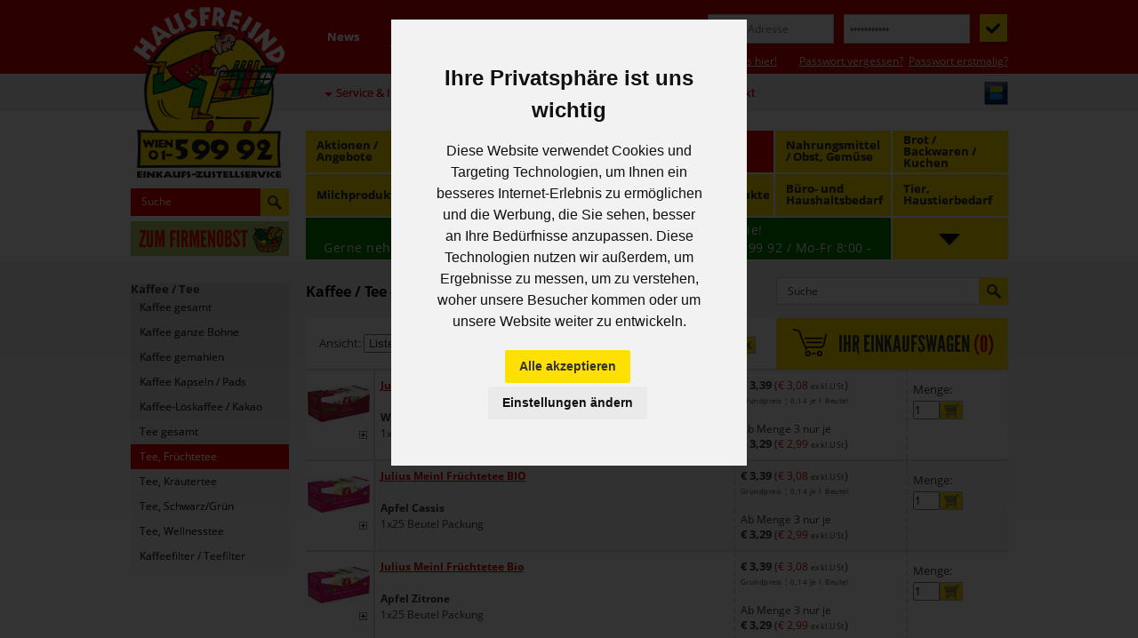

--- FILE ---
content_type: text/html; charset=UTF-8
request_url: https://www.hausfreund.at/kaffee-tee~33/tee-fr-chtetee~234.html
body_size: 16645
content:
<!DOCTYPE html>
<html lang="de"
      xmlns:og="http://ogp.me/ns#"
      xmlns:fb="http://ogp.me/ns/fb#">
<head>
  <meta charset="utf-8"/>
  <meta http-equiv="X-UA-Compatible" content="IE=edge">

  <meta http-equiv="expires" content="0" />
  <meta http-equiv="pragma" content="no-cache" />
  <meta http-equiv="pragma" content="private" />
  <meta http-equiv="cache-control" content="no-cache">

  <title>Kaffee / Tee - Tee, Früchtetee - Hausfreund Einkaufs-Zustellservice Wien und N&Ouml;</title>

  <!-- Mobile viewport optimisation -->
  <meta name="viewport" content="width=device-width, initial-scale=1.0">

  <meta name="author" content="OmanBros.com - TheGismo" />
  <meta name="copyright" content="(c)2007-2023 by OmanBros.com. All rights reserved." />
  <meta name="publisher" content="Hausfreund HandelsgesmbH" />
  <meta name="description" content="Hier finden Sie: Kaffee / Tee - Tee, Früchtetee" />
  <meta name="keywords" content=", lieferdienst, hausfreund, webshop" />

  <meta name="verify-v1" content="tSp9wtr6qHL/XHuYYUvDW5NRZTZ9iCTKFVEMLxqVmr0=" />

  <link rel="shortcut icon" href="/img/favicon.ico" />

  <meta property="og:title" content="Kaffee / Tee - Tee, Früchtetee - Hausfreund Einkaufs-Zustellservice Wien und N&Ouml;" />
  <meta property="og:type" content="product" />
  <meta property="og:url" content="//www.hausfreund.at/kaffee-tee~33/tee-fr-chtetee~234.html" />
  <meta property="og:image" content="//www.hausfreund.at/hausfreund.at.web/files/pix/120x120/c234.jpg" />
  <meta property="og:site_name" content="Hausfreund Online Shop" />
  <meta property="og:description" content="Hier finden Sie: Kaffee / Tee - Tee, Früchtetee" />
  <meta property="fb:app_id" content="327249327296186" />
  <script type="text/javascript" src="/js/cookie-consent.js" charset="UTF-8"></script>
  <!-- Cookie Consent by FreePrivacyPolicy.com https://www.FreePrivacyPolicy.com -->
  <script type="text/javascript" charset="UTF-8">
    document.addEventListener('DOMContentLoaded', function () {
      cookieconsent.run({"notice_banner_type":"interstitial","consent_type":"express","palette":"light","language":"de","page_load_consent_levels":["strictly-necessary"],"notice_banner_reject_button_hide":true,"preferences_center_close_button_hide":true,"page_refresh_confirmation_buttons":false,"website_privacy_policy_url":"https://hausfreund.at/agb-dsgvo~3#datenschutz"});
    });
  </script>
  <noscript>Cookie Consent by <a href="https://www.freeprivacypolicy.com/" rel="noopener">Free Privacy Policy Generator</a></noscript>
  <!-- End Cookie Consent by FreePrivacyPolicy.com https://www.FreePrivacyPolicy.com -->
  <script type="text/plain" cookie-consent="tracking" src="/js/obs.js" charset="UTF-8"></script>
  <link href="/css/flexible-grids.css?2023092301" rel="stylesheet" type="text/css"/>
  <!--[if lte IE 7]>
  <link href="/yaml/core/iehacks.min.css" rel="stylesheet" type="text/css" />
  <![endif]-->

  <!--[if lt IE 9]>
  <link href="/css/ie8replacement.css" rel="stylesheet" type="text/css" />
  <script src="/js/html5shiv/html5shiv.js"></script>
  <![endif]-->
  <script src="/js/jquery-1.11.0.min.js"></script>
<script type="text/javascript">
var xajaxRequestUri="/common/xajax.server.php";
var xajaxDebug=false;
var xajaxStatusMessages=true;
var xajaxWaitCursor=true;
var xajaxDefinedGet=0;
var xajaxDefinedPost=1;
var xajaxLoaded=false;
function xajax_UpdateProduct(){return xajax.call("UpdateProduct", arguments, 1);}
function xajax_UpdateCartProduct(){return xajax.call("UpdateCartProduct", arguments, 1);}
function xajax_ShowCart(){return xajax.call("ShowCart", arguments, 1);}
function xajax_AddToCart(){return xajax.call("AddToCart", arguments, 1);}
function xajax_RecalculateOrder(){return xajax.call("RecalculateOrder", arguments, 1);}
	</script>
	<script type="text/javascript" src="/xajax/xajax_js/xajax.js"></script>
	<script type="text/javascript">
window.setTimeout(function () { if (!xajaxLoaded) { alert('Error: the xajax Javascript file could not be included. Perhaps the URL is incorrect?\nURL: /xajax/xajax_js/xajax.js'); } }, 6000);
	</script>
  <script src="/js/hausfreund.js?2025090300"></script>
</head>
<body onload="CheckCart('20260122140847mmWFNmTYNdqwMkN8M95mzTJb5Xuiwu0crifb','','');">


<ul class="ym-skiplinks">
	<li><a class="ym-skip" href="#nav">Zur Navigation (Dr&uuml;cken Sie bitte Enter)</a></li>
	<li><a class="ym-skip" href="#main">Zum Inhalt (Dr&uuml;cken Sie bitte Enter)</a></li>
</ul>

<div id="scrollheader">
  <div class="wrapper">
    <ul id="scrollbar">
      <li id="scroll_cart" onclick="toggle_scroll_cart('20260122140847mmWFNmTYNdqwMkN8M95mzTJb5Xuiwu0crifb','','');">
        <img id="scroll_cart_on" src="/img/cart_scrollicon_light.gif" title="Einkaufswagen anzeigen" alt="Einkaufswagen-Button"/>
        <img id="scroll_cart_off" src="/img/cart_scrollicon.gif" title="Einkaufswagen schlie&szlig;en" alt="Einkaufswagen-Button"/>
      </li>
      <li onclick="toggle_scroll_search();">
        <img id="scroll_search_on" src="/img/search_scrollicon_light.gif" title="Sucheingabefeld anzeigen" alt="Sucheingabefeld-Button"/>
        <img id="scroll_search_off" src="/img/search_scrollicon.gif" title="Sucheingabefeld schlie&szlig;en" alt="Sucheingabefeld-Button"/>
      </li>
      <li onclick="toggle_scroll_sortiment();">
        <img id="scroll_sortiment_on" src="/img/sortiment_scrollicon_light.gif" title="Sortiment anzeigen" alt="Sortiment-Button"/>
        <img id="scroll_sortiment_off" src="/img/sortiment_scrollicon.gif" title="Sortiment schlie&szlig;en" alt="Sortiment-Button"/>
      </li>
    </ul>

    <div id="scroll_cart_popup">
      <div class="cart_top" onclick="toggle_scroll_cart('20260122140847mmWFNmTYNdqwMkN8M95mzTJb5Xuiwu0crifb','','');" title="Einkaufswagen schlie&szlig;en!">
        <div class="cart_header">
          <h1>IHR EINKAUFSWAGEN <span class="cart_num">(<span id="scroll_cartnum1">0</span>)</span></h1>
        </div>
      </div>
      <div class="cart_body">
        <p onclick="toggle_scroll_cart('20260122140847mmWFNmTYNdqwMkN8M95mzTJb5Xuiwu0crifb','','');" title="Einkaufswagen schlie&szlig;en!">Sie haben <span id="scroll_cartnum2">0</span> Artikel in Ihrem Einkaufswagen!</p>
        <div id="scroll_cartcontents">
        
        </div>
      </div>
      <div class="cart_footer" onclick="toggle_scroll_cart('20260122140847mmWFNmTYNdqwMkN8M95mzTJb5Xuiwu0crifb','','');" title="Einkaufswagen schlie&szlig;en!">
        <div>Warenwert <span class="smallest">(exkl. Leergut)</span>: &euro; <span id="scroll_cartsum">0,00</span></div>
      </div>
      <div id="scroll_cart_footer2" class="footer2height" onclick="toggle_scroll_cart('20260122140847mmWFNmTYNdqwMkN8M95mzTJb5Xuiwu0crifb','','');" title="Einkaufswagen schlie&szlig;en!">
        <div class="links">
          <a href="/einkaufswagen.html?menu=cart" title="Einkaufswagen im Detail!">Mehr Details</a> &nbsp; &nbsp;
          <a href="/bestellung?menu=order" title="Bestellvorgang starten!">Zur Kasse</a>
          
          <div class="smallcart_underlimitdiff">Es fehlen noch <span class="blackprice" id="scrollcartunderlimitdiff">&euro; 49,00</span> bis &euro; 49,00 Mindestbestellwert!</div>
        </div>
      </div>
    </div>

    <div id="scroll_search_popup">
      <div class="content">
        <form name="searchform" method="post" action="/suche.html?menu=search">
          <label>
            <input class="search_text" type="text" name="doc_search" value="Suche"
              onfocus="if (this.value=='Suche') { this.value=''; }" onblur="if (!this.value) { this.value='Suche'; }" maxlength="80" />
          </label>
          <label>
            <input class="search_button" type="image" src="/img/zoom_search.gif" title="Suche starten" alt="Suche-Button" />
          </label>
        </form>
      </div>
    </div>

    <div id="scroll_sitemap_popup">
      <h1>Bitte w&auml;hlen Sie aus unserem Sortiment:</h1>
      <div id="sitemap_content">
        
        <div class="sitemap_item">
          <b>Getränke alkoholfrei</b>
          <ul>
            <li><a href="/getr-nke-alkoholfrei~2/mineralwasser-gesamt~5.html" title="Mineralwasser gesamt" onclick="toggle_sortiment();">Mineralwasser gesamt</a></li>
            <li><a href="/getr-nke-alkoholfrei~2/mineralwasser-mehrweg~6.html" title="Mineralwasser "Mehrweg"" onclick="toggle_sortiment();">Mineralwasser "Mehrweg"</a></li>
            <li><a href="/getr-nke-alkoholfrei~2/mineralwasser-einweg~7.html" title="Mineralwasser "Einweg"" onclick="toggle_sortiment();">Mineralwasser "Einweg"</a></li>
            <li><a href="/getr-nke-alkoholfrei~2/fruchtsaft-nektar~11.html" title="Fruchtsaft / Nektar" onclick="toggle_sortiment();">Fruchtsaft / Nektar</a></li>
            <li><a href="/getr-nke-alkoholfrei~2/fruchtsaft-0-2l-flaschen~247.html" title="Fruchtsaft 0,2l  Flaschen" onclick="toggle_sortiment();">Fruchtsaft 0,2l  Flaschen</a></li>
            <li><a href="/getr-nke-alkoholfrei~2/fruchtsaft-g-spritzt~233.html" title="Fruchtsaft g'spritzt" onclick="toggle_sortiment();">Fruchtsaft g'spritzt</a></li>
            <li><a href="/getr-nke-alkoholfrei~2/limonaden~8.html" title="Limonaden" onclick="toggle_sortiment();">Limonaden</a></li>
            <li><a href="/getr-nke-alkoholfrei~2/eistee~10.html" title="Eistee" onclick="toggle_sortiment();">Eistee</a></li>
            <li><a href="/getr-nke-alkoholfrei~2/near-water~107.html" title="Near Water" onclick="toggle_sortiment();">Near Water</a></li>
            <li><a href="/getr-nke-alkoholfrei~2/fruchtsirupe~12.html" title="Fruchtsirupe" onclick="toggle_sortiment();">Fruchtsirupe</a></li>
            <li><a href="/getr-nke-alkoholfrei~2/energydrinks~9.html" title="Energydrinks" onclick="toggle_sortiment();">Energydrinks</a></li>
            <li><a href="/getr-nke-alkoholfrei~2/eiskaffee~232.html" title="Eiskaffee" onclick="toggle_sortiment();">Eiskaffee</a></li>
            <li><a href="/getr-nke-alkoholfrei~2/milchgetr-nke~13.html" title="Milchgetränke" onclick="toggle_sortiment();">Milchgetränke</a></li>
            
          </ul>
        </div>
        
        <div class="sitemap_item">
          <b>Getränke  alkoholisch</b>
          <ul>
            <li><a href="/getr-nke-alkoholisch~3/bier-weizenbier~14.html" title="Bier / Weizenbier" onclick="toggle_sortiment();">Bier / Weizenbier</a></li>
            <li><a href="/getr-nke-alkoholisch~3/radler~245.html" title="Radler" onclick="toggle_sortiment();">Radler</a></li>
            <li><a href="/getr-nke-alkoholisch~3/bier-alkoholfrei~15.html" title="Bier Alkoholfrei" onclick="toggle_sortiment();">Bier Alkoholfrei</a></li>
            <li><a href="/getr-nke-alkoholisch~3/sekt-prosecco-champ~18.html" title="Sekt/ Prosecco/Champ." onclick="toggle_sortiment();">Sekt/ Prosecco/Champ.</a></li>
            <li><a href="/getr-nke-alkoholisch~3/wein-cider~16.html" title="Wein / Cider" onclick="toggle_sortiment();">Wein / Cider</a></li>
            <li><a href="/getr-nke-alkoholisch~3/wein-international~17.html" title="Wein / International" onclick="toggle_sortiment();">Wein / International</a></li>
            <li><a href="/getr-nke-alkoholisch~3/spirituosen-gesamt~20.html" title="Spirituosen gesamt" onclick="toggle_sortiment();">Spirituosen gesamt</a></li>
            <li><a href="/getr-nke-alkoholisch~3/wodka-vodka~22.html" title="Wodka / Vodka" onclick="toggle_sortiment();">Wodka / Vodka</a></li>
            <li><a href="/getr-nke-alkoholisch~3/br-nde-lik-re~23.html" title="Brände / Liköre" onclick="toggle_sortiment();">Brände / Liköre</a></li>
            <li><a href="/getr-nke-alkoholisch~3/whisk-e-y~21.html" title="Whisk(e)y" onclick="toggle_sortiment();">Whisk(e)y</a></li>
            
          </ul>
        </div>
        
        <div class="sitemap_item">
          <b>Kaffee / Tee</b>
          <ul>
            <li><a href="/kaffee-tee~33/kaffee-gesamt~75.html" title="Kaffee gesamt" onclick="toggle_sortiment();">Kaffee gesamt</a></li>
            <li><a href="/kaffee-tee~33/kaffee-ganze-bohne~77.html" title="Kaffee ganze Bohne" onclick="toggle_sortiment();">Kaffee ganze Bohne</a></li>
            <li><a href="/kaffee-tee~33/kaffee-gemahlen~76.html" title="Kaffee gemahlen" onclick="toggle_sortiment();">Kaffee gemahlen</a></li>
            <li><a href="/kaffee-tee~33/kaffee-kapseln-pads~79.html" title="Kaffee Kapseln / Pads" onclick="toggle_sortiment();">Kaffee Kapseln / Pads</a></li>
            <li><a href="/kaffee-tee~33/kaffee-l-skaffee-kakao~78.html" title="Kaffee-Löskaffee / Kakao" onclick="toggle_sortiment();">Kaffee-Löskaffee / Kakao</a></li>
            <li><a href="/kaffee-tee~33/tee-gesamt~80.html" title="Tee gesamt" onclick="toggle_sortiment();">Tee gesamt</a></li>
            <li><a href="/kaffee-tee~33/tee-fr-chtetee~234.html" title="Tee, Früchtetee" onclick="toggle_sortiment();">Tee, Früchtetee</a></li>
            <li><a href="/kaffee-tee~33/tee-kr-utertee~235.html" title="Tee, Kräutertee" onclick="toggle_sortiment();">Tee, Kräutertee</a></li>
            <li><a href="/kaffee-tee~33/tee-schwarz-gr-n~236.html" title="Tee, Schwarz/Grün" onclick="toggle_sortiment();">Tee, Schwarz/Grün</a></li>
            <li><a href="/kaffee-tee~33/tee-wellnesstee~237.html" title="Tee, Wellnesstee" onclick="toggle_sortiment();">Tee, Wellnesstee</a></li>
            <li><a href="/kaffee-tee~33/kaffeefilter-teefilter~82.html" title="Kaffeefilter / Teefilter" onclick="toggle_sortiment();">Kaffeefilter / Teefilter</a></li>
            
          </ul>
        </div>
        
        <div class="sitemap_item">
          <b>Nahrungsmittel / Obst, Gemüse</b>
          <ul>
            <li><a href="/nahrungsmittel-obst-gem-se~31/reis-teigwaren-beilagen~58.html" title="Reis, Teigwaren, Beilagen" onclick="toggle_sortiment();">Reis, Teigwaren, Beilagen</a></li>
            <li><a href="/nahrungsmittel-obst-gem-se~31/basisprodukte-eier~59.html" title="Basisprodukte, Eier" onclick="toggle_sortiment();">Basisprodukte, Eier</a></li>
            <li><a href="/nahrungsmittel-obst-gem-se~31/fertiggerichte-konserven~64.html" title="Fertiggerichte, Konserven" onclick="toggle_sortiment();">Fertiggerichte, Konserven</a></li>
            <li><a href="/nahrungsmittel-obst-gem-se~31/wurst-w-rstel~45.html" title="Wurst, Würstel" onclick="toggle_sortiment();">Wurst, Würstel</a></li>
            <li><a href="/nahrungsmittel-obst-gem-se~31/frischfleisch~48.html" title="Frischfleisch" onclick="toggle_sortiment();">Frischfleisch</a></li>
            <li><a href="/nahrungsmittel-obst-gem-se~31/fr-hst-ck-s-e-aufstriche~55.html" title="Frühstück, süße Aufstriche" onclick="toggle_sortiment();">Frühstück, süße Aufstriche</a></li>
            <li><a href="/nahrungsmittel-obst-gem-se~31/gem-se~26.html" title="Gemüse" onclick="toggle_sortiment();">Gemüse</a></li>
            <li><a href="/nahrungsmittel-obst-gem-se~31/obst~25.html" title="Obst" onclick="toggle_sortiment();">Obst</a></li>
            <li><a href="/nahrungsmittel-obst-gem-se~31/zucker-s-stoffe~57.html" title="Zucker, Süßstoffe" onclick="toggle_sortiment();">Zucker, Süßstoffe</a></li>
            <li><a href="/nahrungsmittel-obst-gem-se~31/gew-rze-salz~62.html" title="Gewürze, Salz" onclick="toggle_sortiment();">Gewürze, Salz</a></li>
            <li><a href="/nahrungsmittel-obst-gem-se~31/-l-essig-dressing~63.html" title="Öl, Essig, Dressing" onclick="toggle_sortiment();">Öl, Essig, Dressing</a></li>
            <li><a href="/nahrungsmittel-obst-gem-se~31/sugo-pesto-tomate~60.html" title="Sugo, Pesto, Tomate" onclick="toggle_sortiment();">Sugo, Pesto, Tomate</a></li>
            <li><a href="/nahrungsmittel-obst-gem-se~31/senf-ketchup-co~61.html" title="Senf, Ketchup & Co" onclick="toggle_sortiment();">Senf, Ketchup & Co</a></li>
            <li><a href="/nahrungsmittel-obst-gem-se~31/sauergem-se-salate~244.html" title="Sauergemüse, Salate" onclick="toggle_sortiment();">Sauergemüse, Salate</a></li>
            <li><a href="/nahrungsmittel-obst-gem-se~31/spezialit-ten-diverse~242.html" title="Spezialitäten diverse" onclick="toggle_sortiment();">Spezialitäten diverse</a></li>
            <li><a href="/nahrungsmittel-obst-gem-se~31/fisch-fischspezialit-ten~243.html" title="Fisch, Fischspezialitäten" onclick="toggle_sortiment();">Fisch, Fischspezialitäten</a></li>
            
          </ul>
        </div>
        
        <div class="sitemap_item">
          <b>Brot / Backwaren / Kuchen</b>
          <ul>
            <li><a href="/brot-backwaren-kuchen~30/brot-geb-ck-vom-b-cker~49.html" title="Brot/Gebäck vom Bäcker" onclick="toggle_sortiment();">Brot/Gebäck vom Bäcker</a></li>
            <li><a href="/brot-backwaren-kuchen~30/s-es-vom-b-cker~248.html" title="Süßes vom Bäcker" onclick="toggle_sortiment();">Süßes vom Bäcker</a></li>
            <li><a href="/brot-backwaren-kuchen~30/verpacktes-brot-toast~51.html" title="Verpacktes Brot/Toast" onclick="toggle_sortiment();">Verpacktes Brot/Toast</a></li>
            <li><a href="/brot-backwaren-kuchen~30/kuchen-strudel-s-es~52.html" title="Kuchen, Strudel, Süßes" onclick="toggle_sortiment();">Kuchen, Strudel, Süßes</a></li>
            
          </ul>
        </div>
        
        <div class="sitemap_item">
          <b>Milchprodukte</b>
          <ul>
            <li><a href="/milchprodukte~28/milch-frischmilch~39.html" title="Milch, Frischmilch" onclick="toggle_sortiment();">Milch, Frischmilch</a></li>
            <li><a href="/milchprodukte~28/milch-haltbarmilch~42.html" title="Milch, Haltbarmilch" onclick="toggle_sortiment();">Milch, Haltbarmilch</a></li>
            <li><a href="/milchprodukte~28/milchalternative-pflanzlich~275.html" title="Milchalternative, pflanzlich" onclick="toggle_sortiment();">Milchalternative, pflanzlich</a></li>
            <li><a href="/milchprodukte~28/butter-margarine~41.html" title="Butter / Margarine" onclick="toggle_sortiment();">Butter / Margarine</a></li>
            <li><a href="/milchprodukte~28/joghurt-topfen-rahm~40.html" title="Joghurt / Topfen / Rahm" onclick="toggle_sortiment();">Joghurt / Topfen / Rahm</a></li>
            <li><a href="/milchprodukte~28/k-se~37.html" title="Käse" onclick="toggle_sortiment();">Käse</a></li>
            <li><a href="/milchprodukte~28/aufstriche-frischk-se~38.html" title="Aufstriche / Frischkäse" onclick="toggle_sortiment();">Aufstriche / Frischkäse</a></li>
            <li><a href="/milchprodukte~28/pudding-snacks~43.html" title="Pudding / Snacks" onclick="toggle_sortiment();">Pudding / Snacks</a></li>
            <li><a href="/milchprodukte~28/milchgetr-nke-molke~44.html" title="Milchgetränke, Molke" onclick="toggle_sortiment();">Milchgetränke, Molke</a></li>
            
          </ul>
        </div>
        
        <div class="sitemap_item">
          <b>Tiefkühlprodukte</b>
          <ul>
            <li><a href="/tiefk-hlprodukte~110/fertiggerichte-pikant~114.html" title="Fertiggerichte pikant" onclick="toggle_sortiment();">Fertiggerichte pikant</a></li>
            <li><a href="/tiefk-hlprodukte~110/fertiggerichte-s~115.html" title="Fertiggerichte süß" onclick="toggle_sortiment();">Fertiggerichte süß</a></li>
            <li><a href="/tiefk-hlprodukte~110/pizza-baguette~112.html" title="Pizza / Baguette" onclick="toggle_sortiment();">Pizza / Baguette</a></li>
            <li><a href="/tiefk-hlprodukte~110/fisch~111.html" title="Fisch" onclick="toggle_sortiment();">Fisch</a></li>
            <li><a href="/tiefk-hlprodukte~110/obst-und-gem-se~113.html" title="Obst und Gemüse" onclick="toggle_sortiment();">Obst und Gemüse</a></li>
            <li><a href="/tiefk-hlprodukte~110/gew-rze~117.html" title="Gewürze" onclick="toggle_sortiment();">Gewürze</a></li>
            <li><a href="/tiefk-hlprodukte~110/speiseeis~116.html" title="Speiseeis" onclick="toggle_sortiment();">Speiseeis</a></li>
            
          </ul>
        </div>
        
        <div class="sitemap_item">
          <b>Süsswaren / Knabbereien</b>
          <ul>
            <li><a href="/s-sswaren-knabbereien~32/s-es-gesamt~238.html" title="Süßes gesamt" onclick="toggle_sortiment();">Süßes gesamt</a></li>
            <li><a href="/s-sswaren-knabbereien~32/kekse~68.html" title="Kekse" onclick="toggle_sortiment();">Kekse</a></li>
            <li><a href="/s-sswaren-knabbereien~32/waffelschnitten-lebkuchen~239.html" title="Waffelschnitten,Lebkuchen" onclick="toggle_sortiment();">Waffelschnitten,Lebkuchen</a></li>
            <li><a href="/s-sswaren-knabbereien~32/schoko-pralinen-dragees~240.html" title="Schoko, Pralinen, Dragees" onclick="toggle_sortiment();">Schoko, Pralinen, Dragees</a></li>
            <li><a href="/s-sswaren-knabbereien~32/tafelschokolade-naps~70.html" title="Tafelschokolade, Naps" onclick="toggle_sortiment();">Tafelschokolade, Naps</a></li>
            <li><a href="/s-sswaren-knabbereien~32/schokoriegel-m-sliriegel~69.html" title="Schokoriegel, Müsliriegel" onclick="toggle_sortiment();">Schokoriegel, Müsliriegel</a></li>
            <li><a href="/s-sswaren-knabbereien~32/frucht-kaugummi-zuckerl~71.html" title="Frucht-Kaugummi, Zuckerl" onclick="toggle_sortiment();">Frucht-Kaugummi, Zuckerl</a></li>
            <li><a href="/s-sswaren-knabbereien~32/knabbereien-salzig~73.html" title="Knabbereien, salzig" onclick="toggle_sortiment();">Knabbereien, salzig</a></li>
            <li><a href="/s-sswaren-knabbereien~32/n-sse-getrocknete-fr-chte~241.html" title="Nüsse, getrocknete Früchte" onclick="toggle_sortiment();">Nüsse, getrocknete Früchte</a></li>
            <li><a href="/s-sswaren-knabbereien~32/gro-packungen~274.html" title="Großpackungen" onclick="toggle_sortiment();">Großpackungen</a></li>
            
          </ul>
        </div>
        
        <div class="sitemap_item">
          <b>Hygieneprodukte</b>
          <ul>
            <li><a href="/hygieneprodukte~34/wc-papier-toilettenpapier~84.html" title="WC-Papier/Toilettenpapier" onclick="toggle_sortiment();">WC-Papier/Toilettenpapier</a></li>
            <li><a href="/hygieneprodukte~34/papierhandt-cher~246.html" title="Papierhandtücher" onclick="toggle_sortiment();">Papierhandtücher</a></li>
            <li><a href="/hygieneprodukte~34/k-chenrolle-taschentuch~83.html" title="Küchenrolle/Taschentuch" onclick="toggle_sortiment();">Küchenrolle/Taschentuch</a></li>
            <li><a href="/hygieneprodukte~34/seifen~86.html" title="Seifen" onclick="toggle_sortiment();">Seifen</a></li>
            <li><a href="/hygieneprodukte~34/hautpflege-zahnpflege~87.html" title="Hautpflege/Zahnpflege" onclick="toggle_sortiment();">Hautpflege/Zahnpflege</a></li>
            <li><a href="/hygieneprodukte~34/haarpflege-k-rperpflege~118.html" title="Haarpflege/Körperpflege" onclick="toggle_sortiment();">Haarpflege/Körperpflege</a></li>
            <li><a href="/hygieneprodukte~34/styling-und-zubeh-r~258.html" title="Styling und Zubehör" onclick="toggle_sortiment();">Styling und Zubehör</a></li>
            <li><a href="/hygieneprodukte~34/damenhygiene~85.html" title="Damenhygiene" onclick="toggle_sortiment();">Damenhygiene</a></li>
            <li><a href="/hygieneprodukte~34/waschmittel-w-schepflege~88.html" title="Waschmittel/Wäschepflege" onclick="toggle_sortiment();">Waschmittel/Wäschepflege</a></li>
            <li><a href="/hygieneprodukte~34/sp-lmittel-maschine-hand~89.html" title="Spülmittel Maschine/Hand" onclick="toggle_sortiment();">Spülmittel Maschine/Hand</a></li>
            <li><a href="/hygieneprodukte~34/reinigungsmittel~91.html" title="Reinigungsmittel" onclick="toggle_sortiment();">Reinigungsmittel</a></li>
            <li><a href="/hygieneprodukte~34/raumdeo-wc-deo~90.html" title="Raumdeo/WC-Deo" onclick="toggle_sortiment();">Raumdeo/WC-Deo</a></li>
            <li><a href="/hygieneprodukte~34/desinfektion-und-pr-vention~256.html" title="Desinfektion und Prävention" onclick="toggle_sortiment();">Desinfektion und Prävention</a></li>
            
          </ul>
        </div>
        
        <div class="sitemap_item">
          <b>Büro- und Haushaltsbedarf</b>
          <ul>
            <li><a href="/b-ro-und-haushaltsbedarf~36/m-lls-cke~97.html" title="Müllsäcke" onclick="toggle_sortiment();">Müllsäcke</a></li>
            <li><a href="/b-ro-und-haushaltsbedarf~36/folien-frischhalteprod~102.html" title="Folien/Frischhalteprod." onclick="toggle_sortiment();">Folien/Frischhalteprod.</a></li>
            <li><a href="/b-ro-und-haushaltsbedarf~36/servietten~98.html" title="Servietten" onclick="toggle_sortiment();">Servietten</a></li>
            <li><a href="/b-ro-und-haushaltsbedarf~36/t-cher-schw-mme~101.html" title="Tücher / Schwämme" onclick="toggle_sortiment();">Tücher / Schwämme</a></li>
            <li><a href="/b-ro-und-haushaltsbedarf~36/reinigungsger-te~105.html" title="Reinigungsgeräte" onclick="toggle_sortiment();">Reinigungsgeräte</a></li>
            <li><a href="/b-ro-und-haushaltsbedarf~36/batterien~99.html" title="Batterien" onclick="toggle_sortiment();">Batterien</a></li>
            <li><a href="/b-ro-und-haushaltsbedarf~36/einweggeschirr~104.html" title="Einweggeschirr" onclick="toggle_sortiment();">Einweggeschirr</a></li>
            <li><a href="/b-ro-und-haushaltsbedarf~36/kerzen-und-diverses~106.html" title="Kerzen und Diverses" onclick="toggle_sortiment();">Kerzen und Diverses</a></li>
            
          </ul>
        </div>
        
        <div class="sitemap_item">
          <b>Tier, Haustierbedarf</b>
          <ul>
            <li><a href="/tier-haustierbedarf~35/hund-diverses~93.html" title="Hund / Diverses" onclick="toggle_sortiment();">Hund / Diverses</a></li>
            <li><a href="/tier-haustierbedarf~35/katze-diverses~94.html" title="Katze / Diverses" onclick="toggle_sortiment();">Katze / Diverses</a></li>
            <li><a href="/tier-haustierbedarf~35/katzenstreu-diverses~95.html" title="Katzenstreu / Diverses" onclick="toggle_sortiment();">Katzenstreu / Diverses</a></li>
            
          </ul>
        </div>
        
      </div>
    </div>

  </div>
</div>

<div id="newsletter_subscription_popup">
  <div class="wrapper">
    <!-- <iframe id="frame" src=""></iframe> -->
    <div id="frame_topbar" onclick="toggle_nlsubscribe();" title="Fenster schlie&szlig;en!"></div>
  </div>
</div>
<div id="header"> <!-- header -->

  <div class="ym-wrapper">
    <div class="ym-wbox">
      <a href="/"><img src="/img/header_logo.gif" title="Zur Startseite" alt="Header-Logo" /></a>
      <div id="topmenu">
          <div class="ym-hlist">
            <ul>
              <li class=""><a href="/news~4"><div>News</div></a></li>
              <li class=""><a href="/newsletter-anmeldung~22"><div>Newsletter Anmeldung</div></a></li>
              <li class=""><a href="/vorteile~15"><div>Vorteile</div></a></li>
              <li class=""><a href="/hilfe-faq~2"><div>Hilfe/FAQ</div></a></li>
              </ul>
          </div>
      </div>
<div id="login">
  <div id="loginlabel">LOGIN:</div>
  <div class="content">
    <script>function DoPWReq() { with (document.loginform) { doc_pwreq.value=1; submit(); }}</script>
    <form name="loginform" method="post" action="/">
      <input type="hidden" name="doc_pwreq" value="0" />
      <input type="hidden" name="formtoken" value="GESbMXypGF2WWua598tl1dtDLXnP92svftmQf5eDYl9HGlqr" />
      <label>
<!--      <input id="login_login" type="text" id="loginid" name="doc_login" maxlength="80" value="E-Mail Adresse"
        onfocus="if (this.value=='E-Mail Adresse') { this.value=''; }" onblur="if (!this.value) { this.value='E-Mail Adresse'; }" /> -->
        <input id="login_login" type="text" id="loginid" name="doc_login" maxlength="80" value="" placeholder="E-Mail Adresse" />
      </label>
      <label>
<!--      <input id="login_passw" type="password" id="passwid" name="doc_pw" maxlength="80" value="Passwort"
        onfocus="if (this.value=='Passwort') { this.value=''; }" onblur="if (!this.value) { this.value='Passwort'; }" /> -->
        <input id="login_passw" type="password" id="passwid" name="doc_pw" maxlength="80" value="" placeholder="&bull;&bull;&bull;&bull;&bull;&bull;&bull;&bull;&bull;&bull;&bull;" />
      </label>
      <input id="login_button" type="image" src="/img/button-login.gif" title="Zur Passworteingabe oder zusenden" alt="Login-Button" />
      <div id="login_newcustomer"><a href="/neukunde-infos-hier~18" title="Neukundeninformation!">Neukunde? Infos hier!</a></div>
      <div id="login_pwforgot"><a href="javascript:DoPWReq();" title="Passwort-Link anfordern!">Passwort vergessen?</a>&nbsp;&nbsp;<a href="javascript:DoPWReq();" title="Passwort-Link anfordern!">Passwort erstmalig?</a></div>
    </form>
  </div>
</div>
      <div id="top2menu">
          <div class="ym-hlist">
            <ul>
              <li class=" darr"><a href="/service-infos~21"><div>Service & Infos</div></a></li>
              
              <li class="menustatic tel"><div><a href="tel:+43159992" title="Hausfreund anrufen!">01 / 599 92</a></div></li>
              <li class="menustatic email"><div><a href="mailto:office@hausfreund.at?subject=Webanfrage" title="E-Mail an Hausfreund senden!">office@hausfreund.at</a></div></li>
              <li class=""><a href="/kontakt~9"><div>Kontakt</div></a></li>
              </ul>
          </div>
      </div>
      <div id="topicons"><img src="/img/bankomat.gif" title="Bezahlen vor Ort mit Bankomatkarte m&ouml;glich!" alt="Bezahlen vor Ort mit Bankomatkarte m&ouml;glich!" /></div>
      <nav id="nav">
          <div class="ym-hlist">
            <ul>
              <li class="" onmouseover="$('#sub117').show(0);" onmouseout="$('#sub117').hide(0);"><a href="/aktionen-angebote~120/getr-nke-alkoholfrei~230.html"><div>Aktionen / Angebote</div></a>
              <div id="sub117" class="subcat">
                  <ul>
                    <li class=""><a href="/aktionen-angebote~120/getr-nke-alkoholfrei~230.html"><div>Getränke  alkoholfrei</div></a></li>
                    <li class=""><a href="/aktionen-angebote~120/getr-nke-alkoholisch~227.html"><div>Getränke  alkoholisch</div></a></li>
                    <li class=""><a href="/aktionen-angebote~120/nahrungsmittel~225.html"><div>Nahrungsmittel</div></a></li>
                    <li class=""><a href="/aktionen-angebote~120/s-sses-salziges-sauer~226.html"><div>Süsses/Salziges/Sauer</div></a></li>
                    </ul>
              </div></li>
              <li class="" onmouseover="$('#sub1239364').show(0);" onmouseout="$('#sub1239364').hide(0);"><a href="/getr-nke-alkoholfrei~2/mineralwasser-gesamt~5.html"><div>Getränke alkoholfrei</div></a>
              <div id="sub1239364" class="subcat">
                  <ul>
                    <li class=""><a href="/getr-nke-alkoholfrei~2/mineralwasser-gesamt~5.html"><div>Mineralwasser gesamt</div></a></li>
                    <li class=""><a href="/getr-nke-alkoholfrei~2/mineralwasser-mehrweg~6.html"><div>Mineralwasser "Mehrweg"</div></a></li>
                    <li class=""><a href="/getr-nke-alkoholfrei~2/mineralwasser-einweg~7.html"><div>Mineralwasser "Einweg"</div></a></li>
                    <li class=""><a href="/getr-nke-alkoholfrei~2/fruchtsaft-nektar~11.html"><div>Fruchtsaft / Nektar</div></a></li>
                    <li class=""><a href="/getr-nke-alkoholfrei~2/fruchtsaft-0-2l-flaschen~247.html"><div>Fruchtsaft 0,2l  Flaschen</div></a></li>
                    <li class=""><a href="/getr-nke-alkoholfrei~2/fruchtsaft-g-spritzt~233.html"><div>Fruchtsaft g'spritzt</div></a></li>
                    <li class=""><a href="/getr-nke-alkoholfrei~2/limonaden~8.html"><div>Limonaden</div></a></li>
                    <li class=""><a href="/getr-nke-alkoholfrei~2/eistee~10.html"><div>Eistee</div></a></li>
                    <li class=""><a href="/getr-nke-alkoholfrei~2/near-water~107.html"><div>Near Water</div></a></li>
                    <li class=""><a href="/getr-nke-alkoholfrei~2/fruchtsirupe~12.html"><div>Fruchtsirupe</div></a></li>
                    <li class=""><a href="/getr-nke-alkoholfrei~2/energydrinks~9.html"><div>Energydrinks</div></a></li>
                    <li class=""><a href="/getr-nke-alkoholfrei~2/eiskaffee~232.html"><div>Eiskaffee</div></a></li>
                    <li class=""><a href="/getr-nke-alkoholfrei~2/milchgetr-nke~13.html"><div>Milchgetränke</div></a></li>
                    </ul>
              </div></li>
              <li class="" onmouseover="$('#sub1239365').show(0);" onmouseout="$('#sub1239365').hide(0);"><a href="/getr-nke-alkoholisch~3/bier-weizenbier~14.html"><div>Getränke  alkoholisch</div></a>
              <div id="sub1239365" class="subcat">
                  <ul>
                    <li class=""><a href="/getr-nke-alkoholisch~3/bier-weizenbier~14.html"><div>Bier / Weizenbier</div></a></li>
                    <li class=""><a href="/getr-nke-alkoholisch~3/radler~245.html"><div>Radler</div></a></li>
                    <li class=""><a href="/getr-nke-alkoholisch~3/bier-alkoholfrei~15.html"><div>Bier Alkoholfrei</div></a></li>
                    <li class=""><a href="/getr-nke-alkoholisch~3/sekt-prosecco-champ~18.html"><div>Sekt/ Prosecco/Champ.</div></a></li>
                    <li class=""><a href="/getr-nke-alkoholisch~3/wein-cider~16.html"><div>Wein / Cider</div></a></li>
                    <li class=""><a href="/getr-nke-alkoholisch~3/wein-international~17.html"><div>Wein / International</div></a></li>
                    <li class=""><a href="/getr-nke-alkoholisch~3/spirituosen-gesamt~20.html"><div>Spirituosen gesamt</div></a></li>
                    <li class=""><a href="/getr-nke-alkoholisch~3/wodka-vodka~22.html"><div>Wodka / Vodka</div></a></li>
                    <li class=""><a href="/getr-nke-alkoholisch~3/br-nde-lik-re~23.html"><div>Brände / Liköre</div></a></li>
                    <li class=""><a href="/getr-nke-alkoholisch~3/whisk-e-y~21.html"><div>Whisk(e)y</div></a></li>
                    </ul>
              </div></li>
              <li class="active" onmouseover="$('#sub1239395').show(0);" onmouseout="$('#sub1239395').hide(0);"><a href="/kaffee-tee~33/kaffee-gesamt~75.html"><div>Kaffee / Tee</div></a>
              <div id="sub1239395" class="subcat">
                  <ul>
                    <li class=""><a href="/kaffee-tee~33/kaffee-gesamt~75.html"><div>Kaffee gesamt</div></a></li>
                    <li class=""><a href="/kaffee-tee~33/kaffee-ganze-bohne~77.html"><div>Kaffee ganze Bohne</div></a></li>
                    <li class=""><a href="/kaffee-tee~33/kaffee-gemahlen~76.html"><div>Kaffee gemahlen</div></a></li>
                    <li class=""><a href="/kaffee-tee~33/kaffee-kapseln-pads~79.html"><div>Kaffee Kapseln / Pads</div></a></li>
                    <li class=""><a href="/kaffee-tee~33/kaffee-l-skaffee-kakao~78.html"><div>Kaffee-Löskaffee / Kakao</div></a></li>
                    <li class=""><a href="/kaffee-tee~33/tee-gesamt~80.html"><div>Tee gesamt</div></a></li>
                    <li class=""><a href="/kaffee-tee~33/tee-fr-chtetee~234.html"><div>Tee, Früchtetee</div></a></li>
                    <li class=""><a href="/kaffee-tee~33/tee-kr-utertee~235.html"><div>Tee, Kräutertee</div></a></li>
                    <li class=""><a href="/kaffee-tee~33/tee-schwarz-gr-n~236.html"><div>Tee, Schwarz/Grün</div></a></li>
                    <li class=""><a href="/kaffee-tee~33/tee-wellnesstee~237.html"><div>Tee, Wellnesstee</div></a></li>
                    <li class=""><a href="/kaffee-tee~33/kaffeefilter-teefilter~82.html"><div>Kaffeefilter / Teefilter</div></a></li>
                    </ul>
              </div></li>
              <li class="" onmouseover="$('#sub1239393').show(0);" onmouseout="$('#sub1239393').hide(0);"><a href="/nahrungsmittel-obst-gem-se~31/reis-teigwaren-beilagen~58.html"><div>Nahrungsmittel / Obst, Gemüse</div></a>
              <div id="sub1239393" class="subcat">
                  <ul>
                    <li class=""><a href="/nahrungsmittel-obst-gem-se~31/reis-teigwaren-beilagen~58.html"><div>Reis, Teigwaren, Beilagen</div></a></li>
                    <li class=""><a href="/nahrungsmittel-obst-gem-se~31/basisprodukte-eier~59.html"><div>Basisprodukte, Eier</div></a></li>
                    <li class=""><a href="/nahrungsmittel-obst-gem-se~31/fertiggerichte-konserven~64.html"><div>Fertiggerichte, Konserven</div></a></li>
                    <li class=""><a href="/nahrungsmittel-obst-gem-se~31/wurst-w-rstel~45.html"><div>Wurst, Würstel</div></a></li>
                    <li class=""><a href="/nahrungsmittel-obst-gem-se~31/frischfleisch~48.html"><div>Frischfleisch</div></a></li>
                    <li class=""><a href="/nahrungsmittel-obst-gem-se~31/fr-hst-ck-s-e-aufstriche~55.html"><div>Frühstück, süße Aufstriche</div></a></li>
                    <li class=""><a href="/nahrungsmittel-obst-gem-se~31/gem-se~26.html"><div>Gemüse</div></a></li>
                    <li class=""><a href="/nahrungsmittel-obst-gem-se~31/obst~25.html"><div>Obst</div></a></li>
                    <li class=""><a href="/nahrungsmittel-obst-gem-se~31/zucker-s-stoffe~57.html"><div>Zucker, Süßstoffe</div></a></li>
                    <li class=""><a href="/nahrungsmittel-obst-gem-se~31/gew-rze-salz~62.html"><div>Gewürze, Salz</div></a></li>
                    <li class=""><a href="/nahrungsmittel-obst-gem-se~31/-l-essig-dressing~63.html"><div>Öl, Essig, Dressing</div></a></li>
                    <li class=""><a href="/nahrungsmittel-obst-gem-se~31/sugo-pesto-tomate~60.html"><div>Sugo, Pesto, Tomate</div></a></li>
                    <li class=""><a href="/nahrungsmittel-obst-gem-se~31/senf-ketchup-co~61.html"><div>Senf, Ketchup & Co</div></a></li>
                    <li class=""><a href="/nahrungsmittel-obst-gem-se~31/sauergem-se-salate~244.html"><div>Sauergemüse, Salate</div></a></li>
                    <li class=""><a href="/nahrungsmittel-obst-gem-se~31/spezialit-ten-diverse~242.html"><div>Spezialitäten diverse</div></a></li>
                    <li class=""><a href="/nahrungsmittel-obst-gem-se~31/fisch-fischspezialit-ten~243.html"><div>Fisch, Fischspezialitäten</div></a></li>
                    </ul>
              </div></li>
              <li class="" onmouseover="$('#sub1239392').show(0);" onmouseout="$('#sub1239392').hide(0);"><a href="/brot-backwaren-kuchen~30/brot-geb-ck-vom-b-cker~49.html"><div>Brot / Backwaren / Kuchen</div></a>
              <div id="sub1239392" class="subcat">
                  <ul>
                    <li class=""><a href="/brot-backwaren-kuchen~30/brot-geb-ck-vom-b-cker~49.html"><div>Brot/Gebäck vom Bäcker</div></a></li>
                    <li class=""><a href="/brot-backwaren-kuchen~30/s-es-vom-b-cker~248.html"><div>Süßes vom Bäcker</div></a></li>
                    <li class=""><a href="/brot-backwaren-kuchen~30/verpacktes-brot-toast~51.html"><div>Verpacktes Brot/Toast</div></a></li>
                    <li class=""><a href="/brot-backwaren-kuchen~30/kuchen-strudel-s-es~52.html"><div>Kuchen, Strudel, Süßes</div></a></li>
                    </ul>
              </div></li>
              <li class="" onmouseover="$('#sub1239390').show(0);" onmouseout="$('#sub1239390').hide(0);"><a href="/milchprodukte~28/milch-frischmilch~39.html"><div>Milchprodukte</div></a>
              <div id="sub1239390" class="subcat">
                  <ul>
                    <li class=""><a href="/milchprodukte~28/milch-frischmilch~39.html"><div>Milch, Frischmilch</div></a></li>
                    <li class=""><a href="/milchprodukte~28/milch-haltbarmilch~42.html"><div>Milch, Haltbarmilch</div></a></li>
                    <li class=""><a href="/milchprodukte~28/milchalternative-pflanzlich~275.html"><div>Milchalternative, pflanzlich</div></a></li>
                    <li class=""><a href="/milchprodukte~28/butter-margarine~41.html"><div>Butter / Margarine</div></a></li>
                    <li class=""><a href="/milchprodukte~28/joghurt-topfen-rahm~40.html"><div>Joghurt / Topfen / Rahm</div></a></li>
                    <li class=""><a href="/milchprodukte~28/k-se~37.html"><div>Käse</div></a></li>
                    <li class=""><a href="/milchprodukte~28/aufstriche-frischk-se~38.html"><div>Aufstriche / Frischkäse</div></a></li>
                    <li class=""><a href="/milchprodukte~28/pudding-snacks~43.html"><div>Pudding / Snacks</div></a></li>
                    <li class=""><a href="/milchprodukte~28/milchgetr-nke-molke~44.html"><div>Milchgetränke, Molke</div></a></li>
                    </ul>
              </div></li>
              <li class="" onmouseover="$('#sub1239471').show(0);" onmouseout="$('#sub1239471').hide(0);"><a href="/tiefk-hlprodukte~110/fertiggerichte-pikant~114.html"><div>Tiefkühlprodukte</div></a>
              <div id="sub1239471" class="subcat">
                  <ul>
                    <li class=""><a href="/tiefk-hlprodukte~110/fertiggerichte-pikant~114.html"><div>Fertiggerichte pikant</div></a></li>
                    <li class=""><a href="/tiefk-hlprodukte~110/fertiggerichte-s~115.html"><div>Fertiggerichte süß</div></a></li>
                    <li class=""><a href="/tiefk-hlprodukte~110/pizza-baguette~112.html"><div>Pizza / Baguette</div></a></li>
                    <li class=""><a href="/tiefk-hlprodukte~110/fisch~111.html"><div>Fisch</div></a></li>
                    <li class=""><a href="/tiefk-hlprodukte~110/obst-und-gem-se~113.html"><div>Obst und Gemüse</div></a></li>
                    <li class=""><a href="/tiefk-hlprodukte~110/gew-rze~117.html"><div>Gewürze</div></a></li>
                    <li class=""><a href="/tiefk-hlprodukte~110/speiseeis~116.html"><div>Speiseeis</div></a></li>
                    </ul>
              </div></li>
              <li class="" onmouseover="$('#sub1239394').show(0);" onmouseout="$('#sub1239394').hide(0);"><a href="/s-sswaren-knabbereien~32/s-es-gesamt~238.html"><div>Süsswaren / Knabbereien</div></a>
              <div id="sub1239394" class="subcat">
                  <ul>
                    <li class=""><a href="/s-sswaren-knabbereien~32/s-es-gesamt~238.html"><div>Süßes gesamt</div></a></li>
                    <li class=""><a href="/s-sswaren-knabbereien~32/kekse~68.html"><div>Kekse</div></a></li>
                    <li class=""><a href="/s-sswaren-knabbereien~32/waffelschnitten-lebkuchen~239.html"><div>Waffelschnitten,Lebkuchen</div></a></li>
                    <li class=""><a href="/s-sswaren-knabbereien~32/schoko-pralinen-dragees~240.html"><div>Schoko, Pralinen, Dragees</div></a></li>
                    <li class=""><a href="/s-sswaren-knabbereien~32/tafelschokolade-naps~70.html"><div>Tafelschokolade, Naps</div></a></li>
                    <li class=""><a href="/s-sswaren-knabbereien~32/schokoriegel-m-sliriegel~69.html"><div>Schokoriegel, Müsliriegel</div></a></li>
                    <li class=""><a href="/s-sswaren-knabbereien~32/frucht-kaugummi-zuckerl~71.html"><div>Frucht-Kaugummi, Zuckerl</div></a></li>
                    <li class=""><a href="/s-sswaren-knabbereien~32/knabbereien-salzig~73.html"><div>Knabbereien, salzig</div></a></li>
                    <li class=""><a href="/s-sswaren-knabbereien~32/n-sse-getrocknete-fr-chte~241.html"><div>Nüsse, getrocknete Früchte</div></a></li>
                    <li class=""><a href="/s-sswaren-knabbereien~32/gro-packungen~274.html"><div>Großpackungen</div></a></li>
                    </ul>
              </div></li>
              <li class="" onmouseover="$('#sub1239396').show(0);" onmouseout="$('#sub1239396').hide(0);"><a href="/hygieneprodukte~34/wc-papier-toilettenpapier~84.html"><div>Hygieneprodukte</div></a>
              <div id="sub1239396" class="subcat">
                  <ul>
                    <li class=""><a href="/hygieneprodukte~34/wc-papier-toilettenpapier~84.html"><div>WC-Papier/Toilettenpapier</div></a></li>
                    <li class=""><a href="/hygieneprodukte~34/papierhandt-cher~246.html"><div>Papierhandtücher</div></a></li>
                    <li class=""><a href="/hygieneprodukte~34/k-chenrolle-taschentuch~83.html"><div>Küchenrolle/Taschentuch</div></a></li>
                    <li class=""><a href="/hygieneprodukte~34/seifen~86.html"><div>Seifen</div></a></li>
                    <li class=""><a href="/hygieneprodukte~34/hautpflege-zahnpflege~87.html"><div>Hautpflege/Zahnpflege</div></a></li>
                    <li class=""><a href="/hygieneprodukte~34/haarpflege-k-rperpflege~118.html"><div>Haarpflege/Körperpflege</div></a></li>
                    <li class=""><a href="/hygieneprodukte~34/styling-und-zubeh-r~258.html"><div>Styling und Zubehör</div></a></li>
                    <li class=""><a href="/hygieneprodukte~34/damenhygiene~85.html"><div>Damenhygiene</div></a></li>
                    <li class=""><a href="/hygieneprodukte~34/waschmittel-w-schepflege~88.html"><div>Waschmittel/Wäschepflege</div></a></li>
                    <li class=""><a href="/hygieneprodukte~34/sp-lmittel-maschine-hand~89.html"><div>Spülmittel Maschine/Hand</div></a></li>
                    <li class=""><a href="/hygieneprodukte~34/reinigungsmittel~91.html"><div>Reinigungsmittel</div></a></li>
                    <li class=""><a href="/hygieneprodukte~34/raumdeo-wc-deo~90.html"><div>Raumdeo/WC-Deo</div></a></li>
                    <li class=""><a href="/hygieneprodukte~34/desinfektion-und-pr-vention~256.html"><div>Desinfektion und Prävention</div></a></li>
                    </ul>
              </div></li>
              <li class="" onmouseover="$('#sub1239398').show(0);" onmouseout="$('#sub1239398').hide(0);"><a href="/b-ro-und-haushaltsbedarf~36/m-lls-cke~97.html"><div>Büro- und Haushaltsbedarf</div></a>
              <div id="sub1239398" class="subcat">
                  <ul>
                    <li class=""><a href="/b-ro-und-haushaltsbedarf~36/m-lls-cke~97.html"><div>Müllsäcke</div></a></li>
                    <li class=""><a href="/b-ro-und-haushaltsbedarf~36/folien-frischhalteprod~102.html"><div>Folien/Frischhalteprod.</div></a></li>
                    <li class=""><a href="/b-ro-und-haushaltsbedarf~36/servietten~98.html"><div>Servietten</div></a></li>
                    <li class=""><a href="/b-ro-und-haushaltsbedarf~36/t-cher-schw-mme~101.html"><div>Tücher / Schwämme</div></a></li>
                    <li class=""><a href="/b-ro-und-haushaltsbedarf~36/reinigungsger-te~105.html"><div>Reinigungsgeräte</div></a></li>
                    <li class=""><a href="/b-ro-und-haushaltsbedarf~36/batterien~99.html"><div>Batterien</div></a></li>
                    <li class=""><a href="/b-ro-und-haushaltsbedarf~36/einweggeschirr~104.html"><div>Einweggeschirr</div></a></li>
                    <li class=""><a href="/b-ro-und-haushaltsbedarf~36/kerzen-und-diverses~106.html"><div>Kerzen und Diverses</div></a></li>
                    </ul>
              </div></li>
              <li class="" onmouseover="$('#sub1239397').show(0);" onmouseout="$('#sub1239397').hide(0);"><a href="/tier-haustierbedarf~35/hund-diverses~93.html"><div>Tier, Haustierbedarf</div></a>
              <div id="sub1239397" class="subcat">
                  <ul>
                    <li class=""><a href="/tier-haustierbedarf~35/hund-diverses~93.html"><div>Hund / Diverses</div></a></li>
                    <li class=""><a href="/tier-haustierbedarf~35/katze-diverses~94.html"><div>Katze / Diverses</div></a></li>
                    <li class=""><a href="/tier-haustierbedarf~35/katzenstreu-diverses~95.html"><div>Katzenstreu / Diverses</div></a></li>
                    </ul>
              </div></li>
              </ul>
            <ul id="sortiment">
              <li id="sortiment_on" onclick="toggle_sortiment();"><img src="/img/sortiment.gif" title="Sortiment anzeigen" alt="Sortiment-Button"/></li>
              <li id="sortiment_off" onclick="toggle_sortiment();"><img src="/img/sortiment_up.gif" title="Sortiment schlie&szlig;en" alt="Sortiment-Button"/></li>
            </ul>
          </div>
      </nav>
<div id="searchtop">
  <div class="content">
    <form name="searchform" method="post" action="/suche.html?menu=search">
      <label>
        <input class="search_text" type="text" name="doc_search" value="Suche"
          onfocus="if (this.value=='Suche') { this.value=''; }" onblur="if (!this.value) { this.value='Suche'; }" maxlength="80" />
      </label>
      <label>
        <input class="search_button" type="image" src="/img/zoom_search.gif" title="Suche starten" alt="Suche-Button" />
      </label>
    </form>
  </div>
</div>
      <div id="bannerlefttop"><a href="https://www.obstkorb.at" target="_blank" title="weiter zu www.obstkorb.at..."><img src="/img/Hausfreund Banner Firmenobst2.jpg" alt="weiter zu www.obstkorb.at..." /></a></div>
      <div id="additional_text">Wir haben freie und zeitnahe Liefertermine f&uuml;r Sie!<br />Gerne nehmen wir Ihre <b>BESTELLUNG</b> auch <b>TELEFONISCH</b> auf: 01 599 92 / Mo-Fr 8:00 - 16:30</div>
    </div>
  </div>
</div> <!-- header -->
<div id="main"> <!-- main -->
  <div class="ym-wrapper">
    <div class="ym-wbox">
<!--      <p style="font-size: 18px; max-width: 700px; color: red"><strong>
        Wir haben freie und zeitnahe Liefertermine für Sie!
      </strong></p> -->
      <div class="ym-grid linearize-level-1"> <!-- section -->
        <div class="ym-g20 ym-gl"> <!-- aside -->
          <div class="ym-gbox-left ym-clearfix">

      <div id="submenu">
          <b>Kaffee / Tee</b>
          <div class="ym-hlist">
            <ul>
              <li class=""><a href="/kaffee-tee~33/kaffee-gesamt~75.html" title="Kaffee gesamt">Kaffee gesamt</a></li>
              <li class=""><a href="/kaffee-tee~33/kaffee-ganze-bohne~77.html" title="Kaffee ganze Bohne">Kaffee ganze Bohne</a></li>
              <li class=""><a href="/kaffee-tee~33/kaffee-gemahlen~76.html" title="Kaffee gemahlen">Kaffee gemahlen</a></li>
              <li class=""><a href="/kaffee-tee~33/kaffee-kapseln-pads~79.html" title="Kaffee Kapseln / Pads">Kaffee Kapseln / Pads</a></li>
              <li class=""><a href="/kaffee-tee~33/kaffee-l-skaffee-kakao~78.html" title="Kaffee-Löskaffee / Kakao">Kaffee-Löskaffee / Kakao</a></li>
              <li class=""><a href="/kaffee-tee~33/tee-gesamt~80.html" title="Tee gesamt">Tee gesamt</a></li>
              <li class="active"><a href="/kaffee-tee~33/tee-fr-chtetee~234.html" title="Tee, Früchtetee">Tee, Früchtetee</a></li>
              <li class=""><a href="/kaffee-tee~33/tee-kr-utertee~235.html" title="Tee, Kräutertee">Tee, Kräutertee</a></li>
              <li class=""><a href="/kaffee-tee~33/tee-schwarz-gr-n~236.html" title="Tee, Schwarz/Grün">Tee, Schwarz/Grün</a></li>
              <li class=""><a href="/kaffee-tee~33/tee-wellnesstee~237.html" title="Tee, Wellnesstee">Tee, Wellnesstee</a></li>
              <li class=""><a href="/kaffee-tee~33/kaffeefilter-teefilter~82.html" title="Kaffeefilter / Teefilter">Kaffeefilter / Teefilter</a></li>
              </ul>
          </div>
      </div>

<!--            <div class="teaser">
              <h1>HAPPY HOUR!</h1>
              <p>Jeweils von Montag bis Freitag - zwischen 17:00 und 22:00 Uhr ist die Zustellung gratis!</p>
            </div> -->
          </div>
        </div> <!-- aside -->
          <div id="topheadline_label"><h1>Kaffee / Tee - Tee, Früchtetee</h1></div>
          
<div id="search">
  <div class="content">
    <form name="searchform" method="post" action="/suche.html?menu=search">
      <label>
        <input class="search_text" type="text" name="doc_search" value="Suche"
          onfocus="if (this.value=='Suche') { this.value=''; }" onblur="if (!this.value) { this.value='Suche'; }" maxlength="80" />
      </label>
      <label>
        <input class="search_button" type="image" src="/img/zoom_search.gif" title="Suche starten" alt="Suche-Button" />
      </label>
    </form>
  </div>
</div>
        <div class="ym-g80 ym-gr content"> <!-- article -->
          <div id="sitemap_popup">
  <h1>Bitte w&auml;hlen Sie aus unserem Sortiment:</h1>
  <div id="sitemap_content_popup">

    <div class="sitemap_item">
      <b>Getränke alkoholfrei</b>
      <ul>
<li><a href="/getr-nke-alkoholfrei~2/mineralwasser-gesamt~5.html" title="Mineralwasser gesamt" onclick="toggle_sortiment();">Mineralwasser gesamt</a></li>
<li><a href="/getr-nke-alkoholfrei~2/mineralwasser-mehrweg~6.html" title="Mineralwasser "Mehrweg"" onclick="toggle_sortiment();">Mineralwasser "Mehrweg"</a></li>
<li><a href="/getr-nke-alkoholfrei~2/mineralwasser-einweg~7.html" title="Mineralwasser "Einweg"" onclick="toggle_sortiment();">Mineralwasser "Einweg"</a></li>
<li><a href="/getr-nke-alkoholfrei~2/fruchtsaft-nektar~11.html" title="Fruchtsaft / Nektar" onclick="toggle_sortiment();">Fruchtsaft / Nektar</a></li>
<li><a href="/getr-nke-alkoholfrei~2/fruchtsaft-0-2l-flaschen~247.html" title="Fruchtsaft 0,2l  Flaschen" onclick="toggle_sortiment();">Fruchtsaft 0,2l  Flaschen</a></li>
<li><a href="/getr-nke-alkoholfrei~2/fruchtsaft-g-spritzt~233.html" title="Fruchtsaft g'spritzt" onclick="toggle_sortiment();">Fruchtsaft g'spritzt</a></li>
<li><a href="/getr-nke-alkoholfrei~2/limonaden~8.html" title="Limonaden" onclick="toggle_sortiment();">Limonaden</a></li>
<li><a href="/getr-nke-alkoholfrei~2/eistee~10.html" title="Eistee" onclick="toggle_sortiment();">Eistee</a></li>
<li><a href="/getr-nke-alkoholfrei~2/near-water~107.html" title="Near Water" onclick="toggle_sortiment();">Near Water</a></li>
<li><a href="/getr-nke-alkoholfrei~2/fruchtsirupe~12.html" title="Fruchtsirupe" onclick="toggle_sortiment();">Fruchtsirupe</a></li>
<li><a href="/getr-nke-alkoholfrei~2/energydrinks~9.html" title="Energydrinks" onclick="toggle_sortiment();">Energydrinks</a></li>
<li><a href="/getr-nke-alkoholfrei~2/eiskaffee~232.html" title="Eiskaffee" onclick="toggle_sortiment();">Eiskaffee</a></li>
<li><a href="/getr-nke-alkoholfrei~2/milchgetr-nke~13.html" title="Milchgetränke" onclick="toggle_sortiment();">Milchgetränke</a></li>
      </ul>
    </div>

    <div class="sitemap_item">
      <b>Getränke  alkoholisch</b>
      <ul>
<li><a href="/getr-nke-alkoholisch~3/bier-weizenbier~14.html" title="Bier / Weizenbier" onclick="toggle_sortiment();">Bier / Weizenbier</a></li>
<li><a href="/getr-nke-alkoholisch~3/radler~245.html" title="Radler" onclick="toggle_sortiment();">Radler</a></li>
<li><a href="/getr-nke-alkoholisch~3/bier-alkoholfrei~15.html" title="Bier Alkoholfrei" onclick="toggle_sortiment();">Bier Alkoholfrei</a></li>
<li><a href="/getr-nke-alkoholisch~3/sekt-prosecco-champ~18.html" title="Sekt/ Prosecco/Champ." onclick="toggle_sortiment();">Sekt/ Prosecco/Champ.</a></li>
<li><a href="/getr-nke-alkoholisch~3/wein-cider~16.html" title="Wein / Cider" onclick="toggle_sortiment();">Wein / Cider</a></li>
<li><a href="/getr-nke-alkoholisch~3/wein-international~17.html" title="Wein / International" onclick="toggle_sortiment();">Wein / International</a></li>
<li><a href="/getr-nke-alkoholisch~3/spirituosen-gesamt~20.html" title="Spirituosen gesamt" onclick="toggle_sortiment();">Spirituosen gesamt</a></li>
<li><a href="/getr-nke-alkoholisch~3/wodka-vodka~22.html" title="Wodka / Vodka" onclick="toggle_sortiment();">Wodka / Vodka</a></li>
<li><a href="/getr-nke-alkoholisch~3/br-nde-lik-re~23.html" title="Brände / Liköre" onclick="toggle_sortiment();">Brände / Liköre</a></li>
<li><a href="/getr-nke-alkoholisch~3/whisk-e-y~21.html" title="Whisk(e)y" onclick="toggle_sortiment();">Whisk(e)y</a></li>
      </ul>
    </div>

    <div class="sitemap_item">
      <b>Kaffee / Tee</b>
      <ul>
<li><a href="/kaffee-tee~33/kaffee-gesamt~75.html" title="Kaffee gesamt" onclick="toggle_sortiment();">Kaffee gesamt</a></li>
<li><a href="/kaffee-tee~33/kaffee-ganze-bohne~77.html" title="Kaffee ganze Bohne" onclick="toggle_sortiment();">Kaffee ganze Bohne</a></li>
<li><a href="/kaffee-tee~33/kaffee-gemahlen~76.html" title="Kaffee gemahlen" onclick="toggle_sortiment();">Kaffee gemahlen</a></li>
<li><a href="/kaffee-tee~33/kaffee-kapseln-pads~79.html" title="Kaffee Kapseln / Pads" onclick="toggle_sortiment();">Kaffee Kapseln / Pads</a></li>
<li><a href="/kaffee-tee~33/kaffee-l-skaffee-kakao~78.html" title="Kaffee-Löskaffee / Kakao" onclick="toggle_sortiment();">Kaffee-Löskaffee / Kakao</a></li>
<li><a href="/kaffee-tee~33/tee-gesamt~80.html" title="Tee gesamt" onclick="toggle_sortiment();">Tee gesamt</a></li>
<li><a href="/kaffee-tee~33/tee-fr-chtetee~234.html" title="Tee, Früchtetee" onclick="toggle_sortiment();">Tee, Früchtetee</a></li>
<li><a href="/kaffee-tee~33/tee-kr-utertee~235.html" title="Tee, Kräutertee" onclick="toggle_sortiment();">Tee, Kräutertee</a></li>
<li><a href="/kaffee-tee~33/tee-schwarz-gr-n~236.html" title="Tee, Schwarz/Grün" onclick="toggle_sortiment();">Tee, Schwarz/Grün</a></li>
<li><a href="/kaffee-tee~33/tee-wellnesstee~237.html" title="Tee, Wellnesstee" onclick="toggle_sortiment();">Tee, Wellnesstee</a></li>
<li><a href="/kaffee-tee~33/kaffeefilter-teefilter~82.html" title="Kaffeefilter / Teefilter" onclick="toggle_sortiment();">Kaffeefilter / Teefilter</a></li>
      </ul>
    </div>

    <div class="sitemap_item">
      <b>Nahrungsmittel / Obst, Gemüse</b>
      <ul>
<li><a href="/nahrungsmittel-obst-gem-se~31/reis-teigwaren-beilagen~58.html" title="Reis, Teigwaren, Beilagen" onclick="toggle_sortiment();">Reis, Teigwaren, Beilagen</a></li>
<li><a href="/nahrungsmittel-obst-gem-se~31/basisprodukte-eier~59.html" title="Basisprodukte, Eier" onclick="toggle_sortiment();">Basisprodukte, Eier</a></li>
<li><a href="/nahrungsmittel-obst-gem-se~31/fertiggerichte-konserven~64.html" title="Fertiggerichte, Konserven" onclick="toggle_sortiment();">Fertiggerichte, Konserven</a></li>
<li><a href="/nahrungsmittel-obst-gem-se~31/wurst-w-rstel~45.html" title="Wurst, Würstel" onclick="toggle_sortiment();">Wurst, Würstel</a></li>
<li><a href="/nahrungsmittel-obst-gem-se~31/frischfleisch~48.html" title="Frischfleisch" onclick="toggle_sortiment();">Frischfleisch</a></li>
<li><a href="/nahrungsmittel-obst-gem-se~31/fr-hst-ck-s-e-aufstriche~55.html" title="Frühstück, süße Aufstriche" onclick="toggle_sortiment();">Frühstück, süße Aufstriche</a></li>
<li><a href="/nahrungsmittel-obst-gem-se~31/gem-se~26.html" title="Gemüse" onclick="toggle_sortiment();">Gemüse</a></li>
<li><a href="/nahrungsmittel-obst-gem-se~31/obst~25.html" title="Obst" onclick="toggle_sortiment();">Obst</a></li>
<li><a href="/nahrungsmittel-obst-gem-se~31/zucker-s-stoffe~57.html" title="Zucker, Süßstoffe" onclick="toggle_sortiment();">Zucker, Süßstoffe</a></li>
<li><a href="/nahrungsmittel-obst-gem-se~31/gew-rze-salz~62.html" title="Gewürze, Salz" onclick="toggle_sortiment();">Gewürze, Salz</a></li>
<li><a href="/nahrungsmittel-obst-gem-se~31/-l-essig-dressing~63.html" title="Öl, Essig, Dressing" onclick="toggle_sortiment();">Öl, Essig, Dressing</a></li>
<li><a href="/nahrungsmittel-obst-gem-se~31/sugo-pesto-tomate~60.html" title="Sugo, Pesto, Tomate" onclick="toggle_sortiment();">Sugo, Pesto, Tomate</a></li>
<li><a href="/nahrungsmittel-obst-gem-se~31/senf-ketchup-co~61.html" title="Senf, Ketchup & Co" onclick="toggle_sortiment();">Senf, Ketchup & Co</a></li>
<li><a href="/nahrungsmittel-obst-gem-se~31/sauergem-se-salate~244.html" title="Sauergemüse, Salate" onclick="toggle_sortiment();">Sauergemüse, Salate</a></li>
<li><a href="/nahrungsmittel-obst-gem-se~31/spezialit-ten-diverse~242.html" title="Spezialitäten diverse" onclick="toggle_sortiment();">Spezialitäten diverse</a></li>
<li><a href="/nahrungsmittel-obst-gem-se~31/fisch-fischspezialit-ten~243.html" title="Fisch, Fischspezialitäten" onclick="toggle_sortiment();">Fisch, Fischspezialitäten</a></li>
      </ul>
    </div>

    <div class="sitemap_item">
      <b>Brot / Backwaren / Kuchen</b>
      <ul>
<li><a href="/brot-backwaren-kuchen~30/brot-geb-ck-vom-b-cker~49.html" title="Brot/Gebäck vom Bäcker" onclick="toggle_sortiment();">Brot/Gebäck vom Bäcker</a></li>
<li><a href="/brot-backwaren-kuchen~30/s-es-vom-b-cker~248.html" title="Süßes vom Bäcker" onclick="toggle_sortiment();">Süßes vom Bäcker</a></li>
<li><a href="/brot-backwaren-kuchen~30/verpacktes-brot-toast~51.html" title="Verpacktes Brot/Toast" onclick="toggle_sortiment();">Verpacktes Brot/Toast</a></li>
<li><a href="/brot-backwaren-kuchen~30/kuchen-strudel-s-es~52.html" title="Kuchen, Strudel, Süßes" onclick="toggle_sortiment();">Kuchen, Strudel, Süßes</a></li>
      </ul>
    </div>

    <div class="sitemap_item">
      <b>Milchprodukte</b>
      <ul>
<li><a href="/milchprodukte~28/milch-frischmilch~39.html" title="Milch, Frischmilch" onclick="toggle_sortiment();">Milch, Frischmilch</a></li>
<li><a href="/milchprodukte~28/milch-haltbarmilch~42.html" title="Milch, Haltbarmilch" onclick="toggle_sortiment();">Milch, Haltbarmilch</a></li>
<li><a href="/milchprodukte~28/milchalternative-pflanzlich~275.html" title="Milchalternative, pflanzlich" onclick="toggle_sortiment();">Milchalternative, pflanzlich</a></li>
<li><a href="/milchprodukte~28/butter-margarine~41.html" title="Butter / Margarine" onclick="toggle_sortiment();">Butter / Margarine</a></li>
<li><a href="/milchprodukte~28/joghurt-topfen-rahm~40.html" title="Joghurt / Topfen / Rahm" onclick="toggle_sortiment();">Joghurt / Topfen / Rahm</a></li>
<li><a href="/milchprodukte~28/k-se~37.html" title="Käse" onclick="toggle_sortiment();">Käse</a></li>
<li><a href="/milchprodukte~28/aufstriche-frischk-se~38.html" title="Aufstriche / Frischkäse" onclick="toggle_sortiment();">Aufstriche / Frischkäse</a></li>
<li><a href="/milchprodukte~28/pudding-snacks~43.html" title="Pudding / Snacks" onclick="toggle_sortiment();">Pudding / Snacks</a></li>
<li><a href="/milchprodukte~28/milchgetr-nke-molke~44.html" title="Milchgetränke, Molke" onclick="toggle_sortiment();">Milchgetränke, Molke</a></li>
      </ul>
    </div>

    <div class="sitemap_item">
      <b>Tiefkühlprodukte</b>
      <ul>
<li><a href="/tiefk-hlprodukte~110/fertiggerichte-pikant~114.html" title="Fertiggerichte pikant" onclick="toggle_sortiment();">Fertiggerichte pikant</a></li>
<li><a href="/tiefk-hlprodukte~110/fertiggerichte-s~115.html" title="Fertiggerichte süß" onclick="toggle_sortiment();">Fertiggerichte süß</a></li>
<li><a href="/tiefk-hlprodukte~110/pizza-baguette~112.html" title="Pizza / Baguette" onclick="toggle_sortiment();">Pizza / Baguette</a></li>
<li><a href="/tiefk-hlprodukte~110/fisch~111.html" title="Fisch" onclick="toggle_sortiment();">Fisch</a></li>
<li><a href="/tiefk-hlprodukte~110/obst-und-gem-se~113.html" title="Obst und Gemüse" onclick="toggle_sortiment();">Obst und Gemüse</a></li>
<li><a href="/tiefk-hlprodukte~110/gew-rze~117.html" title="Gewürze" onclick="toggle_sortiment();">Gewürze</a></li>
<li><a href="/tiefk-hlprodukte~110/speiseeis~116.html" title="Speiseeis" onclick="toggle_sortiment();">Speiseeis</a></li>
      </ul>
    </div>

    <div class="sitemap_item">
      <b>Süsswaren / Knabbereien</b>
      <ul>
<li><a href="/s-sswaren-knabbereien~32/s-es-gesamt~238.html" title="Süßes gesamt" onclick="toggle_sortiment();">Süßes gesamt</a></li>
<li><a href="/s-sswaren-knabbereien~32/kekse~68.html" title="Kekse" onclick="toggle_sortiment();">Kekse</a></li>
<li><a href="/s-sswaren-knabbereien~32/waffelschnitten-lebkuchen~239.html" title="Waffelschnitten,Lebkuchen" onclick="toggle_sortiment();">Waffelschnitten,Lebkuchen</a></li>
<li><a href="/s-sswaren-knabbereien~32/schoko-pralinen-dragees~240.html" title="Schoko, Pralinen, Dragees" onclick="toggle_sortiment();">Schoko, Pralinen, Dragees</a></li>
<li><a href="/s-sswaren-knabbereien~32/tafelschokolade-naps~70.html" title="Tafelschokolade, Naps" onclick="toggle_sortiment();">Tafelschokolade, Naps</a></li>
<li><a href="/s-sswaren-knabbereien~32/schokoriegel-m-sliriegel~69.html" title="Schokoriegel, Müsliriegel" onclick="toggle_sortiment();">Schokoriegel, Müsliriegel</a></li>
<li><a href="/s-sswaren-knabbereien~32/frucht-kaugummi-zuckerl~71.html" title="Frucht-Kaugummi, Zuckerl" onclick="toggle_sortiment();">Frucht-Kaugummi, Zuckerl</a></li>
<li><a href="/s-sswaren-knabbereien~32/knabbereien-salzig~73.html" title="Knabbereien, salzig" onclick="toggle_sortiment();">Knabbereien, salzig</a></li>
<li><a href="/s-sswaren-knabbereien~32/n-sse-getrocknete-fr-chte~241.html" title="Nüsse, getrocknete Früchte" onclick="toggle_sortiment();">Nüsse, getrocknete Früchte</a></li>
<li><a href="/s-sswaren-knabbereien~32/gro-packungen~274.html" title="Großpackungen" onclick="toggle_sortiment();">Großpackungen</a></li>
      </ul>
    </div>

    <div class="sitemap_item">
      <b>Hygieneprodukte</b>
      <ul>
<li><a href="/hygieneprodukte~34/wc-papier-toilettenpapier~84.html" title="WC-Papier/Toilettenpapier" onclick="toggle_sortiment();">WC-Papier/Toilettenpapier</a></li>
<li><a href="/hygieneprodukte~34/papierhandt-cher~246.html" title="Papierhandtücher" onclick="toggle_sortiment();">Papierhandtücher</a></li>
<li><a href="/hygieneprodukte~34/k-chenrolle-taschentuch~83.html" title="Küchenrolle/Taschentuch" onclick="toggle_sortiment();">Küchenrolle/Taschentuch</a></li>
<li><a href="/hygieneprodukte~34/seifen~86.html" title="Seifen" onclick="toggle_sortiment();">Seifen</a></li>
<li><a href="/hygieneprodukte~34/hautpflege-zahnpflege~87.html" title="Hautpflege/Zahnpflege" onclick="toggle_sortiment();">Hautpflege/Zahnpflege</a></li>
<li><a href="/hygieneprodukte~34/haarpflege-k-rperpflege~118.html" title="Haarpflege/Körperpflege" onclick="toggle_sortiment();">Haarpflege/Körperpflege</a></li>
<li><a href="/hygieneprodukte~34/styling-und-zubeh-r~258.html" title="Styling und Zubehör" onclick="toggle_sortiment();">Styling und Zubehör</a></li>
<li><a href="/hygieneprodukte~34/damenhygiene~85.html" title="Damenhygiene" onclick="toggle_sortiment();">Damenhygiene</a></li>
<li><a href="/hygieneprodukte~34/waschmittel-w-schepflege~88.html" title="Waschmittel/Wäschepflege" onclick="toggle_sortiment();">Waschmittel/Wäschepflege</a></li>
<li><a href="/hygieneprodukte~34/sp-lmittel-maschine-hand~89.html" title="Spülmittel Maschine/Hand" onclick="toggle_sortiment();">Spülmittel Maschine/Hand</a></li>
<li><a href="/hygieneprodukte~34/reinigungsmittel~91.html" title="Reinigungsmittel" onclick="toggle_sortiment();">Reinigungsmittel</a></li>
<li><a href="/hygieneprodukte~34/raumdeo-wc-deo~90.html" title="Raumdeo/WC-Deo" onclick="toggle_sortiment();">Raumdeo/WC-Deo</a></li>
<li><a href="/hygieneprodukte~34/desinfektion-und-pr-vention~256.html" title="Desinfektion und Prävention" onclick="toggle_sortiment();">Desinfektion und Prävention</a></li>
      </ul>
    </div>

    <div class="sitemap_item">
      <b>Büro- und Haushaltsbedarf</b>
      <ul>
<li><a href="/b-ro-und-haushaltsbedarf~36/m-lls-cke~97.html" title="Müllsäcke" onclick="toggle_sortiment();">Müllsäcke</a></li>
<li><a href="/b-ro-und-haushaltsbedarf~36/folien-frischhalteprod~102.html" title="Folien/Frischhalteprod." onclick="toggle_sortiment();">Folien/Frischhalteprod.</a></li>
<li><a href="/b-ro-und-haushaltsbedarf~36/servietten~98.html" title="Servietten" onclick="toggle_sortiment();">Servietten</a></li>
<li><a href="/b-ro-und-haushaltsbedarf~36/t-cher-schw-mme~101.html" title="Tücher / Schwämme" onclick="toggle_sortiment();">Tücher / Schwämme</a></li>
<li><a href="/b-ro-und-haushaltsbedarf~36/reinigungsger-te~105.html" title="Reinigungsgeräte" onclick="toggle_sortiment();">Reinigungsgeräte</a></li>
<li><a href="/b-ro-und-haushaltsbedarf~36/batterien~99.html" title="Batterien" onclick="toggle_sortiment();">Batterien</a></li>
<li><a href="/b-ro-und-haushaltsbedarf~36/einweggeschirr~104.html" title="Einweggeschirr" onclick="toggle_sortiment();">Einweggeschirr</a></li>
<li><a href="/b-ro-und-haushaltsbedarf~36/kerzen-und-diverses~106.html" title="Kerzen und Diverses" onclick="toggle_sortiment();">Kerzen und Diverses</a></li>
      </ul>
    </div>

    <div class="sitemap_item">
      <b>Tier, Haustierbedarf</b>
      <ul>
<li><a href="/tier-haustierbedarf~35/hund-diverses~93.html" title="Hund / Diverses" onclick="toggle_sortiment();">Hund / Diverses</a></li>
<li><a href="/tier-haustierbedarf~35/katze-diverses~94.html" title="Katze / Diverses" onclick="toggle_sortiment();">Katze / Diverses</a></li>
<li><a href="/tier-haustierbedarf~35/katzenstreu-diverses~95.html" title="Katzenstreu / Diverses" onclick="toggle_sortiment();">Katzenstreu / Diverses</a></li>
      </ul>
    </div>
  </div>
</div>
          <div class="ym-gbox-right ym-clearfix">
            <div id="productspage">
<form id="product_viewmode" name="formview" method="post" action="/kaffee-tee~33/tee-fr-chtetee~234.html">
  <div id="viewselect">
    <label for="viewid">Ansicht:</label>
    <select id="viewid" name="doc_view" size="1" onchange="document.formview.submit()">
      <option value="1" selected>Liste</option>
      <option value="2">Gro&szlig;e Ansicht</option>
    </select>
  </div>
  <label for="psid">Anzahl:</label>
  <input type="hidden" name="doc_vps" value="">
  <select id="psid" name="doc_lps" size="1" onchange="document.formview.submit()">
    <option value="1">Standard</option>
    <option value="10">10</option>
    <option value="20">20</option>
    <option value="50">50</option>
    <option value="100">100</option>
  </select>
  <label for="sortid">Sortierung:</label>
  <select id="sortid" name="doc_sort" size="1" onchange="document.formview.submit()">
    <option value="1">Standard</option>
    <option value="20">Name</option>
<!--    <option value="30">Preis</option> -->
  </select>
  <input id="view_button" type="image" src="/img/button-ok.gif" title="Ansicht wechseln" alt="Ok-Button" />
</form>
<div id="cart_teaser_products">
  <div class="cart_header" onclick="toggle_cart('20260122140847mmWFNmTYNdqwMkN8M95mzTJb5Xuiwu0crifb','','');" title="Einkaufswagen einsehen!">
    <h1>IHR EINKAUFSWAGEN <span class="cart_num">(<span id="cartnum1">0</span>)</span></h1>
  </div>
</div>
<div id="cart_popup">
  <div class="cart_body">
    <p onclick="toggle_cart('20260122140847mmWFNmTYNdqwMkN8M95mzTJb5Xuiwu0crifb','','');" title="Einkaufswagen schlie&szlig;en!">Sie haben <span id="cartnum2">0</span> Artikel in Ihrem Einkaufswagen!</p>
    <div id="cartcontents">
    
    </div>
  </div>
  <div class="cart_footer" onclick="toggle_cart('20260122140847mmWFNmTYNdqwMkN8M95mzTJb5Xuiwu0crifb','','');" title="Einkaufswagen schlie&szlig;en!"><div>Warenwert <span class="smallest">(exkl. Leergut)</span>: &euro; <span id="cartsum">0,00</span></div></div>
  <div id="cart_footer2" class="footer2height" onclick="toggle_cart('20260122140847mmWFNmTYNdqwMkN8M95mzTJb5Xuiwu0crifb','','');" title="Einkaufswagen schlie&szlig;en!">
    <div class="links">
      <a href="/einkaufswagen.html?menu=cart" title="Einkaufswagen im Detail!">Mehr Details</a> &nbsp; &nbsp;
      <a href="/bestellung?menu=order" title="Bestellvorgang starten!">Zur Kasse</a>
      
      <div class="smallcart_underlimitdiff">Es fehlen noch <span class="blackprice" id="cartunderlimitdiff">&euro; 49,00</span> bis &euro; 49,00 Mindestbestellwert!</div>
    </div>
  </div>
</div>

<table class="full" style="margin-bottom: 0;">

<tr>
  
  
  <td class="product_listitem0">
    <div class="position_container">
      <div class="product_listitem0img"><a href="/kaffee-tee~33/tee-fr-chtetee~234/julius-meinl-fr-chtetee-wildkirsche~410376.html?&page=1"><img style="margin-top: 14.5px" src="/files/pix/70x70/410376.jpg"
        title="Detailinfo zu Julius Meinl Früchtetee" alt="Produkt-Bild" /></a></div>
      <div class="product_moretextlisticon"><a href="/kaffee-tee~33/tee-fr-chtetee~234/julius-meinl-fr-chtetee-wildkirsche~410376.html?&page=1" title="Mehr Produktinfos!" tabindex="-1" aria-hidden="true"><img
        src="../../img/icon_plus.gif" /></a></div>
    </div>
  </td>
  <td class="product_listitem1 light">
    <a href="/kaffee-tee~33/tee-fr-chtetee~234/julius-meinl-fr-chtetee-wildkirsche~410376.html?&page=1" title="Detailinfo zu Julius Meinl Früchtetee"><strong>Julius Meinl Früchtetee</strong></a><br />
    <b><br />
Wildkirsche</b><br />
1x25 Beutel Packung
  </td>
  
  <td class="product_listitem2 light">
    
    <div><span class="stdprice">&euro; 3,39</span>
      (<span class="hilight">&euro; 3,08</span> <span class="smallest">exkl.USt</span>)</div>
    <div class="baseprice">Grundpreis ¦ 0,14 je 1 Beutel</div><br />
    <div class="black">Ab Menge 3 nur je</div>
    <div><span class="stdprice">&euro; 3,29</span>
      (<span class="hilight">&euro; 2,99</span> <span class="smallest"> exkl.USt</span>)</div>
  </td>
  <td class="product_listitem3 light">
    <!-- <a name="p275"> </a> -->
    <form name="listform_275" method="post" action="/kaffee-tee~33/tee-fr-chtetee~234.html?&page=1" onsubmit="return false;"> <!-- #p275 -->
      <input type="hidden" name="intocart" value="275" />
      <label for="pcsid275">Menge:</label><br />
      <input type="text" id="pcsid275" name="doc_pcs" value="1" size="3" maxlength="3" /><script>prod_keyevent(275,'20260122140847mmWFNmTYNdqwMkN8M95mzTJb5Xuiwu0crifb','410376','','');</script>
<!--      <input type="image" name="doc_intocart" src="../img/button-cart.gif"
        title="In den Einkaufswagen" alt="Einkaufswagen-Button" /> -->
      <input type="image" class="intocart-button btn-prodlist" src="/img/button-cart.gif" title="In den Einkaufswagen" alt="Einkaufswagen-Button"
        onclick="addtocart(275,'20260122140847mmWFNmTYNdqwMkN8M95mzTJb5Xuiwu0crifb','410376','','')" />
    </form>
  </td>
</tr>

<tr>
  
  
  <td class="product_listitem0">
    <div class="position_container">
      <div class="product_listitem0img"><a href="/kaffee-tee~33/tee-fr-chtetee~234/julius-meinl-fr-chtetee-bio-apfel-cassis~410374.html?&page=1"><img style="margin-top: 14.5px" src="/files/pix/70x70/410374.jpg"
        title="Detailinfo zu Julius Meinl Früchtetee BIO" alt="Produkt-Bild" /></a></div>
      <div class="product_moretextlisticon"><a href="/kaffee-tee~33/tee-fr-chtetee~234/julius-meinl-fr-chtetee-bio-apfel-cassis~410374.html?&page=1" title="Mehr Produktinfos!" tabindex="-1" aria-hidden="true"><img
        src="../../img/icon_plus.gif" /></a></div>
    </div>
  </td>
  <td class="product_listitem1 normal">
    <a href="/kaffee-tee~33/tee-fr-chtetee~234/julius-meinl-fr-chtetee-bio-apfel-cassis~410374.html?&page=1" title="Detailinfo zu Julius Meinl Früchtetee BIO"><strong>Julius Meinl Früchtetee BIO</strong></a><br />
    <b><br />
Apfel Cassis</b><br />
1x25 Beutel Packung
  </td>
  
  <td class="product_listitem2 normal">
    
    <div><span class="stdprice">&euro; 3,39</span>
      (<span class="hilight">&euro; 3,08</span> <span class="smallest">exkl.USt</span>)</div>
    <div class="baseprice">Grundpreis ¦ 0,14 je 1 Beutel</div><br />
    <div class="black">Ab Menge 3 nur je</div>
    <div><span class="stdprice">&euro; 3,29</span>
      (<span class="hilight">&euro; 2,99</span> <span class="smallest"> exkl.USt</span>)</div>
  </td>
  <td class="product_listitem3 normal">
    <!-- <a name="p273"> </a> -->
    <form name="listform_273" method="post" action="/kaffee-tee~33/tee-fr-chtetee~234.html?&page=1" onsubmit="return false;"> <!-- #p273 -->
      <input type="hidden" name="intocart" value="273" />
      <label for="pcsid273">Menge:</label><br />
      <input type="text" id="pcsid273" name="doc_pcs" value="1" size="3" maxlength="3" /><script>prod_keyevent(273,'20260122140847mmWFNmTYNdqwMkN8M95mzTJb5Xuiwu0crifb','410374','','');</script>
<!--      <input type="image" name="doc_intocart" src="../img/button-cart.gif"
        title="In den Einkaufswagen" alt="Einkaufswagen-Button" /> -->
      <input type="image" class="intocart-button btn-prodlist" src="/img/button-cart.gif" title="In den Einkaufswagen" alt="Einkaufswagen-Button"
        onclick="addtocart(273,'20260122140847mmWFNmTYNdqwMkN8M95mzTJb5Xuiwu0crifb','410374','','')" />
    </form>
  </td>
</tr>

<tr>
  
  
  <td class="product_listitem0">
    <div class="position_container">
      <div class="product_listitem0img"><a href="/kaffee-tee~33/tee-fr-chtetee~234/julius-meinl-fr-chtetee-bio-apfel-zitrone~421303.html?&page=1"><img style="margin-top: 14.5px" src="/files/pix/70x70/421303.jpg"
        title="Detailinfo zu Julius Meinl Früchtetee Bio" alt="Produkt-Bild" /></a></div>
      <div class="product_moretextlisticon"><a href="/kaffee-tee~33/tee-fr-chtetee~234/julius-meinl-fr-chtetee-bio-apfel-zitrone~421303.html?&page=1" title="Mehr Produktinfos!" tabindex="-1" aria-hidden="true"><img
        src="../../img/icon_plus.gif" /></a></div>
    </div>
  </td>
  <td class="product_listitem1 light">
    <a href="/kaffee-tee~33/tee-fr-chtetee~234/julius-meinl-fr-chtetee-bio-apfel-zitrone~421303.html?&page=1" title="Detailinfo zu Julius Meinl Früchtetee Bio"><strong>Julius Meinl Früchtetee Bio</strong></a><br />
    <b><br />
Apfel Zitrone</b><br />
1x25 Beutel Packung
  </td>
  
  <td class="product_listitem2 light">
    
    <div><span class="stdprice">&euro; 3,39</span>
      (<span class="hilight">&euro; 3,08</span> <span class="smallest">exkl.USt</span>)</div>
    <div class="baseprice">Grundpreis ¦ 0,14 je 1 Beutel</div><br />
    <div class="black">Ab Menge 3 nur je</div>
    <div><span class="stdprice">&euro; 3,29</span>
      (<span class="hilight">&euro; 2,99</span> <span class="smallest"> exkl.USt</span>)</div>
  </td>
  <td class="product_listitem3 light">
    <!-- <a name="p1667"> </a> -->
    <form name="listform_1667" method="post" action="/kaffee-tee~33/tee-fr-chtetee~234.html?&page=1" onsubmit="return false;"> <!-- #p1667 -->
      <input type="hidden" name="intocart" value="1667" />
      <label for="pcsid1667">Menge:</label><br />
      <input type="text" id="pcsid1667" name="doc_pcs" value="1" size="3" maxlength="3" /><script>prod_keyevent(1667,'20260122140847mmWFNmTYNdqwMkN8M95mzTJb5Xuiwu0crifb','421303','','');</script>
<!--      <input type="image" name="doc_intocart" src="../img/button-cart.gif"
        title="In den Einkaufswagen" alt="Einkaufswagen-Button" /> -->
      <input type="image" class="intocart-button btn-prodlist" src="/img/button-cart.gif" title="In den Einkaufswagen" alt="Einkaufswagen-Button"
        onclick="addtocart(1667,'20260122140847mmWFNmTYNdqwMkN8M95mzTJb5Xuiwu0crifb','421303','','')" />
    </form>
  </td>
</tr>

<tr>
  
  
  <td class="product_listitem0">
    <div class="position_container">
      <div class="product_listitem0img"><a href="/kaffee-tee~33/tee-fr-chtetee~234/julius-meinl-fr-chtetee-bio-apfelstrudel~421299.html?&page=1"><img style="margin-top: 4.5px" src="/files/pix/70x70/421299.jpg"
        title="Detailinfo zu Julius Meinl Früchtetee Bio" alt="Produkt-Bild" /></a></div>
      <div class="product_moretextlisticon"><a href="/kaffee-tee~33/tee-fr-chtetee~234/julius-meinl-fr-chtetee-bio-apfelstrudel~421299.html?&page=1" title="Mehr Produktinfos!" tabindex="-1" aria-hidden="true"><img
        src="../../img/icon_plus.gif" /></a></div>
    </div>
  </td>
  <td class="product_listitem1 normal">
    <a href="/kaffee-tee~33/tee-fr-chtetee~234/julius-meinl-fr-chtetee-bio-apfelstrudel~421299.html?&page=1" title="Detailinfo zu Julius Meinl Früchtetee Bio"><strong>Julius Meinl Früchtetee Bio</strong></a><br />
    <b><br />
Apfelstrudel</b><br />
1x20 Beutel Big Bag
  </td>
  
  <td class="product_listitem2 normal">
    
    <div><span class="stdprice">&euro; 9,99</span>
      (<span class="hilight">&euro; 9,08</span> <span class="smallest">exkl.USt</span>)</div>
    <div class="baseprice">Grundpreis ¦ 0,5 je 1 Beutel</div><br />
    <div class="black">Ab Menge 2 nur je</div>
    <div><span class="stdprice">&euro; 8,99</span>
      (<span class="hilight">&euro; 8,17</span> <span class="smallest"> exkl.USt</span>)</div>
  </td>
  <td class="product_listitem3 normal">
    <!-- <a name="p1665"> </a> -->
    <form name="listform_1665" method="post" action="/kaffee-tee~33/tee-fr-chtetee~234.html?&page=1" onsubmit="return false;"> <!-- #p1665 -->
      <input type="hidden" name="intocart" value="1665" />
      <label for="pcsid1665">Menge:</label><br />
      <input type="text" id="pcsid1665" name="doc_pcs" value="1" size="3" maxlength="3" /><script>prod_keyevent(1665,'20260122140847mmWFNmTYNdqwMkN8M95mzTJb5Xuiwu0crifb','421299','','');</script>
<!--      <input type="image" name="doc_intocart" src="../img/button-cart.gif"
        title="In den Einkaufswagen" alt="Einkaufswagen-Button" /> -->
      <input type="image" class="intocart-button btn-prodlist" src="/img/button-cart.gif" title="In den Einkaufswagen" alt="Einkaufswagen-Button"
        onclick="addtocart(1665,'20260122140847mmWFNmTYNdqwMkN8M95mzTJb5Xuiwu0crifb','421299','','')" />
    </form>
  </td>
</tr>

<tr>
  
  
  <td class="product_listitem0">
    <div class="position_container">
      <div class="product_listitem0img"><a href="/kaffee-tee~33/tee-fr-chtetee~234/julius-meinl-fr-chtetee-bio-frische-erdbeer-minze~421298.html?&page=1"><img style="margin-top: 4.5px" src="/files/pix/70x70/421298.jpg"
        title="Detailinfo zu Julius Meinl Früchtetee Bio" alt="Produkt-Bild" /></a></div>
      <div class="product_moretextlisticon"><a href="/kaffee-tee~33/tee-fr-chtetee~234/julius-meinl-fr-chtetee-bio-frische-erdbeer-minze~421298.html?&page=1" title="Mehr Produktinfos!" tabindex="-1" aria-hidden="true"><img
        src="../../img/icon_plus.gif" /></a></div>
    </div>
  </td>
  <td class="product_listitem1 light">
    <a href="/kaffee-tee~33/tee-fr-chtetee~234/julius-meinl-fr-chtetee-bio-frische-erdbeer-minze~421298.html?&page=1" title="Detailinfo zu Julius Meinl Früchtetee Bio"><strong>Julius Meinl Früchtetee Bio</strong></a><br />
    <b><br />
Frische Erdbeer Minze</b><br />
1x20 Beutel Big Bag
  </td>
  
  <td class="product_listitem2 light">
    
    <div><span class="stdprice">&euro; 9,99</span>
      (<span class="hilight">&euro; 9,08</span> <span class="smallest">exkl.USt</span>)</div>
    <div class="baseprice">Grundpreis ¦ 0,5 je 1 Beutel</div><br />
    <div class="black">Ab Menge 2 nur je</div>
    <div><span class="stdprice">&euro; 8,99</span>
      (<span class="hilight">&euro; 8,17</span> <span class="smallest"> exkl.USt</span>)</div>
  </td>
  <td class="product_listitem3 light">
    <!-- <a name="p1664"> </a> -->
    <form name="listform_1664" method="post" action="/kaffee-tee~33/tee-fr-chtetee~234.html?&page=1" onsubmit="return false;"> <!-- #p1664 -->
      <input type="hidden" name="intocart" value="1664" />
      <label for="pcsid1664">Menge:</label><br />
      <input type="text" id="pcsid1664" name="doc_pcs" value="1" size="3" maxlength="3" /><script>prod_keyevent(1664,'20260122140847mmWFNmTYNdqwMkN8M95mzTJb5Xuiwu0crifb','421298','','');</script>
<!--      <input type="image" name="doc_intocart" src="../img/button-cart.gif"
        title="In den Einkaufswagen" alt="Einkaufswagen-Button" /> -->
      <input type="image" class="intocart-button btn-prodlist" src="/img/button-cart.gif" title="In den Einkaufswagen" alt="Einkaufswagen-Button"
        onclick="addtocart(1664,'20260122140847mmWFNmTYNdqwMkN8M95mzTJb5Xuiwu0crifb','421298','','')" />
    </form>
  </td>
</tr>

<tr>
  
  
  <td class="product_listitem0">
    <div class="position_container">
      <div class="product_listitem0img"><a href="/kaffee-tee~33/tee-fr-chtetee~234/julius-meinl-fr-chtetee-bio-fr-chtereigen~414425.html?&page=1"><img style="margin-top: 4.5px" src="/files/pix/70x70/414425.jpg"
        title="Detailinfo zu Julius Meinl Früchtetee Bio" alt="Produkt-Bild" /></a></div>
      <div class="product_moretextlisticon"><a href="/kaffee-tee~33/tee-fr-chtetee~234/julius-meinl-fr-chtetee-bio-fr-chtereigen~414425.html?&page=1" title="Mehr Produktinfos!" tabindex="-1" aria-hidden="true"><img
        src="../../img/icon_plus.gif" /></a></div>
    </div>
  </td>
  <td class="product_listitem1 normal">
    <a href="/kaffee-tee~33/tee-fr-chtetee~234/julius-meinl-fr-chtetee-bio-fr-chtereigen~414425.html?&page=1" title="Detailinfo zu Julius Meinl Früchtetee Bio"><strong>Julius Meinl Früchtetee Bio</strong></a><br />
    <b><br />
Früchtereigen</b><br />
1x20 Beutel Big Bag
  </td>
  
  <td class="product_listitem2 normal">
    
    <div><span class="stdprice">&euro; 9,99</span>
      (<span class="hilight">&euro; 9,08</span> <span class="smallest">exkl.USt</span>)</div>
    <div class="baseprice">Grundpreis ¦ 0,5 je 1 Beutel</div><br />
    <div class="black">Ab Menge 2 nur je</div>
    <div><span class="stdprice">&euro; 8,99</span>
      (<span class="hilight">&euro; 8,17</span> <span class="smallest"> exkl.USt</span>)</div>
  </td>
  <td class="product_listitem3 normal">
    <!-- <a name="p571"> </a> -->
    <form name="listform_571" method="post" action="/kaffee-tee~33/tee-fr-chtetee~234.html?&page=1" onsubmit="return false;"> <!-- #p571 -->
      <input type="hidden" name="intocart" value="571" />
      <label for="pcsid571">Menge:</label><br />
      <input type="text" id="pcsid571" name="doc_pcs" value="1" size="3" maxlength="3" /><script>prod_keyevent(571,'20260122140847mmWFNmTYNdqwMkN8M95mzTJb5Xuiwu0crifb','414425','','');</script>
<!--      <input type="image" name="doc_intocart" src="../img/button-cart.gif"
        title="In den Einkaufswagen" alt="Einkaufswagen-Button" /> -->
      <input type="image" class="intocart-button btn-prodlist" src="/img/button-cart.gif" title="In den Einkaufswagen" alt="Einkaufswagen-Button"
        onclick="addtocart(571,'20260122140847mmWFNmTYNdqwMkN8M95mzTJb5Xuiwu0crifb','414425','','')" />
    </form>
  </td>
</tr>

<tr>
  
  
  <td class="product_listitem0">
    <div class="position_container">
      <div class="product_listitem0img"><a href="/kaffee-tee~33/tee-fr-chtetee~234/julius-meinl-fr-chtetee-bio-hagebutte-hibiskus~411226.html?&page=1"><img style="margin-top: 14.5px" src="/files/pix/70x70/411226.jpg"
        title="Detailinfo zu Julius Meinl Früchtetee Bio" alt="Produkt-Bild" /></a></div>
      <div class="product_moretextlisticon"><a href="/kaffee-tee~33/tee-fr-chtetee~234/julius-meinl-fr-chtetee-bio-hagebutte-hibiskus~411226.html?&page=1" title="Mehr Produktinfos!" tabindex="-1" aria-hidden="true"><img
        src="../../img/icon_plus.gif" /></a></div>
    </div>
  </td>
  <td class="product_listitem1 light">
    <a href="/kaffee-tee~33/tee-fr-chtetee~234/julius-meinl-fr-chtetee-bio-hagebutte-hibiskus~411226.html?&page=1" title="Detailinfo zu Julius Meinl Früchtetee Bio"><strong>Julius Meinl Früchtetee Bio</strong></a><br />
    <b><br />
Hagebutte Hibiskus</b><br />
1x25 Beutel Packung
  </td>
  
  <td class="product_listitem2 light">
    
    <div><span class="stdprice">&euro; 3,39</span>
      (<span class="hilight">&euro; 3,08</span> <span class="smallest">exkl.USt</span>)</div>
    <div class="baseprice">Grundpreis ¦ 0,14 je 1 Beutel</div><br />
    <div class="black">Ab Menge 3 nur je</div>
    <div><span class="stdprice">&euro; 3,29</span>
      (<span class="hilight">&euro; 2,99</span> <span class="smallest"> exkl.USt</span>)</div>
  </td>
  <td class="product_listitem3 light">
    <!-- <a name="p338"> </a> -->
    <form name="listform_338" method="post" action="/kaffee-tee~33/tee-fr-chtetee~234.html?&page=1" onsubmit="return false;"> <!-- #p338 -->
      <input type="hidden" name="intocart" value="338" />
      <label for="pcsid338">Menge:</label><br />
      <input type="text" id="pcsid338" name="doc_pcs" value="1" size="3" maxlength="3" /><script>prod_keyevent(338,'20260122140847mmWFNmTYNdqwMkN8M95mzTJb5Xuiwu0crifb','411226','','');</script>
<!--      <input type="image" name="doc_intocart" src="../img/button-cart.gif"
        title="In den Einkaufswagen" alt="Einkaufswagen-Button" /> -->
      <input type="image" class="intocart-button btn-prodlist" src="/img/button-cart.gif" title="In den Einkaufswagen" alt="Einkaufswagen-Button"
        onclick="addtocart(338,'20260122140847mmWFNmTYNdqwMkN8M95mzTJb5Xuiwu0crifb','411226','','')" />
    </form>
  </td>
</tr>

<tr>
  
  
  <td class="product_listitem0">
    <div class="position_container">
      <div class="product_listitem0img"><a href="/kaffee-tee~33/tee-fr-chtetee~234/julius-meinl-fr-chtetee-bio-kirsche-granatapfel~418801.html?&page=1"><img style="margin-top: 4.5px" src="/files/pix/70x70/418801.jpg"
        title="Detailinfo zu Julius Meinl Früchtetee Bio" alt="Produkt-Bild" /></a></div>
      <div class="product_moretextlisticon"><a href="/kaffee-tee~33/tee-fr-chtetee~234/julius-meinl-fr-chtetee-bio-kirsche-granatapfel~418801.html?&page=1" title="Mehr Produktinfos!" tabindex="-1" aria-hidden="true"><img
        src="../../img/icon_plus.gif" /></a></div>
    </div>
  </td>
  <td class="product_listitem1 normal">
    <a href="/kaffee-tee~33/tee-fr-chtetee~234/julius-meinl-fr-chtetee-bio-kirsche-granatapfel~418801.html?&page=1" title="Detailinfo zu Julius Meinl Früchtetee Bio"><strong>Julius Meinl Früchtetee Bio</strong></a><br />
    <b><br />
Kirsche & Granatapfel</b><br />
1x20 Beutel Big Bag
  </td>
  
  <td class="product_listitem2 normal">
    
    <div><span class="stdprice">&euro; 9,99</span>
      (<span class="hilight">&euro; 9,08</span> <span class="smallest">exkl.USt</span>)</div>
    <div class="baseprice">Grundpreis ¦ 0,5 je 1 Beutel</div><br />
    <div class="black">Ab Menge 2 nur je</div>
    <div><span class="stdprice">&euro; 8,99</span>
      (<span class="hilight">&euro; 8,17</span> <span class="smallest"> exkl.USt</span>)</div>
  </td>
  <td class="product_listitem3 normal">
    <!-- <a name="p946"> </a> -->
    <form name="listform_946" method="post" action="/kaffee-tee~33/tee-fr-chtetee~234.html?&page=1" onsubmit="return false;"> <!-- #p946 -->
      <input type="hidden" name="intocart" value="946" />
      <label for="pcsid946">Menge:</label><br />
      <input type="text" id="pcsid946" name="doc_pcs" value="1" size="3" maxlength="3" /><script>prod_keyevent(946,'20260122140847mmWFNmTYNdqwMkN8M95mzTJb5Xuiwu0crifb','418801','','');</script>
<!--      <input type="image" name="doc_intocart" src="../img/button-cart.gif"
        title="In den Einkaufswagen" alt="Einkaufswagen-Button" /> -->
      <input type="image" class="intocart-button btn-prodlist" src="/img/button-cart.gif" title="In den Einkaufswagen" alt="Einkaufswagen-Button"
        onclick="addtocart(946,'20260122140847mmWFNmTYNdqwMkN8M95mzTJb5Xuiwu0crifb','418801','','')" />
    </form>
  </td>
</tr>

<tr>
  
  
  <td class="product_listitem0">
    <div class="position_container">
      <div class="product_listitem0img"><a href="/kaffee-tee~33/tee-fr-chtetee~234/julius-meinl-tee-fr-chtetee-erdbeere-rhabarber~417959.html?&page=1"><img style="margin-top: 14.5px" src="/files/pix/70x70/417959.jpg"
        title="Detailinfo zu Julius Meinl Tee Früchtetee" alt="Produkt-Bild" /></a></div>
      <div class="product_moretextlisticon"><a href="/kaffee-tee~33/tee-fr-chtetee~234/julius-meinl-tee-fr-chtetee-erdbeere-rhabarber~417959.html?&page=1" title="Mehr Produktinfos!" tabindex="-1" aria-hidden="true"><img
        src="../../img/icon_plus.gif" /></a></div>
    </div>
  </td>
  <td class="product_listitem1 light">
    <a href="/kaffee-tee~33/tee-fr-chtetee~234/julius-meinl-tee-fr-chtetee-erdbeere-rhabarber~417959.html?&page=1" title="Detailinfo zu Julius Meinl Tee Früchtetee"><strong>Julius Meinl Tee Früchtetee</strong></a><br />
    <b><br />
Erdbeere Rhabarber</b><br />
1x25 Beutel Packung
  </td>
  
  <td class="product_listitem2 light">
    
    <div><span class="stdprice">&euro; 3,39</span>
      (<span class="hilight">&euro; 3,08</span> <span class="smallest">exkl.USt</span>)</div>
    <div class="baseprice">Grundpreis ¦ 0,14 je 1 Beutel</div><br />
    <div class="black">Ab Menge 3 nur je</div>
    <div><span class="stdprice">&euro; 3,29</span>
      (<span class="hilight">&euro; 2,99</span> <span class="smallest"> exkl.USt</span>)</div>
  </td>
  <td class="product_listitem3 light">
    <!-- <a name="p827"> </a> -->
    <form name="listform_827" method="post" action="/kaffee-tee~33/tee-fr-chtetee~234.html?&page=1" onsubmit="return false;"> <!-- #p827 -->
      <input type="hidden" name="intocart" value="827" />
      <label for="pcsid827">Menge:</label><br />
      <input type="text" id="pcsid827" name="doc_pcs" value="1" size="3" maxlength="3" /><script>prod_keyevent(827,'20260122140847mmWFNmTYNdqwMkN8M95mzTJb5Xuiwu0crifb','417959','','');</script>
<!--      <input type="image" name="doc_intocart" src="../img/button-cart.gif"
        title="In den Einkaufswagen" alt="Einkaufswagen-Button" /> -->
      <input type="image" class="intocart-button btn-prodlist" src="/img/button-cart.gif" title="In den Einkaufswagen" alt="Einkaufswagen-Button"
        onclick="addtocart(827,'20260122140847mmWFNmTYNdqwMkN8M95mzTJb5Xuiwu0crifb','417959','','')" />
    </form>
  </td>
</tr>

<tr>
  
  
  <td class="product_listitem0">
    <div class="position_container">
      <div class="product_listitem0img"><a href="/kaffee-tee~33/tee-fr-chtetee~234/julius-meinl-tee-fr-chtetee-fr-chtereigen~410375.html?&page=1"><img style="margin-top: 14.5px" src="/files/pix/70x70/410375.jpg"
        title="Detailinfo zu Julius Meinl Tee Früchtetee" alt="Produkt-Bild" /></a></div>
      <div class="product_moretextlisticon"><a href="/kaffee-tee~33/tee-fr-chtetee~234/julius-meinl-tee-fr-chtetee-fr-chtereigen~410375.html?&page=1" title="Mehr Produktinfos!" tabindex="-1" aria-hidden="true"><img
        src="../../img/icon_plus.gif" /></a></div>
    </div>
  </td>
  <td class="product_listitem1 normal">
    <a href="/kaffee-tee~33/tee-fr-chtetee~234/julius-meinl-tee-fr-chtetee-fr-chtereigen~410375.html?&page=1" title="Detailinfo zu Julius Meinl Tee Früchtetee"><strong>Julius Meinl Tee Früchtetee</strong></a><br />
    <b><br />
Früchtereigen</b><br />
1x25 Beutel Packung
  </td>
  
  <td class="product_listitem2 normal">
    
    <div><span class="stdprice">&euro; 3,39</span>
      (<span class="hilight">&euro; 3,08</span> <span class="smallest">exkl.USt</span>)</div>
    <div class="baseprice">Grundpreis ¦ 0,14 je 1 Beutel</div><br />
    <div class="black">Ab Menge 3 nur je</div>
    <div><span class="stdprice">&euro; 3,29</span>
      (<span class="hilight">&euro; 2,99</span> <span class="smallest"> exkl.USt</span>)</div>
  </td>
  <td class="product_listitem3 normal">
    <!-- <a name="p274"> </a> -->
    <form name="listform_274" method="post" action="/kaffee-tee~33/tee-fr-chtetee~234.html?&page=1" onsubmit="return false;"> <!-- #p274 -->
      <input type="hidden" name="intocart" value="274" />
      <label for="pcsid274">Menge:</label><br />
      <input type="text" id="pcsid274" name="doc_pcs" value="1" size="3" maxlength="3" /><script>prod_keyevent(274,'20260122140847mmWFNmTYNdqwMkN8M95mzTJb5Xuiwu0crifb','410375','','');</script>
<!--      <input type="image" name="doc_intocart" src="../img/button-cart.gif"
        title="In den Einkaufswagen" alt="Einkaufswagen-Button" /> -->
      <input type="image" class="intocart-button btn-prodlist" src="/img/button-cart.gif" title="In den Einkaufswagen" alt="Einkaufswagen-Button"
        onclick="addtocart(274,'20260122140847mmWFNmTYNdqwMkN8M95mzTJb5Xuiwu0crifb','410375','','')" />
    </form>
  </td>
</tr>

<tr>
  
  
  <td class="product_listitem0">
    <div class="position_container">
      <div class="product_listitem0img"><a href="/kaffee-tee~33/tee-fr-chtetee~234/meinl-fr-chtetee-bio-mango-ananas~418802.html?&page=1"><img style="margin-top: 4.5px" src="/files/pix/70x70/418802.jpg"
        title="Detailinfo zu Meinl Früchtetee Bio" alt="Produkt-Bild" /></a></div>
      <div class="product_moretextlisticon"><a href="/kaffee-tee~33/tee-fr-chtetee~234/meinl-fr-chtetee-bio-mango-ananas~418802.html?&page=1" title="Mehr Produktinfos!" tabindex="-1" aria-hidden="true"><img
        src="../../img/icon_plus.gif" /></a></div>
    </div>
  </td>
  <td class="product_listitem1 light">
    <a href="/kaffee-tee~33/tee-fr-chtetee~234/meinl-fr-chtetee-bio-mango-ananas~418802.html?&page=1" title="Detailinfo zu Meinl Früchtetee Bio"><strong>Meinl Früchtetee Bio</strong></a><br />
    <b><br />
Mango & Ananas</b><br />
1x20 Beutel Big Bag
  </td>
  
  <td class="product_listitem2 light">
    
    <div><span class="stdprice">&euro; 9,99</span>
      (<span class="hilight">&euro; 8,33</span> <span class="smallest">exkl.USt</span>)</div>
    <div class="baseprice">Grundpreis ¦ 0,5 je 1 Beutel</div><br />
    <div class="black">Ab Menge 2 nur je</div>
    <div><span class="stdprice">&euro; 8,99</span>
      (<span class="hilight">&euro; 7,49</span> <span class="smallest"> exkl.USt</span>)</div>
  </td>
  <td class="product_listitem3 light">
    <!-- <a name="p947"> </a> -->
    <form name="listform_947" method="post" action="/kaffee-tee~33/tee-fr-chtetee~234.html?&page=1" onsubmit="return false;"> <!-- #p947 -->
      <input type="hidden" name="intocart" value="947" />
      <label for="pcsid947">Menge:</label><br />
      <input type="text" id="pcsid947" name="doc_pcs" value="1" size="3" maxlength="3" /><script>prod_keyevent(947,'20260122140847mmWFNmTYNdqwMkN8M95mzTJb5Xuiwu0crifb','418802','','');</script>
<!--      <input type="image" name="doc_intocart" src="../img/button-cart.gif"
        title="In den Einkaufswagen" alt="Einkaufswagen-Button" /> -->
      <input type="image" class="intocart-button btn-prodlist" src="/img/button-cart.gif" title="In den Einkaufswagen" alt="Einkaufswagen-Button"
        onclick="addtocart(947,'20260122140847mmWFNmTYNdqwMkN8M95mzTJb5Xuiwu0crifb','418802','','')" />
    </form>
  </td>
</tr>

<tr>
  
  
  <td class="product_listitem0">
    <div class="position_container">
      <div class="product_listitem0img"><a href="/kaffee-tee~33/tee-fr-chtetee~234/sir-henry-fr-chtetee-gelber-fr-chtetee~421279.html?&page=1"><img style="margin-left: 17px" src="/files/pix/70x70/421279.jpg"
        title="Detailinfo zu Sir Henry Früchtetee" alt="Produkt-Bild" /></a></div>
      
    </div>
  </td>
  <td class="product_listitem1 normal">
    <a href="/kaffee-tee~33/tee-fr-chtetee~234/sir-henry-fr-chtetee-gelber-fr-chtetee~421279.html?&page=1" title="Detailinfo zu Sir Henry Früchtetee"><strong>Sir Henry Früchtetee</strong></a><br />
    <b><br />
Gelber Früchtetee</b><br />
Früchtetee<br />
1x25 Beutel Packung
  </td>
  
  <td class="product_listitem2 normal">
    
    <div><span class="stdprice">&euro; 3,99</span>
      (<span class="hilight">&euro; 3,63</span> <span class="smallest">exkl.USt</span>)</div>
    <div class="baseprice">Grundpreis ¦ 0,16 je 1 Stück</div><br />
    <div class="black">Ab Menge 2 nur je</div>
    <div><span class="stdprice">&euro; 3,79</span>
      (<span class="hilight">&euro; 3,45</span> <span class="smallest"> exkl.USt</span>)</div>
  </td>
  <td class="product_listitem3 normal">
    <!-- <a name="p1651"> </a> -->
    <form name="listform_1651" method="post" action="/kaffee-tee~33/tee-fr-chtetee~234.html?&page=1" onsubmit="return false;"> <!-- #p1651 -->
      <input type="hidden" name="intocart" value="1651" />
      <label for="pcsid1651">Menge:</label><br />
      <input type="text" id="pcsid1651" name="doc_pcs" value="1" size="3" maxlength="3" /><script>prod_keyevent(1651,'20260122140847mmWFNmTYNdqwMkN8M95mzTJb5Xuiwu0crifb','421279','','');</script>
<!--      <input type="image" name="doc_intocart" src="../img/button-cart.gif"
        title="In den Einkaufswagen" alt="Einkaufswagen-Button" /> -->
      <input type="image" class="intocart-button btn-prodlist" src="/img/button-cart.gif" title="In den Einkaufswagen" alt="Einkaufswagen-Button"
        onclick="addtocart(1651,'20260122140847mmWFNmTYNdqwMkN8M95mzTJb5Xuiwu0crifb','421279','','')" />
    </form>
  </td>
</tr>

<tr>
  
  
  <td class="product_listitem0">
    <div class="position_container">
      <div class="product_listitem0img"><a href="/kaffee-tee~33/tee-fr-chtetee~234/sir-henry-fr-chtetee-roter-fr-chtetee~421284.html?&page=1"><img style="margin-left: 17px" src="/files/pix/70x70/421284.jpg"
        title="Detailinfo zu Sir Henry Früchtetee" alt="Produkt-Bild" /></a></div>
      
    </div>
  </td>
  <td class="product_listitem1 light">
    <a href="/kaffee-tee~33/tee-fr-chtetee~234/sir-henry-fr-chtetee-roter-fr-chtetee~421284.html?&page=1" title="Detailinfo zu Sir Henry Früchtetee"><strong>Sir Henry Früchtetee</strong></a><br />
    <b><br />
Roter Früchtetee</b><br />
Früchtetee<br />
1x25 Beutel Packung
  </td>
  
  <td class="product_listitem2 light">
    
    <div><span class="stdprice">&euro; 3,99</span>
      (<span class="hilight">&euro; 3,63</span> <span class="smallest">exkl.USt</span>)</div>
    <div class="baseprice">Grundpreis ¦ 0,16 je 1 Stück</div><br />
    <div class="black">Ab Menge 2 nur je</div>
    <div><span class="stdprice">&euro; 3,79</span>
      (<span class="hilight">&euro; 3,45</span> <span class="smallest"> exkl.USt</span>)</div>
  </td>
  <td class="product_listitem3 light">
    <!-- <a name="p1656"> </a> -->
    <form name="listform_1656" method="post" action="/kaffee-tee~33/tee-fr-chtetee~234.html?&page=1" onsubmit="return false;"> <!-- #p1656 -->
      <input type="hidden" name="intocart" value="1656" />
      <label for="pcsid1656">Menge:</label><br />
      <input type="text" id="pcsid1656" name="doc_pcs" value="1" size="3" maxlength="3" /><script>prod_keyevent(1656,'20260122140847mmWFNmTYNdqwMkN8M95mzTJb5Xuiwu0crifb','421284','','');</script>
<!--      <input type="image" name="doc_intocart" src="../img/button-cart.gif"
        title="In den Einkaufswagen" alt="Einkaufswagen-Button" /> -->
      <input type="image" class="intocart-button btn-prodlist" src="/img/button-cart.gif" title="In den Einkaufswagen" alt="Einkaufswagen-Button"
        onclick="addtocart(1656,'20260122140847mmWFNmTYNdqwMkN8M95mzTJb5Xuiwu0crifb','421284','','')" />
    </form>
  </td>
</tr>

<tr>
  
  
  <td class="product_listitem0">
    <div class="position_container">
      <div class="product_listitem0img"><a href="/kaffee-tee~33/tee-fr-chtetee~234/teekanne-fr-chtetee-bio-organics~422443.html?&page=1"><img style="margin-left: 15.5px" src="/files/pix/70x70/422443.jpg"
        title="Detailinfo zu Teekanne Früchtetee" alt="Produkt-Bild" /></a></div>
      
    </div>
  </td>
  <td class="product_listitem1 normal">
    <a href="/kaffee-tee~33/tee-fr-chtetee~234/teekanne-fr-chtetee-bio-organics~422443.html?&page=1" title="Detailinfo zu Teekanne Früchtetee"><strong>Teekanne Früchtetee</strong></a><br />
    <b><br />
Bio Organics</b><br />
Inzwer/Zitrone<br />
1x20 Beutel
  </td>
  
  <td class="product_listitem2 normal">
    
    <div><span class="stdprice">&euro; 3,99</span>
      (<span class="hilight">&euro; 3,63</span> <span class="smallest">exkl.USt</span>)</div>
    <div class="baseprice">Grundpreis ¦ 0,2 je 1 Beutel</div><br />
    <div class="black">Ab Menge 2 nur je</div>
    <div><span class="stdprice">&euro; 3,79</span>
      (<span class="hilight">&euro; 3,45</span> <span class="smallest"> exkl.USt</span>)</div>
  </td>
  <td class="product_listitem3 normal">
    <!-- <a name="p2322"> </a> -->
    <form name="listform_2322" method="post" action="/kaffee-tee~33/tee-fr-chtetee~234.html?&page=1" onsubmit="return false;"> <!-- #p2322 -->
      <input type="hidden" name="intocart" value="2322" />
      <label for="pcsid2322">Menge:</label><br />
      <input type="text" id="pcsid2322" name="doc_pcs" value="1" size="3" maxlength="3" /><script>prod_keyevent(2322,'20260122140847mmWFNmTYNdqwMkN8M95mzTJb5Xuiwu0crifb','422443','','');</script>
<!--      <input type="image" name="doc_intocart" src="../img/button-cart.gif"
        title="In den Einkaufswagen" alt="Einkaufswagen-Button" /> -->
      <input type="image" class="intocart-button btn-prodlist" src="/img/button-cart.gif" title="In den Einkaufswagen" alt="Einkaufswagen-Button"
        onclick="addtocart(2322,'20260122140847mmWFNmTYNdqwMkN8M95mzTJb5Xuiwu0crifb','422443','','')" />
    </form>
  </td>
</tr>

<tr>
  
  
  <td class="product_listitem0">
    <div class="position_container">
      <div class="product_listitem0img"><a href="/kaffee-tee~33/tee-fr-chtetee~234/teekanne-fr-chtetee-landlust-gipfelst-rmer~422448.html?&page=1"><img style="margin-top: 10px" src="/files/pix/70x70/422448.jpg"
        title="Detailinfo zu Teekanne Früchtetee" alt="Produkt-Bild" /></a></div>
      <div class="product_moretextlisticon"><a href="/kaffee-tee~33/tee-fr-chtetee~234/teekanne-fr-chtetee-landlust-gipfelst-rmer~422448.html?&page=1" title="Mehr Produktinfos!" tabindex="-1" aria-hidden="true"><img
        src="../../img/icon_plus.gif" /></a></div>
    </div>
  </td>
  <td class="product_listitem1 light">
    <a href="/kaffee-tee~33/tee-fr-chtetee~234/teekanne-fr-chtetee-landlust-gipfelst-rmer~422448.html?&page=1" title="Detailinfo zu Teekanne Früchtetee"><strong>Teekanne Früchtetee</strong></a><br />
    <b><br />
Landlust Gipfelstürmer</b><br />
Heiß&Kalt<br />
1x17 Beutel
  </td>
  
  <td class="product_listitem2 light">
    
    <div><span class="stdprice">&euro; 3,99</span>
      (<span class="hilight">&euro; 3,63</span> <span class="smallest">exkl.USt</span>)</div>
    <div class="baseprice">Grundpreis ¦ 0,23 je 1 Beutel</div><br />
    <div class="black">Ab Menge 3 nur je</div>
    <div><span class="stdprice">&euro; 3,79</span>
      (<span class="hilight">&euro; 3,45</span> <span class="smallest"> exkl.USt</span>)</div>
  </td>
  <td class="product_listitem3 light">
    <!-- <a name="p2327"> </a> -->
    <form name="listform_2327" method="post" action="/kaffee-tee~33/tee-fr-chtetee~234.html?&page=1" onsubmit="return false;"> <!-- #p2327 -->
      <input type="hidden" name="intocart" value="2327" />
      <label for="pcsid2327">Menge:</label><br />
      <input type="text" id="pcsid2327" name="doc_pcs" value="1" size="3" maxlength="3" /><script>prod_keyevent(2327,'20260122140847mmWFNmTYNdqwMkN8M95mzTJb5Xuiwu0crifb','422448','','');</script>
<!--      <input type="image" name="doc_intocart" src="../img/button-cart.gif"
        title="In den Einkaufswagen" alt="Einkaufswagen-Button" /> -->
      <input type="image" class="intocart-button btn-prodlist" src="/img/button-cart.gif" title="In den Einkaufswagen" alt="Einkaufswagen-Button"
        onclick="addtocart(2327,'20260122140847mmWFNmTYNdqwMkN8M95mzTJb5Xuiwu0crifb','422448','','')" />
    </form>
  </td>
</tr>

<tr>
  
  
  <td class="product_listitem0">
    <div class="position_container">
      <div class="product_listitem0img"><a href="/kaffee-tee~33/tee-fr-chtetee~234/teekanne-fr-chtetee-organic-waldfr-chte~421840.html?&page=1"><img style="margin-left: 15.5px" src="/files/pix/70x70/421840.jpg"
        title="Detailinfo zu Teekanne Früchtetee" alt="Produkt-Bild" /></a></div>
      <div class="product_moretextlisticon"><a href="/kaffee-tee~33/tee-fr-chtetee~234/teekanne-fr-chtetee-organic-waldfr-chte~421840.html?&page=1" title="Mehr Produktinfos!" tabindex="-1" aria-hidden="true"><img
        src="../../img/icon_plus.gif" /></a></div>
    </div>
  </td>
  <td class="product_listitem1 normal">
    <a href="/kaffee-tee~33/tee-fr-chtetee~234/teekanne-fr-chtetee-organic-waldfr-chte~421840.html?&page=1" title="Detailinfo zu Teekanne Früchtetee"><strong>Teekanne Früchtetee</strong></a><br />
    <b><br />
Organic Waldfrüchte</b><br />
Bio<br />
1x20 Beutel
  </td>
  
  <td class="product_listitem2 normal">
    
    <div><span class="stdprice">&euro; 3,99</span>
      (<span class="hilight">&euro; 3,63</span> <span class="smallest">exkl.USt</span>)</div>
    <div class="baseprice">Grundpreis ¦ 0,2 je 1 Beutel</div><br />
    <div class="black">Ab Menge 2 nur je</div>
    <div><span class="stdprice">&euro; 3,79</span>
      (<span class="hilight">&euro; 3,45</span> <span class="smallest"> exkl.USt</span>)</div>
  </td>
  <td class="product_listitem3 normal">
    <!-- <a name="p1918"> </a> -->
    <form name="listform_1918" method="post" action="/kaffee-tee~33/tee-fr-chtetee~234.html?&page=1" onsubmit="return false;"> <!-- #p1918 -->
      <input type="hidden" name="intocart" value="1918" />
      <label for="pcsid1918">Menge:</label><br />
      <input type="text" id="pcsid1918" name="doc_pcs" value="1" size="3" maxlength="3" /><script>prod_keyevent(1918,'20260122140847mmWFNmTYNdqwMkN8M95mzTJb5Xuiwu0crifb','421840','','');</script>
<!--      <input type="image" name="doc_intocart" src="../img/button-cart.gif"
        title="In den Einkaufswagen" alt="Einkaufswagen-Button" /> -->
      <input type="image" class="intocart-button btn-prodlist" src="/img/button-cart.gif" title="In den Einkaufswagen" alt="Einkaufswagen-Button"
        onclick="addtocart(1918,'20260122140847mmWFNmTYNdqwMkN8M95mzTJb5Xuiwu0crifb','421840','','')" />
    </form>
  </td>
</tr>

<tr>
  
  
  <td class="product_listitem0">
    <div class="position_container">
      <div class="product_listitem0img"><a href="/kaffee-tee~33/tee-fr-chtetee~234/teekanne-fr-chtetee-bio-organic-fr-chte~421841.html?&page=1"><img style="margin-left: 15.5px" src="/files/pix/70x70/421841.jpg"
        title="Detailinfo zu Teekanne Früchtetee BIO" alt="Produkt-Bild" /></a></div>
      <div class="product_moretextlisticon"><a href="/kaffee-tee~33/tee-fr-chtetee~234/teekanne-fr-chtetee-bio-organic-fr-chte~421841.html?&page=1" title="Mehr Produktinfos!" tabindex="-1" aria-hidden="true"><img
        src="../../img/icon_plus.gif" /></a></div>
    </div>
  </td>
  <td class="product_listitem1 light">
    <a href="/kaffee-tee~33/tee-fr-chtetee~234/teekanne-fr-chtetee-bio-organic-fr-chte~421841.html?&page=1" title="Detailinfo zu Teekanne Früchtetee BIO"><strong>Teekanne Früchtetee BIO</strong></a><br />
    <b><br />
Organic Früchte</b><br />
Bio<br />
1x20 Beutel
  </td>
  
  <td class="product_listitem2 light">
    
    <div><span class="stdprice">&euro; 3,99</span>
      (<span class="hilight">&euro; 3,63</span> <span class="smallest">exkl.USt</span>)</div>
    <div class="baseprice">Grundpreis ¦ 0,2 je 1 Beutel</div><br />
    <div class="black">Ab Menge 2 nur je</div>
    <div><span class="stdprice">&euro; 3,79</span>
      (<span class="hilight">&euro; 3,45</span> <span class="smallest"> exkl.USt</span>)</div>
  </td>
  <td class="product_listitem3 light">
    <!-- <a name="p1919"> </a> -->
    <form name="listform_1919" method="post" action="/kaffee-tee~33/tee-fr-chtetee~234.html?&page=1" onsubmit="return false;"> <!-- #p1919 -->
      <input type="hidden" name="intocart" value="1919" />
      <label for="pcsid1919">Menge:</label><br />
      <input type="text" id="pcsid1919" name="doc_pcs" value="1" size="3" maxlength="3" /><script>prod_keyevent(1919,'20260122140847mmWFNmTYNdqwMkN8M95mzTJb5Xuiwu0crifb','421841','','');</script>
<!--      <input type="image" name="doc_intocart" src="../img/button-cart.gif"
        title="In den Einkaufswagen" alt="Einkaufswagen-Button" /> -->
      <input type="image" class="intocart-button btn-prodlist" src="/img/button-cart.gif" title="In den Einkaufswagen" alt="Einkaufswagen-Button"
        onclick="addtocart(1919,'20260122140847mmWFNmTYNdqwMkN8M95mzTJb5Xuiwu0crifb','421841','','')" />
    </form>
  </td>
</tr>

<tr>
  
  
  <td class="product_listitem0">
    <div class="position_container">
      <div class="product_listitem0img"><a href="/kaffee-tee~33/tee-fr-chtetee~234/teekanne-tee-fr-chtetee-apfel~750046.html?&page=1"><img style="margin-top: 12.5px" src="/files/pix/70x70/750046.jpg"
        title="Detailinfo zu Teekanne Tee Früchtetee" alt="Produkt-Bild" /></a></div>
      <div class="product_moretextlisticon"><a href="/kaffee-tee~33/tee-fr-chtetee~234/teekanne-tee-fr-chtetee-apfel~750046.html?&page=1" title="Mehr Produktinfos!" tabindex="-1" aria-hidden="true"><img
        src="../../img/icon_plus.gif" /></a></div>
    </div>
  </td>
  <td class="product_listitem1 normal">
    <a href="/kaffee-tee~33/tee-fr-chtetee~234/teekanne-tee-fr-chtetee-apfel~750046.html?&page=1" title="Detailinfo zu Teekanne Tee Früchtetee"><strong>Teekanne Tee Früchtetee</strong></a><br />
    <b><br />
Apfel</b><br />
Fixlinie<br />
1x20 Beutel Packung
  </td>
  
  <td class="product_listitem2 normal">
    
    <div><span class="stdprice">&euro; 2,79</span>
      (<span class="hilight">&euro; 2,54</span> <span class="smallest">exkl.USt</span>)</div>
    <div class="baseprice">Grundpreis ¦ 0,14 je 1 Beutel</div><br />
    <div class="black">Ab Menge 3 nur je</div>
    <div><span class="stdprice">&euro; 2,59</span>
      (<span class="hilight">&euro; 2,35</span> <span class="smallest"> exkl.USt</span>)</div>
  </td>
  <td class="product_listitem3 normal">
    <!-- <a name="p2581"> </a> -->
    <form name="listform_2581" method="post" action="/kaffee-tee~33/tee-fr-chtetee~234.html?&page=1" onsubmit="return false;"> <!-- #p2581 -->
      <input type="hidden" name="intocart" value="2581" />
      <label for="pcsid2581">Menge:</label><br />
      <input type="text" id="pcsid2581" name="doc_pcs" value="1" size="3" maxlength="3" /><script>prod_keyevent(2581,'20260122140847mmWFNmTYNdqwMkN8M95mzTJb5Xuiwu0crifb','750046','','');</script>
<!--      <input type="image" name="doc_intocart" src="../img/button-cart.gif"
        title="In den Einkaufswagen" alt="Einkaufswagen-Button" /> -->
      <input type="image" class="intocart-button btn-prodlist" src="/img/button-cart.gif" title="In den Einkaufswagen" alt="Einkaufswagen-Button"
        onclick="addtocart(2581,'20260122140847mmWFNmTYNdqwMkN8M95mzTJb5Xuiwu0crifb','750046','','')" />
    </form>
  </td>
</tr>

<tr>
  
  
  <td class="product_listitem0">
    <div class="position_container">
      <div class="product_listitem0img"><a href="/kaffee-tee~33/tee-fr-chtetee~234/teekanne-tee-fr-chtetee-beerentraum~415684.html?&page=1"><img style="margin-left: 14px" src="/files/pix/70x70/415684.jpg"
        title="Detailinfo zu Teekanne Tee Früchtetee" alt="Produkt-Bild" /></a></div>
      <div class="product_moretextlisticon"><a href="/kaffee-tee~33/tee-fr-chtetee~234/teekanne-tee-fr-chtetee-beerentraum~415684.html?&page=1" title="Mehr Produktinfos!" tabindex="-1" aria-hidden="true"><img
        src="../../img/icon_plus.gif" /></a></div>
    </div>
  </td>
  <td class="product_listitem1 light">
    <a href="/kaffee-tee~33/tee-fr-chtetee~234/teekanne-tee-fr-chtetee-beerentraum~415684.html?&page=1" title="Detailinfo zu Teekanne Tee Früchtetee"><strong>Teekanne Tee Früchtetee</strong></a><br />
    <b><br />
Beerentraum</b><br />
Früchtegarten<br />
1x40 Beutel Packung
  </td>
  
  <td class="product_listitem2 light">
    
    <div><span class="stdprice">&euro; 6,29</span>
      (<span class="hilight">&euro; 5,72</span> <span class="smallest">exkl.USt</span>)</div>
    <div class="baseprice">Grundpreis ¦ 0,16 je 1 Beutel</div><br />
    <div class="black">Ab Menge 3 nur je</div>
    <div><span class="stdprice">&euro; 6,09</span>
      (<span class="hilight">&euro; 5,54</span> <span class="smallest"> exkl.USt</span>)</div>
  </td>
  <td class="product_listitem3 light">
    <!-- <a name="p676"> </a> -->
    <form name="listform_676" method="post" action="/kaffee-tee~33/tee-fr-chtetee~234.html?&page=1" onsubmit="return false;"> <!-- #p676 -->
      <input type="hidden" name="intocart" value="676" />
      <label for="pcsid676">Menge:</label><br />
      <input type="text" id="pcsid676" name="doc_pcs" value="1" size="3" maxlength="3" /><script>prod_keyevent(676,'20260122140847mmWFNmTYNdqwMkN8M95mzTJb5Xuiwu0crifb','415684','','');</script>
<!--      <input type="image" name="doc_intocart" src="../img/button-cart.gif"
        title="In den Einkaufswagen" alt="Einkaufswagen-Button" /> -->
      <input type="image" class="intocart-button btn-prodlist" src="/img/button-cart.gif" title="In den Einkaufswagen" alt="Einkaufswagen-Button"
        onclick="addtocart(676,'20260122140847mmWFNmTYNdqwMkN8M95mzTJb5Xuiwu0crifb','415684','','')" />
    </form>
  </td>
</tr>

<tr>
  
  
  <td class="product_listitem0">
    <div class="position_container">
      <div class="product_listitem0img"><a href="/kaffee-tee~33/tee-fr-chtetee~234/teekanne-tee-fr-chtetee-beerenzauber~750055.html?&page=1"><img style="margin-top: 12.5px" src="/files/pix/70x70/750055.jpg"
        title="Detailinfo zu Teekanne Tee Früchtetee" alt="Produkt-Bild" /></a></div>
      <div class="product_moretextlisticon"><a href="/kaffee-tee~33/tee-fr-chtetee~234/teekanne-tee-fr-chtetee-beerenzauber~750055.html?&page=1" title="Mehr Produktinfos!" tabindex="-1" aria-hidden="true"><img
        src="../../img/icon_plus.gif" /></a></div>
    </div>
  </td>
  <td class="product_listitem1 normal">
    <a href="/kaffee-tee~33/tee-fr-chtetee~234/teekanne-tee-fr-chtetee-beerenzauber~750055.html?&page=1" title="Detailinfo zu Teekanne Tee Früchtetee"><strong>Teekanne Tee Früchtetee</strong></a><br />
    <b><br />
Beerenzauber</b><br />
Früchtegarten<br />
1x20 Beutel Packung
  </td>
  
  <td class="product_listitem2 normal">
    
    <div><span class="stdprice">&euro; 3,99</span>
      (<span class="hilight">&euro; 3,63</span> <span class="smallest">exkl.USt</span>)</div>
    <div class="baseprice">Grundpreis ¦ 0,2 je 1 Beutel</div><br />
    <div class="black">Ab Menge 3 nur je</div>
    <div><span class="stdprice">&euro; 3,79</span>
      (<span class="hilight">&euro; 3,45</span> <span class="smallest"> exkl.USt</span>)</div>
  </td>
  <td class="product_listitem3 normal">
    <!-- <a name="p2585"> </a> -->
    <form name="listform_2585" method="post" action="/kaffee-tee~33/tee-fr-chtetee~234.html?&page=1" onsubmit="return false;"> <!-- #p2585 -->
      <input type="hidden" name="intocart" value="2585" />
      <label for="pcsid2585">Menge:</label><br />
      <input type="text" id="pcsid2585" name="doc_pcs" value="1" size="3" maxlength="3" /><script>prod_keyevent(2585,'20260122140847mmWFNmTYNdqwMkN8M95mzTJb5Xuiwu0crifb','750055','','');</script>
<!--      <input type="image" name="doc_intocart" src="../img/button-cart.gif"
        title="In den Einkaufswagen" alt="Einkaufswagen-Button" /> -->
      <input type="image" class="intocart-button btn-prodlist" src="/img/button-cart.gif" title="In den Einkaufswagen" alt="Einkaufswagen-Button"
        onclick="addtocart(2585,'20260122140847mmWFNmTYNdqwMkN8M95mzTJb5Xuiwu0crifb','750055','','')" />
    </form>
  </td>
</tr>

<tr>
  
  
  <td class="product_listitem0">
    <div class="position_container">
      <div class="product_listitem0img"><a href="/kaffee-tee~33/tee-fr-chtetee~234/teekanne-tee-fr-chtetee-blutorange~750054.html?&page=1"><img style="margin-top: 12.5px" src="/files/pix/70x70/750054.jpg"
        title="Detailinfo zu Teekanne Tee Früchtetee" alt="Produkt-Bild" /></a></div>
      <div class="product_moretextlisticon"><a href="/kaffee-tee~33/tee-fr-chtetee~234/teekanne-tee-fr-chtetee-blutorange~750054.html?&page=1" title="Mehr Produktinfos!" tabindex="-1" aria-hidden="true"><img
        src="../../img/icon_plus.gif" /></a></div>
    </div>
  </td>
  <td class="product_listitem1 light">
    <a href="/kaffee-tee~33/tee-fr-chtetee~234/teekanne-tee-fr-chtetee-blutorange~750054.html?&page=1" title="Detailinfo zu Teekanne Tee Früchtetee"><strong>Teekanne Tee Früchtetee</strong></a><br />
    <b><br />
Blutorange</b><br />
Früchtegarten<br />
1x20 Beutel Packung
  </td>
  
  <td class="product_listitem2 light">
    
    <div><span class="stdprice">&euro; 3,99</span>
      (<span class="hilight">&euro; 3,63</span> <span class="smallest">exkl.USt</span>)</div>
    <div class="baseprice">Grundpreis ¦ 0,2 je 1 Beutel</div><br />
    <div class="black">Ab Menge 3 nur je</div>
    <div><span class="stdprice">&euro; 3,79</span>
      (<span class="hilight">&euro; 3,45</span> <span class="smallest"> exkl.USt</span>)</div>
  </td>
  <td class="product_listitem3 light">
    <!-- <a name="p2584"> </a> -->
    <form name="listform_2584" method="post" action="/kaffee-tee~33/tee-fr-chtetee~234.html?&page=1" onsubmit="return false;"> <!-- #p2584 -->
      <input type="hidden" name="intocart" value="2584" />
      <label for="pcsid2584">Menge:</label><br />
      <input type="text" id="pcsid2584" name="doc_pcs" value="1" size="3" maxlength="3" /><script>prod_keyevent(2584,'20260122140847mmWFNmTYNdqwMkN8M95mzTJb5Xuiwu0crifb','750054','','');</script>
<!--      <input type="image" name="doc_intocart" src="../img/button-cart.gif"
        title="In den Einkaufswagen" alt="Einkaufswagen-Button" /> -->
      <input type="image" class="intocart-button btn-prodlist" src="/img/button-cart.gif" title="In den Einkaufswagen" alt="Einkaufswagen-Button"
        onclick="addtocart(2584,'20260122140847mmWFNmTYNdqwMkN8M95mzTJb5Xuiwu0crifb','750054','','')" />
    </form>
  </td>
</tr>

<tr>
  
  
  <td class="product_listitem0">
    <div class="position_container">
      <div class="product_listitem0img"><a href="/kaffee-tee~33/tee-fr-chtetee~234/teekanne-tee-fr-chtetee-foursenses-beerenauslese~415676.html?&page=1"><img style="margin-left: 6px" src="/files/pix/70x70/415676.jpg"
        title="Detailinfo zu Teekanne Tee Früchtetee" alt="Produkt-Bild" /></a></div>
      <div class="product_moretextlisticon"><a href="/kaffee-tee~33/tee-fr-chtetee~234/teekanne-tee-fr-chtetee-foursenses-beerenauslese~415676.html?&page=1" title="Mehr Produktinfos!" tabindex="-1" aria-hidden="true"><img
        src="../../img/icon_plus.gif" /></a></div>
    </div>
  </td>
  <td class="product_listitem1 normal">
    <a href="/kaffee-tee~33/tee-fr-chtetee~234/teekanne-tee-fr-chtetee-foursenses-beerenauslese~415676.html?&page=1" title="Detailinfo zu Teekanne Tee Früchtetee"><strong>Teekanne Tee Früchtetee</strong></a><br />
    <b><br />
foursenses Beerenauslese</b><br />
mit Waldfruchtaroma<br />
1x20 Beutel Packung
  </td>
  
  <td class="product_listitem2 normal">
    
    <div><span class="stdprice">&euro; 4,99</span>
      (<span class="hilight">&euro; 4,54</span> <span class="smallest">exkl.USt</span>)</div>
    <div class="baseprice">Grundpreis ¦ 0,25 je 1 Beutel</div><br />
    <div class="black">Ab Menge 2 nur je</div>
    <div><span class="stdprice">&euro; 4,79</span>
      (<span class="hilight">&euro; 4,35</span> <span class="smallest"> exkl.USt</span>)</div>
  </td>
  <td class="product_listitem3 normal">
    <!-- <a name="p673"> </a> -->
    <form name="listform_673" method="post" action="/kaffee-tee~33/tee-fr-chtetee~234.html?&page=1" onsubmit="return false;"> <!-- #p673 -->
      <input type="hidden" name="intocart" value="673" />
      <label for="pcsid673">Menge:</label><br />
      <input type="text" id="pcsid673" name="doc_pcs" value="1" size="3" maxlength="3" /><script>prod_keyevent(673,'20260122140847mmWFNmTYNdqwMkN8M95mzTJb5Xuiwu0crifb','415676','','');</script>
<!--      <input type="image" name="doc_intocart" src="../img/button-cart.gif"
        title="In den Einkaufswagen" alt="Einkaufswagen-Button" /> -->
      <input type="image" class="intocart-button btn-prodlist" src="/img/button-cart.gif" title="In den Einkaufswagen" alt="Einkaufswagen-Button"
        onclick="addtocart(673,'20260122140847mmWFNmTYNdqwMkN8M95mzTJb5Xuiwu0crifb','415676','','')" />
    </form>
  </td>
</tr>

<tr>
  
  
  <td class="product_listitem0">
    <div class="position_container">
      <div class="product_listitem0img"><a href="/kaffee-tee~33/tee-fr-chtetee~234/teekanne-tee-fr-chtetee-fr-chtetee~750170.html?&page=1"><img style="margin-top: 12.5px" src="/files/pix/70x70/750170.jpg"
        title="Detailinfo zu Teekanne Tee Früchtetee" alt="Produkt-Bild" /></a></div>
      <div class="product_moretextlisticon"><a href="/kaffee-tee~33/tee-fr-chtetee~234/teekanne-tee-fr-chtetee-fr-chtetee~750170.html?&page=1" title="Mehr Produktinfos!" tabindex="-1" aria-hidden="true"><img
        src="../../img/icon_plus.gif" /></a></div>
    </div>
  </td>
  <td class="product_listitem1 light">
    <a href="/kaffee-tee~33/tee-fr-chtetee~234/teekanne-tee-fr-chtetee-fr-chtetee~750170.html?&page=1" title="Detailinfo zu Teekanne Tee Früchtetee"><strong>Teekanne Tee Früchtetee</strong></a><br />
    <b><br />
Früchtetee</b><br />
Früchtegarten<br />
1x20 Beutel Packung
  </td>
  
  <td class="product_listitem2 light">
    
    <div><span class="stdprice">&euro; 3,99</span>
      (<span class="hilight">&euro; 3,63</span> <span class="smallest">exkl.USt</span>)</div>
    <div class="baseprice">Grundpreis ¦ 0,2 je 1 Beutel</div><br />
    <div class="black">Ab Menge 3 nur je</div>
    <div><span class="stdprice">&euro; 3,79</span>
      (<span class="hilight">&euro; 3,45</span> <span class="smallest"> exkl.USt</span>)</div>
  </td>
  <td class="product_listitem3 light">
    <!-- <a name="p2592"> </a> -->
    <form name="listform_2592" method="post" action="/kaffee-tee~33/tee-fr-chtetee~234.html?&page=1" onsubmit="return false;"> <!-- #p2592 -->
      <input type="hidden" name="intocart" value="2592" />
      <label for="pcsid2592">Menge:</label><br />
      <input type="text" id="pcsid2592" name="doc_pcs" value="1" size="3" maxlength="3" /><script>prod_keyevent(2592,'20260122140847mmWFNmTYNdqwMkN8M95mzTJb5Xuiwu0crifb','750170','','');</script>
<!--      <input type="image" name="doc_intocart" src="../img/button-cart.gif"
        title="In den Einkaufswagen" alt="Einkaufswagen-Button" /> -->
      <input type="image" class="intocart-button btn-prodlist" src="/img/button-cart.gif" title="In den Einkaufswagen" alt="Einkaufswagen-Button"
        onclick="addtocart(2592,'20260122140847mmWFNmTYNdqwMkN8M95mzTJb5Xuiwu0crifb','750170','','')" />
    </form>
  </td>
</tr>

<tr>
  
  
  <td class="product_listitem0">
    <div class="position_container">
      <div class="product_listitem0img"><a href="/kaffee-tee~33/tee-fr-chtetee~234/teekanne-tee-fr-chtetee-fr-chtetee~415683.html?&page=1"><img style="margin-left: 14px" src="/files/pix/70x70/415683.jpg"
        title="Detailinfo zu Teekanne Tee Früchtetee" alt="Produkt-Bild" /></a></div>
      <div class="product_moretextlisticon"><a href="/kaffee-tee~33/tee-fr-chtetee~234/teekanne-tee-fr-chtetee-fr-chtetee~415683.html?&page=1" title="Mehr Produktinfos!" tabindex="-1" aria-hidden="true"><img
        src="../../img/icon_plus.gif" /></a></div>
    </div>
  </td>
  <td class="product_listitem1 normal">
    <a href="/kaffee-tee~33/tee-fr-chtetee~234/teekanne-tee-fr-chtetee-fr-chtetee~415683.html?&page=1" title="Detailinfo zu Teekanne Tee Früchtetee"><strong>Teekanne Tee Früchtetee</strong></a><br />
    <b><br />
Früchtetee</b><br />
Früchtegarten<br />
1x40 Beutel Packung
  </td>
  
  <td class="product_listitem2 normal">
    
    <div><span class="stdprice">&euro; 6,29</span>
      (<span class="hilight">&euro; 5,72</span> <span class="smallest">exkl.USt</span>)</div>
    <div class="baseprice">Grundpreis ¦ 0,16 je 1 Beutel</div><br />
    <div class="black">Ab Menge 3 nur je</div>
    <div><span class="stdprice">&euro; 6,09</span>
      (<span class="hilight">&euro; 5,54</span> <span class="smallest"> exkl.USt</span>)</div>
  </td>
  <td class="product_listitem3 normal">
    <!-- <a name="p675"> </a> -->
    <form name="listform_675" method="post" action="/kaffee-tee~33/tee-fr-chtetee~234.html?&page=1" onsubmit="return false;"> <!-- #p675 -->
      <input type="hidden" name="intocart" value="675" />
      <label for="pcsid675">Menge:</label><br />
      <input type="text" id="pcsid675" name="doc_pcs" value="1" size="3" maxlength="3" /><script>prod_keyevent(675,'20260122140847mmWFNmTYNdqwMkN8M95mzTJb5Xuiwu0crifb','415683','','');</script>
<!--      <input type="image" name="doc_intocart" src="../img/button-cart.gif"
        title="In den Einkaufswagen" alt="Einkaufswagen-Button" /> -->
      <input type="image" class="intocart-button btn-prodlist" src="/img/button-cart.gif" title="In den Einkaufswagen" alt="Einkaufswagen-Button"
        onclick="addtocart(675,'20260122140847mmWFNmTYNdqwMkN8M95mzTJb5Xuiwu0crifb','415683','','')" />
    </form>
  </td>
</tr>

<tr>
  
  
  <td class="product_listitem0">
    <div class="position_container">
      <div class="product_listitem0img"><a href="/kaffee-tee~33/tee-fr-chtetee~234/teekanne-tee-fr-chtetee-hagebutte-hibiskus~750042.html?&page=1"><img style="margin-top: 12.5px" src="/files/pix/70x70/750042.jpg"
        title="Detailinfo zu Teekanne Tee Früchtetee" alt="Produkt-Bild" /></a></div>
      <div class="product_moretextlisticon"><a href="/kaffee-tee~33/tee-fr-chtetee~234/teekanne-tee-fr-chtetee-hagebutte-hibiskus~750042.html?&page=1" title="Mehr Produktinfos!" tabindex="-1" aria-hidden="true"><img
        src="../../img/icon_plus.gif" /></a></div>
    </div>
  </td>
  <td class="product_listitem1 light">
    <a href="/kaffee-tee~33/tee-fr-chtetee~234/teekanne-tee-fr-chtetee-hagebutte-hibiskus~750042.html?&page=1" title="Detailinfo zu Teekanne Tee Früchtetee"><strong>Teekanne Tee Früchtetee</strong></a><br />
    <b><br />
Hagebutte Hibiskus</b><br />
Fixlinie<br />
1x20 Beutel Packung
  </td>
  
  <td class="product_listitem2 light">
    
    <div><span class="stdprice">&euro; 2,79</span>
      (<span class="hilight">&euro; 2,54</span> <span class="smallest">exkl.USt</span>)</div>
    <div class="baseprice">Grundpreis ¦ 0,14 je 1 Beutel</div><br />
    <div class="black">Ab Menge 3 nur je</div>
    <div><span class="stdprice">&euro; 2,59</span>
      (<span class="hilight">&euro; 2,35</span> <span class="smallest"> exkl.USt</span>)</div>
  </td>
  <td class="product_listitem3 light">
    <!-- <a name="p2579"> </a> -->
    <form name="listform_2579" method="post" action="/kaffee-tee~33/tee-fr-chtetee~234.html?&page=1" onsubmit="return false;"> <!-- #p2579 -->
      <input type="hidden" name="intocart" value="2579" />
      <label for="pcsid2579">Menge:</label><br />
      <input type="text" id="pcsid2579" name="doc_pcs" value="1" size="3" maxlength="3" /><script>prod_keyevent(2579,'20260122140847mmWFNmTYNdqwMkN8M95mzTJb5Xuiwu0crifb','750042','','');</script>
<!--      <input type="image" name="doc_intocart" src="../img/button-cart.gif"
        title="In den Einkaufswagen" alt="Einkaufswagen-Button" /> -->
      <input type="image" class="intocart-button btn-prodlist" src="/img/button-cart.gif" title="In den Einkaufswagen" alt="Einkaufswagen-Button"
        onclick="addtocart(2579,'20260122140847mmWFNmTYNdqwMkN8M95mzTJb5Xuiwu0crifb','750042','','')" />
    </form>
  </td>
</tr>

<tr>
  
  
  <td class="product_listitem0">
    <div class="position_container">
      <div class="product_listitem0img"><a href="/kaffee-tee~33/tee-fr-chtetee~234/teekanne-tee-fr-chtetee-hei-e-liebe~750172.html?&page=1"><img style="margin-top: 12.5px" src="/files/pix/70x70/750172.jpg"
        title="Detailinfo zu Teekanne Tee Früchtetee" alt="Produkt-Bild" /></a></div>
      <div class="product_moretextlisticon"><a href="/kaffee-tee~33/tee-fr-chtetee~234/teekanne-tee-fr-chtetee-hei-e-liebe~750172.html?&page=1" title="Mehr Produktinfos!" tabindex="-1" aria-hidden="true"><img
        src="../../img/icon_plus.gif" /></a></div>
    </div>
  </td>
  <td class="product_listitem1 normal">
    <a href="/kaffee-tee~33/tee-fr-chtetee~234/teekanne-tee-fr-chtetee-hei-e-liebe~750172.html?&page=1" title="Detailinfo zu Teekanne Tee Früchtetee"><strong>Teekanne Tee Früchtetee</strong></a><br />
    <b><br />
Heiße Liebe</b><br />
1x20 Beutel
  </td>
  
  <td class="product_listitem2 normal">
    
    <div><span class="stdprice">&euro; 3,99</span>
      (<span class="hilight">&euro; 3,63</span> <span class="smallest">exkl.USt</span>)</div>
    <div class="baseprice">Grundpreis ¦ 0,2 je 1 Beutel</div><br />
    <div class="black">Ab Menge 3 nur je</div>
    <div><span class="stdprice">&euro; 3,79</span>
      (<span class="hilight">&euro; 3,45</span> <span class="smallest"> exkl.USt</span>)</div>
  </td>
  <td class="product_listitem3 normal">
    <!-- <a name="p2593"> </a> -->
    <form name="listform_2593" method="post" action="/kaffee-tee~33/tee-fr-chtetee~234.html?&page=1" onsubmit="return false;"> <!-- #p2593 -->
      <input type="hidden" name="intocart" value="2593" />
      <label for="pcsid2593">Menge:</label><br />
      <input type="text" id="pcsid2593" name="doc_pcs" value="1" size="3" maxlength="3" /><script>prod_keyevent(2593,'20260122140847mmWFNmTYNdqwMkN8M95mzTJb5Xuiwu0crifb','750172','','');</script>
<!--      <input type="image" name="doc_intocart" src="../img/button-cart.gif"
        title="In den Einkaufswagen" alt="Einkaufswagen-Button" /> -->
      <input type="image" class="intocart-button btn-prodlist" src="/img/button-cart.gif" title="In den Einkaufswagen" alt="Einkaufswagen-Button"
        onclick="addtocart(2593,'20260122140847mmWFNmTYNdqwMkN8M95mzTJb5Xuiwu0crifb','750172','','')" />
    </form>
  </td>
</tr>

<tr>
  
  
  <td class="product_listitem0">
    <div class="position_container">
      <div class="product_listitem0img"><a href="/kaffee-tee~33/tee-fr-chtetee~234/teekanne-tee-fr-chtetee-herzkirsche~410487.html?&page=1"><img style="margin-top: 12.5px" src="/files/pix/70x70/410487.jpg"
        title="Detailinfo zu Teekanne Tee Früchtetee" alt="Produkt-Bild" /></a></div>
      <div class="product_moretextlisticon"><a href="/kaffee-tee~33/tee-fr-chtetee~234/teekanne-tee-fr-chtetee-herzkirsche~410487.html?&page=1" title="Mehr Produktinfos!" tabindex="-1" aria-hidden="true"><img
        src="../../img/icon_plus.gif" /></a></div>
    </div>
  </td>
  <td class="product_listitem1 light">
    <a href="/kaffee-tee~33/tee-fr-chtetee~234/teekanne-tee-fr-chtetee-herzkirsche~410487.html?&page=1" title="Detailinfo zu Teekanne Tee Früchtetee"><strong>Teekanne Tee Früchtetee</strong></a><br />
    <b><br />
Herzkirsche</b><br />
Früchtegarten<br />
1x20 Beutel Packung
  </td>
  
  <td class="product_listitem2 light">
    
    <div><span class="stdprice">&euro; 3,99</span>
      (<span class="hilight">&euro; 3,63</span> <span class="smallest">exkl.USt</span>)</div>
    <div class="baseprice">Grundpreis ¦ 0,2 je 1 Beutel</div><br />
    <div class="black">Ab Menge 3 nur je</div>
    <div><span class="stdprice">&euro; 3,79</span>
      (<span class="hilight">&euro; 3,45</span> <span class="smallest"> exkl.USt</span>)</div>
  </td>
  <td class="product_listitem3 light">
    <!-- <a name="p285"> </a> -->
    <form name="listform_285" method="post" action="/kaffee-tee~33/tee-fr-chtetee~234.html?&page=1" onsubmit="return false;"> <!-- #p285 -->
      <input type="hidden" name="intocart" value="285" />
      <label for="pcsid285">Menge:</label><br />
      <input type="text" id="pcsid285" name="doc_pcs" value="1" size="3" maxlength="3" /><script>prod_keyevent(285,'20260122140847mmWFNmTYNdqwMkN8M95mzTJb5Xuiwu0crifb','410487','','');</script>
<!--      <input type="image" name="doc_intocart" src="../img/button-cart.gif"
        title="In den Einkaufswagen" alt="Einkaufswagen-Button" /> -->
      <input type="image" class="intocart-button btn-prodlist" src="/img/button-cart.gif" title="In den Einkaufswagen" alt="Einkaufswagen-Button"
        onclick="addtocart(285,'20260122140847mmWFNmTYNdqwMkN8M95mzTJb5Xuiwu0crifb','410487','','')" />
    </form>
  </td>
</tr>

<tr>
  
  
  <td class="product_listitem0">
    <div class="position_container">
      <div class="product_listitem0img"><a href="/kaffee-tee~33/tee-fr-chtetee~234/teekanne-tee-fr-chtetee-h-ttenzauber~750082.html?&page=1"><img style="margin-top: 12.5px" src="/files/pix/70x70/750082.jpg"
        title="Detailinfo zu Teekanne Tee Früchtetee" alt="Produkt-Bild" /></a></div>
      <div class="product_moretextlisticon"><a href="/kaffee-tee~33/tee-fr-chtetee~234/teekanne-tee-fr-chtetee-h-ttenzauber~750082.html?&page=1" title="Mehr Produktinfos!" tabindex="-1" aria-hidden="true"><img
        src="../../img/icon_plus.gif" /></a></div>
    </div>
  </td>
  <td class="product_listitem1 normal">
    <a href="/kaffee-tee~33/tee-fr-chtetee~234/teekanne-tee-fr-chtetee-h-ttenzauber~750082.html?&page=1" title="Detailinfo zu Teekanne Tee Früchtetee"><strong>Teekanne Tee Früchtetee</strong></a><br />
    <b><br />
Hüttenzauber</b><br />
Früchtegarten<br />
1x20 Beutel Packung
  </td>
  
  <td class="product_listitem2 normal">
    
    <div><span class="stdprice">&euro; 3,99</span>
      (<span class="hilight">&euro; 3,63</span> <span class="smallest">exkl.USt</span>)</div>
    <div class="baseprice">Grundpreis ¦ 0,2 je 1 Beutel</div><br />
    <div class="black">Ab Menge 3 nur je</div>
    <div><span class="stdprice">&euro; 3,79</span>
      (<span class="hilight">&euro; 3,45</span> <span class="smallest"> exkl.USt</span>)</div>
  </td>
  <td class="product_listitem3 normal">
    <!-- <a name="p2591"> </a> -->
    <form name="listform_2591" method="post" action="/kaffee-tee~33/tee-fr-chtetee~234.html?&page=1" onsubmit="return false;"> <!-- #p2591 -->
      <input type="hidden" name="intocart" value="2591" />
      <label for="pcsid2591">Menge:</label><br />
      <input type="text" id="pcsid2591" name="doc_pcs" value="1" size="3" maxlength="3" /><script>prod_keyevent(2591,'20260122140847mmWFNmTYNdqwMkN8M95mzTJb5Xuiwu0crifb','750082','','');</script>
<!--      <input type="image" name="doc_intocart" src="../img/button-cart.gif"
        title="In den Einkaufswagen" alt="Einkaufswagen-Button" /> -->
      <input type="image" class="intocart-button btn-prodlist" src="/img/button-cart.gif" title="In den Einkaufswagen" alt="Einkaufswagen-Button"
        onclick="addtocart(2591,'20260122140847mmWFNmTYNdqwMkN8M95mzTJb5Xuiwu0crifb','750082','','')" />
    </form>
  </td>
</tr>

<tr>
  
  
  <td class="product_listitem0">
    <div class="position_container">
      <div class="product_listitem0img"><a href="/kaffee-tee~33/tee-fr-chtetee~234/teekanne-tee-fr-chtetee-love-granatapfel-passionsfr~417724.html?&page=1"><img style="margin-top: 12.5px" src="/files/pix/70x70/417724.jpg"
        title="Detailinfo zu Teekanne Tee Früchtetee" alt="Produkt-Bild" /></a></div>
      <div class="product_moretextlisticon"><a href="/kaffee-tee~33/tee-fr-chtetee~234/teekanne-tee-fr-chtetee-love-granatapfel-passionsfr~417724.html?&page=1" title="Mehr Produktinfos!" tabindex="-1" aria-hidden="true"><img
        src="../../img/icon_plus.gif" /></a></div>
    </div>
  </td>
  <td class="product_listitem1 light">
    <a href="/kaffee-tee~33/tee-fr-chtetee~234/teekanne-tee-fr-chtetee-love-granatapfel-passionsfr~417724.html?&page=1" title="Detailinfo zu Teekanne Tee Früchtetee"><strong>Teekanne Tee Früchtetee</strong></a><br />
    <b><br />
LOVE, Granatapfel, Passionsfr.</b><br />
Früchtegarten<br />
1x20 Beutel Packung
  </td>
  
  <td class="product_listitem2 light">
    
    <div><span class="stdprice">&euro; 3,99</span>
      (<span class="hilight">&euro; 3,63</span> <span class="smallest">exkl.USt</span>)</div>
    <div class="baseprice">Grundpreis ¦ 0,2 je 1 Beutel</div><br />
    <div class="black">Ab Menge 3 nur je</div>
    <div><span class="stdprice">&euro; 3,79</span>
      (<span class="hilight">&euro; 3,45</span> <span class="smallest"> exkl.USt</span>)</div>
  </td>
  <td class="product_listitem3 light">
    <!-- <a name="p810"> </a> -->
    <form name="listform_810" method="post" action="/kaffee-tee~33/tee-fr-chtetee~234.html?&page=1" onsubmit="return false;"> <!-- #p810 -->
      <input type="hidden" name="intocart" value="810" />
      <label for="pcsid810">Menge:</label><br />
      <input type="text" id="pcsid810" name="doc_pcs" value="1" size="3" maxlength="3" /><script>prod_keyevent(810,'20260122140847mmWFNmTYNdqwMkN8M95mzTJb5Xuiwu0crifb','417724','','');</script>
<!--      <input type="image" name="doc_intocart" src="../img/button-cart.gif"
        title="In den Einkaufswagen" alt="Einkaufswagen-Button" /> -->
      <input type="image" class="intocart-button btn-prodlist" src="/img/button-cart.gif" title="In den Einkaufswagen" alt="Einkaufswagen-Button"
        onclick="addtocart(810,'20260122140847mmWFNmTYNdqwMkN8M95mzTJb5Xuiwu0crifb','417724','','')" />
    </form>
  </td>
</tr>

<tr>
  
  
  <td class="product_listitem0">
    <div class="position_container">
      <div class="product_listitem0img"><a href="/kaffee-tee~33/tee-fr-chtetee~234/teekanne-tee-fr-chtetee-maracuja-pfirsich~418255.html?&page=1"><img style="margin-top: 12.5px" src="/files/pix/70x70/418255.jpg"
        title="Detailinfo zu Teekanne Tee Früchtetee" alt="Produkt-Bild" /></a></div>
      <div class="product_moretextlisticon"><a href="/kaffee-tee~33/tee-fr-chtetee~234/teekanne-tee-fr-chtetee-maracuja-pfirsich~418255.html?&page=1" title="Mehr Produktinfos!" tabindex="-1" aria-hidden="true"><img
        src="../../img/icon_plus.gif" /></a></div>
    </div>
  </td>
  <td class="product_listitem1 normal">
    <a href="/kaffee-tee~33/tee-fr-chtetee~234/teekanne-tee-fr-chtetee-maracuja-pfirsich~418255.html?&page=1" title="Detailinfo zu Teekanne Tee Früchtetee"><strong>Teekanne Tee Früchtetee</strong></a><br />
    <b><br />
Maracuja Pfirsich</b><br />
Früchtegarten<br />
1x20 Beutel Packung
  </td>
  
  <td class="product_listitem2 normal">
    
    <div><span class="stdprice">&euro; 3,99</span>
      (<span class="hilight">&euro; 3,63</span> <span class="smallest">exkl.USt</span>)</div>
    <div class="baseprice">Grundpreis ¦ 0,2 je 1 Beutel</div><br />
    <div class="black">Ab Menge 3 nur je</div>
    <div><span class="stdprice">&euro; 3,79</span>
      (<span class="hilight">&euro; 3,45</span> <span class="smallest"> exkl.USt</span>)</div>
  </td>
  <td class="product_listitem3 normal">
    <!-- <a name="p861"> </a> -->
    <form name="listform_861" method="post" action="/kaffee-tee~33/tee-fr-chtetee~234.html?&page=1" onsubmit="return false;"> <!-- #p861 -->
      <input type="hidden" name="intocart" value="861" />
      <label for="pcsid861">Menge:</label><br />
      <input type="text" id="pcsid861" name="doc_pcs" value="1" size="3" maxlength="3" /><script>prod_keyevent(861,'20260122140847mmWFNmTYNdqwMkN8M95mzTJb5Xuiwu0crifb','418255','','');</script>
<!--      <input type="image" name="doc_intocart" src="../img/button-cart.gif"
        title="In den Einkaufswagen" alt="Einkaufswagen-Button" /> -->
      <input type="image" class="intocart-button btn-prodlist" src="/img/button-cart.gif" title="In den Einkaufswagen" alt="Einkaufswagen-Button"
        onclick="addtocart(861,'20260122140847mmWFNmTYNdqwMkN8M95mzTJb5Xuiwu0crifb','418255','','')" />
    </form>
  </td>
</tr>

<tr>
  
  
  <td class="product_listitem0">
    <div class="position_container">
      <div class="product_listitem0img"><a href="/kaffee-tee~33/tee-fr-chtetee~234/teekanne-tee-fr-chtetee-naturreiner-fr-chtetee~414335.html?&page=1"><img style="margin-top: 12.5px" src="/files/pix/70x70/414335.jpg"
        title="Detailinfo zu Teekanne Tee Früchtetee" alt="Produkt-Bild" /></a></div>
      <div class="product_moretextlisticon"><a href="/kaffee-tee~33/tee-fr-chtetee~234/teekanne-tee-fr-chtetee-naturreiner-fr-chtetee~414335.html?&page=1" title="Mehr Produktinfos!" tabindex="-1" aria-hidden="true"><img
        src="../../img/icon_plus.gif" /></a></div>
    </div>
  </td>
  <td class="product_listitem1 light">
    <a href="/kaffee-tee~33/tee-fr-chtetee~234/teekanne-tee-fr-chtetee-naturreiner-fr-chtetee~414335.html?&page=1" title="Detailinfo zu Teekanne Tee Früchtetee"><strong>Teekanne Tee Früchtetee</strong></a><br />
    <b><br />
Naturreiner Früchtetee</b><br />
Fixlinie<br />
1x20 Beutel Packung
  </td>
  
  <td class="product_listitem2 light">
    
    <div><span class="stdprice">&euro; 2,79</span>
      (<span class="hilight">&euro; 2,54</span> <span class="smallest">exkl.USt</span>)</div>
    <div class="baseprice">Grundpreis ¦ 0,14 je 1 Beutel</div><br />
    <div class="black">Ab Menge 3 nur je</div>
    <div><span class="stdprice">&euro; 2,59</span>
      (<span class="hilight">&euro; 2,35</span> <span class="smallest"> exkl.USt</span>)</div>
  </td>
  <td class="product_listitem3 light">
    <!-- <a name="p557"> </a> -->
    <form name="listform_557" method="post" action="/kaffee-tee~33/tee-fr-chtetee~234.html?&page=1" onsubmit="return false;"> <!-- #p557 -->
      <input type="hidden" name="intocart" value="557" />
      <label for="pcsid557">Menge:</label><br />
      <input type="text" id="pcsid557" name="doc_pcs" value="1" size="3" maxlength="3" /><script>prod_keyevent(557,'20260122140847mmWFNmTYNdqwMkN8M95mzTJb5Xuiwu0crifb','414335','','');</script>
<!--      <input type="image" name="doc_intocart" src="../img/button-cart.gif"
        title="In den Einkaufswagen" alt="Einkaufswagen-Button" /> -->
      <input type="image" class="intocart-button btn-prodlist" src="/img/button-cart.gif" title="In den Einkaufswagen" alt="Einkaufswagen-Button"
        onclick="addtocart(557,'20260122140847mmWFNmTYNdqwMkN8M95mzTJb5Xuiwu0crifb','414335','','')" />
    </form>
  </td>
</tr>

<tr>
  
  
  <td class="product_listitem0">
    <div class="position_container">
      <div class="product_listitem0img"><a href="/kaffee-tee~33/tee-fr-chtetee~234/teekanne-tee-fr-chtetee-omas-fr-chtegeheimnis~7500541.html?&page=1"><img style="margin-top: 12.5px" src="/files/pix/70x70/7500541.jpg"
        title="Detailinfo zu Teekanne Tee Früchtetee" alt="Produkt-Bild" /></a></div>
      <div class="product_moretextlisticon"><a href="/kaffee-tee~33/tee-fr-chtetee~234/teekanne-tee-fr-chtetee-omas-fr-chtegeheimnis~7500541.html?&page=1" title="Mehr Produktinfos!" tabindex="-1" aria-hidden="true"><img
        src="../../img/icon_plus.gif" /></a></div>
    </div>
  </td>
  <td class="product_listitem1 normal">
    <a href="/kaffee-tee~33/tee-fr-chtetee~234/teekanne-tee-fr-chtetee-omas-fr-chtegeheimnis~7500541.html?&page=1" title="Detailinfo zu Teekanne Tee Früchtetee"><strong>Teekanne Tee Früchtetee</strong></a><br />
    <b><br />
Omas Früchtegeheimnis</b><br />
Früchtegarten<br />
1x20 Beutel Packung
  </td>
  
  <td class="product_listitem2 normal">
    
    <div><span class="stdprice">&euro; 3,99</span>
      (<span class="hilight">&euro; 3,63</span> <span class="smallest">exkl.USt</span>)</div>
    <div class="baseprice">Grundpreis ¦ 0,2 je 1 Beutel</div><br />
    <div class="black">Ab Menge 3 nur je</div>
    <div><span class="stdprice">&euro; 3,79</span>
      (<span class="hilight">&euro; 3,45</span> <span class="smallest"> exkl.USt</span>)</div>
  </td>
  <td class="product_listitem3 normal">
    <!-- <a name="p2583"> </a> -->
    <form name="listform_2583" method="post" action="/kaffee-tee~33/tee-fr-chtetee~234.html?&page=1" onsubmit="return false;"> <!-- #p2583 -->
      <input type="hidden" name="intocart" value="2583" />
      <label for="pcsid2583">Menge:</label><br />
      <input type="text" id="pcsid2583" name="doc_pcs" value="1" size="3" maxlength="3" /><script>prod_keyevent(2583,'20260122140847mmWFNmTYNdqwMkN8M95mzTJb5Xuiwu0crifb','7500541','','');</script>
<!--      <input type="image" name="doc_intocart" src="../img/button-cart.gif"
        title="In den Einkaufswagen" alt="Einkaufswagen-Button" /> -->
      <input type="image" class="intocart-button btn-prodlist" src="/img/button-cart.gif" title="In den Einkaufswagen" alt="Einkaufswagen-Button"
        onclick="addtocart(2583,'20260122140847mmWFNmTYNdqwMkN8M95mzTJb5Xuiwu0crifb','7500541','','')" />
    </form>
  </td>
</tr>

<tr>
  
  
  <td class="product_listitem0">
    <div class="position_container">
      <div class="product_listitem0img"><a href="/kaffee-tee~33/tee-fr-chtetee~234/teekanne-tee-fr-chtetee-persischer-granatapfel~416300.html?&page=1"><img style="margin-top: 12.5px" src="/files/pix/70x70/416300.jpg"
        title="Detailinfo zu Teekanne Tee Früchtetee" alt="Produkt-Bild" /></a></div>
      <div class="product_moretextlisticon"><a href="/kaffee-tee~33/tee-fr-chtetee~234/teekanne-tee-fr-chtetee-persischer-granatapfel~416300.html?&page=1" title="Mehr Produktinfos!" tabindex="-1" aria-hidden="true"><img
        src="../../img/icon_plus.gif" /></a></div>
    </div>
  </td>
  <td class="product_listitem1 light">
    <a href="/kaffee-tee~33/tee-fr-chtetee~234/teekanne-tee-fr-chtetee-persischer-granatapfel~416300.html?&page=1" title="Detailinfo zu Teekanne Tee Früchtetee"><strong>Teekanne Tee Früchtetee</strong></a><br />
    <b><br />
persischer Granatapfel</b><br />
Früchtegarten<br />
1x20 Beutel Packung
  </td>
  
  <td class="product_listitem2 light">
    
    <div><span class="stdprice">&euro; 3,99</span>
      (<span class="hilight">&euro; 3,63</span> <span class="smallest">exkl.USt</span>)</div>
    <div class="baseprice">Grundpreis ¦ 0,2 je 1 Beutel</div><br />
    <div class="black">Ab Menge 3 nur je</div>
    <div><span class="stdprice">&euro; 3,79</span>
      (<span class="hilight">&euro; 3,45</span> <span class="smallest"> exkl.USt</span>)</div>
  </td>
  <td class="product_listitem3 light">
    <!-- <a name="p718"> </a> -->
    <form name="listform_718" method="post" action="/kaffee-tee~33/tee-fr-chtetee~234.html?&page=1" onsubmit="return false;"> <!-- #p718 -->
      <input type="hidden" name="intocart" value="718" />
      <label for="pcsid718">Menge:</label><br />
      <input type="text" id="pcsid718" name="doc_pcs" value="1" size="3" maxlength="3" /><script>prod_keyevent(718,'20260122140847mmWFNmTYNdqwMkN8M95mzTJb5Xuiwu0crifb','416300','','');</script>
<!--      <input type="image" name="doc_intocart" src="../img/button-cart.gif"
        title="In den Einkaufswagen" alt="Einkaufswagen-Button" /> -->
      <input type="image" class="intocart-button btn-prodlist" src="/img/button-cart.gif" title="In den Einkaufswagen" alt="Einkaufswagen-Button"
        onclick="addtocart(718,'20260122140847mmWFNmTYNdqwMkN8M95mzTJb5Xuiwu0crifb','416300','','')" />
    </form>
  </td>
</tr>

<tr>
  
  
  <td class="product_listitem0">
    <div class="position_container">
      <div class="product_listitem0img"><a href="/kaffee-tee~33/tee-fr-chtetee~234/teekanne-tee-fr-chtetee-bio-waldbeere~750065.html?&page=1"><img style="margin-top: 12.5px" src="/files/pix/70x70/750065.jpg"
        title="Detailinfo zu Teekanne Tee Früchtetee Bio" alt="Produkt-Bild" /></a></div>
      <div class="product_moretextlisticon"><a href="/kaffee-tee~33/tee-fr-chtetee~234/teekanne-tee-fr-chtetee-bio-waldbeere~750065.html?&page=1" title="Mehr Produktinfos!" tabindex="-1" aria-hidden="true"><img
        src="../../img/icon_plus.gif" /></a></div>
    </div>
  </td>
  <td class="product_listitem1 normal">
    <a href="/kaffee-tee~33/tee-fr-chtetee~234/teekanne-tee-fr-chtetee-bio-waldbeere~750065.html?&page=1" title="Detailinfo zu Teekanne Tee Früchtetee Bio"><strong>Teekanne Tee Früchtetee Bio</strong></a><br />
    <b><br />
Waldbeere</b><br />
Früchtegarten<br />
1x18 Beutel Packung
  </td>
  
  <td class="product_listitem2 normal">
    
    <div><span class="stdprice">&euro; 3,99</span>
      (<span class="hilight">&euro; 3,63</span> <span class="smallest">exkl.USt</span>)</div>
    <div class="baseprice">Grundpreis ¦ 0,22 je 1 Beutel</div><br />
    <div class="black">Ab Menge 3 nur je</div>
    <div><span class="stdprice">&euro; 3,79</span>
      (<span class="hilight">&euro; 3,45</span> <span class="smallest"> exkl.USt</span>)</div>
  </td>
  <td class="product_listitem3 normal">
    <!-- <a name="p2587"> </a> -->
    <form name="listform_2587" method="post" action="/kaffee-tee~33/tee-fr-chtetee~234.html?&page=1" onsubmit="return false;"> <!-- #p2587 -->
      <input type="hidden" name="intocart" value="2587" />
      <label for="pcsid2587">Menge:</label><br />
      <input type="text" id="pcsid2587" name="doc_pcs" value="1" size="3" maxlength="3" /><script>prod_keyevent(2587,'20260122140847mmWFNmTYNdqwMkN8M95mzTJb5Xuiwu0crifb','750065','','');</script>
<!--      <input type="image" name="doc_intocart" src="../img/button-cart.gif"
        title="In den Einkaufswagen" alt="Einkaufswagen-Button" /> -->
      <input type="image" class="intocart-button btn-prodlist" src="/img/button-cart.gif" title="In den Einkaufswagen" alt="Einkaufswagen-Button"
        onclick="addtocart(2587,'20260122140847mmWFNmTYNdqwMkN8M95mzTJb5Xuiwu0crifb','750065','','')" />
    </form>
  </td>
</tr>

<tr>
  
  
  <td class="product_listitem0">
    <div class="position_container">
      <div class="product_listitem0img"><a href="/kaffee-tee~33/tee-fr-chtetee~234/teelanne-kr-utertee-landlust-almgaudi~422449.html?&page=1"><img style="margin-top: 10px" src="/files/pix/70x70/422449.jpg"
        title="Detailinfo zu Teelanne Kräutertee" alt="Produkt-Bild" /></a></div>
      <div class="product_moretextlisticon"><a href="/kaffee-tee~33/tee-fr-chtetee~234/teelanne-kr-utertee-landlust-almgaudi~422449.html?&page=1" title="Mehr Produktinfos!" tabindex="-1" aria-hidden="true"><img
        src="../../img/icon_plus.gif" /></a></div>
    </div>
  </td>
  <td class="product_listitem1 light">
    <a href="/kaffee-tee~33/tee-fr-chtetee~234/teelanne-kr-utertee-landlust-almgaudi~422449.html?&page=1" title="Detailinfo zu Teelanne Kräutertee"><strong>Teelanne Kräutertee</strong></a><br />
    <b><br />
Landlust Almgaudi</b><br />
Heiß&Kalt<br />
1x17 Beutel
  </td>
  
  <td class="product_listitem2 light">
    
    <div><span class="stdprice">&euro; 3,99</span>
      (<span class="hilight">&euro; 3,63</span> <span class="smallest">exkl.USt</span>)</div>
    <div class="baseprice">Grundpreis ¦ 0,23 je 1 Beutel</div><br />
    <div class="black">Ab Menge 3 nur je</div>
    <div><span class="stdprice">&euro; 3,79</span>
      (<span class="hilight">&euro; 3,45</span> <span class="smallest"> exkl.USt</span>)</div>
  </td>
  <td class="product_listitem3 light">
    <!-- <a name="p2328"> </a> -->
    <form name="listform_2328" method="post" action="/kaffee-tee~33/tee-fr-chtetee~234.html?&page=1" onsubmit="return false;"> <!-- #p2328 -->
      <input type="hidden" name="intocart" value="2328" />
      <label for="pcsid2328">Menge:</label><br />
      <input type="text" id="pcsid2328" name="doc_pcs" value="1" size="3" maxlength="3" /><script>prod_keyevent(2328,'20260122140847mmWFNmTYNdqwMkN8M95mzTJb5Xuiwu0crifb','422449','','');</script>
<!--      <input type="image" name="doc_intocart" src="../img/button-cart.gif"
        title="In den Einkaufswagen" alt="Einkaufswagen-Button" /> -->
      <input type="image" class="intocart-button btn-prodlist" src="/img/button-cart.gif" title="In den Einkaufswagen" alt="Einkaufswagen-Button"
        onclick="addtocart(2328,'20260122140847mmWFNmTYNdqwMkN8M95mzTJb5Xuiwu0crifb','422449','','')" />
    </form>
  </td>
</tr>
</table><br />

</div>
            
          </div>
        </div> <!-- article -->
      </div> <!-- section -->
    </div>
  </div>
</div> <!-- main -->
<div id="mainfooter"> <!-- footer -->
  <div class="ym-wrapper">
    <div class="ym-wbox">
      <div id="footer"><div id="footerleft">
  <div id="bottomcatlist">
<ul>
  <li class=""><a href="/getr-nke-alkoholfrei~2.html">Getränke alkoholfrei</a></li>
  
  <li class=""><a href="/getr-nke-alkoholisch~3.html">Getränke  alkoholisch</a></li>
  
  <li class=""><a href="/kaffee-tee~33.html">Kaffee / Tee</a></li>
  
  <li class=""><a href="/nahrungsmittel-obst-gem-se~31.html">Nahrungsmittel / Obst, Gemüse</a></li>
  
  <li class=""><a href="/brot-backwaren-kuchen~30.html">Brot / Backwaren / Kuchen</a></li>
  
  <li class=""><a href="/milchprodukte~28.html">Milchprodukte</a></li>
  
  <li class=""><a href="/tiefk-hlprodukte~110.html">Tiefkühlprodukte</a></li>
  
  <li class=""><a href="/s-sswaren-knabbereien~32.html">Süsswaren / Knabbereien</a></li>
  
  <li class=""><a href="/hygieneprodukte~34.html">Hygieneprodukte</a></li>
  
  <li class=""><a href="/b-ro-und-haushaltsbedarf~36.html">Büro- und Haushaltsbedarf</a></li>
  
  <li class=""><a href="/tier-haustierbedarf~35.html">Tier, Haustierbedarf</a></li>
  </ul>
</div>
  <div id="copyright">&copy; 2026 Hausfreund HandelsgesmbH</div>
</div>
<div id="footerright">
  <div id="bottommenu">
<ul>
  <li class=""><a href="/kontakt~9">Kontakt</a></li>
  
  <li class=""><a href="/sitemap~11">Sitemap</a></li>
  
  <li class=""><a href="/hilfe-faq~2">Hilfe/FAQ</a></li>
  
  <li class=""><a href="/agb-dsgvo~3">AGB + DSGVO</a></li>
  
  <li class=""><a href="/barrierefreiheit~25">Barrierefreiheit</a></li>
  
  <li class=""><a href="/impressum~10">Impressum</a></li>
  </ul>
</div>
  <div id="omanbros_logo" class="smaller">
    <a href="http://www.omanbros.com" target="_blank"><img src="/img/omanbros-logo.gif"
      title="OmanBros.com Internetdienstleistungen GmbH" alt="OmanBros.com-Logo" /></a></div>

</div></div>
    </div>
  </div>
</div> <!-- footer -->

<!-- full skip link functionality in webkit browsers -->
<script src="/yaml/core/js/yaml-focusfix.js"></script>



<script src="/js/popup.js"></script>
</body>
</html>


--- FILE ---
content_type: text/html; charset=UTF-8
request_url: https://www.hausfreund.at/kaffee-tee~33/js/popup_info.json
body_size: 18110
content:
<!DOCTYPE html>
<html lang="de"
      xmlns:og="http://ogp.me/ns#"
      xmlns:fb="http://ogp.me/ns/fb#">
<head>
  <meta charset="utf-8"/>
  <meta http-equiv="X-UA-Compatible" content="IE=edge">

  <meta http-equiv="expires" content="0" />
  <meta http-equiv="pragma" content="no-cache" />
  <meta http-equiv="pragma" content="private" />
  <meta http-equiv="cache-control" content="no-cache">

  <title>Aktuelle Angebote - Hausfreund Einkaufs-Zustellservice Wien und N&Ouml;</title>

  <!-- Mobile viewport optimisation -->
  <meta name="viewport" content="width=device-width, initial-scale=1.0">

  <meta name="author" content="OmanBros.com - TheGismo" />
  <meta name="copyright" content="(c)2007-2023 by OmanBros.com. All rights reserved." />
  <meta name="publisher" content="Hausfreund HandelsgesmbH" />
  <meta name="description" content="Lebensmittelzustellung:

DER HAUSFREUND BRINGT'S.
Nach Hause und ins Büro.
Wir sind ein Zustelldienst und liefern Ihre Bestellung direkt in Ihr Büro oder nach Hause. Lebensmittel, Getränke, frisches Obst, Haushalts- und Bürobedarf.
Das Ausliefergebiet:
Wien u. Wien-Umgebung
Unsere Zustellzeiten" />
  <meta name="keywords" content="angebote, lieferdienst, hausfreund, webshop" />

  <meta name="verify-v1" content="tSp9wtr6qHL/XHuYYUvDW5NRZTZ9iCTKFVEMLxqVmr0=" />

  <link rel="shortcut icon" href="/img/favicon.ico" />

  <meta property="og:title" content="Aktuelle Angebote - Hausfreund Einkaufs-Zustellservice Wien und N&Ouml;" />
  <meta property="og:type" content="product" />
  <meta property="og:url" content="//www.hausfreund.at/kaffee-tee~33/js/popup_info.json" />
  <meta property="og:image" content="//www.hausfreund.at/hausfreund.at.web/files/pix/120x120/default.jpg" />
  <meta property="og:site_name" content="Hausfreund Online Shop" />
  <meta property="og:description" content="Lebensmittelzustellung:

DER HAUSFREUND BRINGT'S.
Nach Hause und ins Büro.
Wir sind ein Zustelldienst und liefern Ihre Bestellung direkt in Ihr Büro oder nach Hause. Lebensmittel, Getränke, frisches Obst, Haushalts- und Bürobedarf.
Das Ausliefergebiet:
Wien u. Wien-Umgebung
Unsere Zustellzeiten" />
  <meta property="fb:app_id" content="327249327296186" />
  <script type="text/javascript" src="/js/cookie-consent.js" charset="UTF-8"></script>
  <!-- Cookie Consent by FreePrivacyPolicy.com https://www.FreePrivacyPolicy.com -->
  <script type="text/javascript" charset="UTF-8">
    document.addEventListener('DOMContentLoaded', function () {
      cookieconsent.run({"notice_banner_type":"interstitial","consent_type":"express","palette":"light","language":"de","page_load_consent_levels":["strictly-necessary"],"notice_banner_reject_button_hide":true,"preferences_center_close_button_hide":true,"page_refresh_confirmation_buttons":false,"website_privacy_policy_url":"https://hausfreund.at/agb-dsgvo~3#datenschutz"});
    });
  </script>
  <noscript>Cookie Consent by <a href="https://www.freeprivacypolicy.com/" rel="noopener">Free Privacy Policy Generator</a></noscript>
  <!-- End Cookie Consent by FreePrivacyPolicy.com https://www.FreePrivacyPolicy.com -->
  <script type="text/plain" cookie-consent="tracking" src="/js/obs.js" charset="UTF-8"></script>
  <link href="/css/flexible-grids.css?2023092301" rel="stylesheet" type="text/css"/>
  <!--[if lte IE 7]>
  <link href="/yaml/core/iehacks.min.css" rel="stylesheet" type="text/css" />
  <![endif]-->

  <!--[if lt IE 9]>
  <link href="/css/ie8replacement.css" rel="stylesheet" type="text/css" />
  <script src="/js/html5shiv/html5shiv.js"></script>
  <![endif]-->
  <script src="/js/jquery-1.11.0.min.js"></script>
<script type="text/javascript">
var xajaxRequestUri="/common/xajax.server.php";
var xajaxDebug=false;
var xajaxStatusMessages=true;
var xajaxWaitCursor=true;
var xajaxDefinedGet=0;
var xajaxDefinedPost=1;
var xajaxLoaded=false;
function xajax_UpdateProduct(){return xajax.call("UpdateProduct", arguments, 1);}
function xajax_UpdateCartProduct(){return xajax.call("UpdateCartProduct", arguments, 1);}
function xajax_ShowCart(){return xajax.call("ShowCart", arguments, 1);}
function xajax_AddToCart(){return xajax.call("AddToCart", arguments, 1);}
function xajax_RecalculateOrder(){return xajax.call("RecalculateOrder", arguments, 1);}
	</script>
	<script type="text/javascript" src="/xajax/xajax_js/xajax.js"></script>
	<script type="text/javascript">
window.setTimeout(function () { if (!xajaxLoaded) { alert('Error: the xajax Javascript file could not be included. Perhaps the URL is incorrect?\nURL: /xajax/xajax_js/xajax.js'); } }, 6000);
	</script>
  <script src="/js/hausfreund.js?2025090300"></script>
</head>
<body onload="CheckCart('20260122140847mmWFNmTYNdqwMkN8M95mzTJb5Xuiwu0crifb','','');">


<ul class="ym-skiplinks">
	<li><a class="ym-skip" href="#nav">Zur Navigation (Dr&uuml;cken Sie bitte Enter)</a></li>
	<li><a class="ym-skip" href="#main">Zum Inhalt (Dr&uuml;cken Sie bitte Enter)</a></li>
</ul>

<div id="scrollheader">
  <div class="wrapper">
    <ul id="scrollbar">
      <li id="scroll_cart" onclick="toggle_scroll_cart('20260122140847mmWFNmTYNdqwMkN8M95mzTJb5Xuiwu0crifb','','');">
        <img id="scroll_cart_on" src="/img/cart_scrollicon_light.gif" title="Einkaufswagen anzeigen" alt="Einkaufswagen-Button"/>
        <img id="scroll_cart_off" src="/img/cart_scrollicon.gif" title="Einkaufswagen schlie&szlig;en" alt="Einkaufswagen-Button"/>
      </li>
      <li onclick="toggle_scroll_search();">
        <img id="scroll_search_on" src="/img/search_scrollicon_light.gif" title="Sucheingabefeld anzeigen" alt="Sucheingabefeld-Button"/>
        <img id="scroll_search_off" src="/img/search_scrollicon.gif" title="Sucheingabefeld schlie&szlig;en" alt="Sucheingabefeld-Button"/>
      </li>
      <li onclick="toggle_scroll_sortiment();">
        <img id="scroll_sortiment_on" src="/img/sortiment_scrollicon_light.gif" title="Sortiment anzeigen" alt="Sortiment-Button"/>
        <img id="scroll_sortiment_off" src="/img/sortiment_scrollicon.gif" title="Sortiment schlie&szlig;en" alt="Sortiment-Button"/>
      </li>
    </ul>

    <div id="scroll_cart_popup">
      <div class="cart_top" onclick="toggle_scroll_cart('20260122140847mmWFNmTYNdqwMkN8M95mzTJb5Xuiwu0crifb','','');" title="Einkaufswagen schlie&szlig;en!">
        <div class="cart_header">
          <h1>IHR EINKAUFSWAGEN <span class="cart_num">(<span id="scroll_cartnum1">0</span>)</span></h1>
        </div>
      </div>
      <div class="cart_body">
        <p onclick="toggle_scroll_cart('20260122140847mmWFNmTYNdqwMkN8M95mzTJb5Xuiwu0crifb','','');" title="Einkaufswagen schlie&szlig;en!">Sie haben <span id="scroll_cartnum2">0</span> Artikel in Ihrem Einkaufswagen!</p>
        <div id="scroll_cartcontents">
        
        </div>
      </div>
      <div class="cart_footer" onclick="toggle_scroll_cart('20260122140847mmWFNmTYNdqwMkN8M95mzTJb5Xuiwu0crifb','','');" title="Einkaufswagen schlie&szlig;en!">
        <div>Warenwert <span class="smallest">(exkl. Leergut)</span>: &euro; <span id="scroll_cartsum">0,00</span></div>
      </div>
      <div id="scroll_cart_footer2" class="footer2height" onclick="toggle_scroll_cart('20260122140847mmWFNmTYNdqwMkN8M95mzTJb5Xuiwu0crifb','','');" title="Einkaufswagen schlie&szlig;en!">
        <div class="links">
          <a href="/einkaufswagen.html?menu=cart" title="Einkaufswagen im Detail!">Mehr Details</a> &nbsp; &nbsp;
          <a href="/bestellung?menu=order" title="Bestellvorgang starten!">Zur Kasse</a>
          
          <div class="smallcart_underlimitdiff">Es fehlen noch <span class="blackprice" id="scrollcartunderlimitdiff">&euro; 49,00</span> bis &euro; 49,00 Mindestbestellwert!</div>
        </div>
      </div>
    </div>

    <div id="scroll_search_popup">
      <div class="content">
        <form name="searchform" method="post" action="/suche.html?menu=search">
          <label>
            <input class="search_text" type="text" name="doc_search" value="Suche"
              onfocus="if (this.value=='Suche') { this.value=''; }" onblur="if (!this.value) { this.value='Suche'; }" maxlength="80" />
          </label>
          <label>
            <input class="search_button" type="image" src="/img/zoom_search.gif" title="Suche starten" alt="Suche-Button" />
          </label>
        </form>
      </div>
    </div>

    <div id="scroll_sitemap_popup">
      <h1>Bitte w&auml;hlen Sie aus unserem Sortiment:</h1>
      <div id="sitemap_content">
        
        <div class="sitemap_item">
          <b>Getränke alkoholfrei</b>
          <ul>
            <li><a href="/getr-nke-alkoholfrei~2/mineralwasser-gesamt~5.html" title="Mineralwasser gesamt" onclick="toggle_sortiment();">Mineralwasser gesamt</a></li>
            <li><a href="/getr-nke-alkoholfrei~2/mineralwasser-mehrweg~6.html" title="Mineralwasser "Mehrweg"" onclick="toggle_sortiment();">Mineralwasser "Mehrweg"</a></li>
            <li><a href="/getr-nke-alkoholfrei~2/mineralwasser-einweg~7.html" title="Mineralwasser "Einweg"" onclick="toggle_sortiment();">Mineralwasser "Einweg"</a></li>
            <li><a href="/getr-nke-alkoholfrei~2/fruchtsaft-nektar~11.html" title="Fruchtsaft / Nektar" onclick="toggle_sortiment();">Fruchtsaft / Nektar</a></li>
            <li><a href="/getr-nke-alkoholfrei~2/fruchtsaft-0-2l-flaschen~247.html" title="Fruchtsaft 0,2l  Flaschen" onclick="toggle_sortiment();">Fruchtsaft 0,2l  Flaschen</a></li>
            <li><a href="/getr-nke-alkoholfrei~2/fruchtsaft-g-spritzt~233.html" title="Fruchtsaft g'spritzt" onclick="toggle_sortiment();">Fruchtsaft g'spritzt</a></li>
            <li><a href="/getr-nke-alkoholfrei~2/limonaden~8.html" title="Limonaden" onclick="toggle_sortiment();">Limonaden</a></li>
            <li><a href="/getr-nke-alkoholfrei~2/eistee~10.html" title="Eistee" onclick="toggle_sortiment();">Eistee</a></li>
            <li><a href="/getr-nke-alkoholfrei~2/near-water~107.html" title="Near Water" onclick="toggle_sortiment();">Near Water</a></li>
            <li><a href="/getr-nke-alkoholfrei~2/fruchtsirupe~12.html" title="Fruchtsirupe" onclick="toggle_sortiment();">Fruchtsirupe</a></li>
            <li><a href="/getr-nke-alkoholfrei~2/energydrinks~9.html" title="Energydrinks" onclick="toggle_sortiment();">Energydrinks</a></li>
            <li><a href="/getr-nke-alkoholfrei~2/eiskaffee~232.html" title="Eiskaffee" onclick="toggle_sortiment();">Eiskaffee</a></li>
            <li><a href="/getr-nke-alkoholfrei~2/milchgetr-nke~13.html" title="Milchgetränke" onclick="toggle_sortiment();">Milchgetränke</a></li>
            
          </ul>
        </div>
        
        <div class="sitemap_item">
          <b>Getränke  alkoholisch</b>
          <ul>
            <li><a href="/getr-nke-alkoholisch~3/bier-weizenbier~14.html" title="Bier / Weizenbier" onclick="toggle_sortiment();">Bier / Weizenbier</a></li>
            <li><a href="/getr-nke-alkoholisch~3/radler~245.html" title="Radler" onclick="toggle_sortiment();">Radler</a></li>
            <li><a href="/getr-nke-alkoholisch~3/bier-alkoholfrei~15.html" title="Bier Alkoholfrei" onclick="toggle_sortiment();">Bier Alkoholfrei</a></li>
            <li><a href="/getr-nke-alkoholisch~3/sekt-prosecco-champ~18.html" title="Sekt/ Prosecco/Champ." onclick="toggle_sortiment();">Sekt/ Prosecco/Champ.</a></li>
            <li><a href="/getr-nke-alkoholisch~3/wein-cider~16.html" title="Wein / Cider" onclick="toggle_sortiment();">Wein / Cider</a></li>
            <li><a href="/getr-nke-alkoholisch~3/wein-international~17.html" title="Wein / International" onclick="toggle_sortiment();">Wein / International</a></li>
            <li><a href="/getr-nke-alkoholisch~3/spirituosen-gesamt~20.html" title="Spirituosen gesamt" onclick="toggle_sortiment();">Spirituosen gesamt</a></li>
            <li><a href="/getr-nke-alkoholisch~3/wodka-vodka~22.html" title="Wodka / Vodka" onclick="toggle_sortiment();">Wodka / Vodka</a></li>
            <li><a href="/getr-nke-alkoholisch~3/br-nde-lik-re~23.html" title="Brände / Liköre" onclick="toggle_sortiment();">Brände / Liköre</a></li>
            <li><a href="/getr-nke-alkoholisch~3/whisk-e-y~21.html" title="Whisk(e)y" onclick="toggle_sortiment();">Whisk(e)y</a></li>
            
          </ul>
        </div>
        
        <div class="sitemap_item">
          <b>Kaffee / Tee</b>
          <ul>
            <li><a href="/kaffee-tee~33/kaffee-gesamt~75.html" title="Kaffee gesamt" onclick="toggle_sortiment();">Kaffee gesamt</a></li>
            <li><a href="/kaffee-tee~33/kaffee-ganze-bohne~77.html" title="Kaffee ganze Bohne" onclick="toggle_sortiment();">Kaffee ganze Bohne</a></li>
            <li><a href="/kaffee-tee~33/kaffee-gemahlen~76.html" title="Kaffee gemahlen" onclick="toggle_sortiment();">Kaffee gemahlen</a></li>
            <li><a href="/kaffee-tee~33/kaffee-kapseln-pads~79.html" title="Kaffee Kapseln / Pads" onclick="toggle_sortiment();">Kaffee Kapseln / Pads</a></li>
            <li><a href="/kaffee-tee~33/kaffee-l-skaffee-kakao~78.html" title="Kaffee-Löskaffee / Kakao" onclick="toggle_sortiment();">Kaffee-Löskaffee / Kakao</a></li>
            <li><a href="/kaffee-tee~33/tee-gesamt~80.html" title="Tee gesamt" onclick="toggle_sortiment();">Tee gesamt</a></li>
            <li><a href="/kaffee-tee~33/tee-fr-chtetee~234.html" title="Tee, Früchtetee" onclick="toggle_sortiment();">Tee, Früchtetee</a></li>
            <li><a href="/kaffee-tee~33/tee-kr-utertee~235.html" title="Tee, Kräutertee" onclick="toggle_sortiment();">Tee, Kräutertee</a></li>
            <li><a href="/kaffee-tee~33/tee-schwarz-gr-n~236.html" title="Tee, Schwarz/Grün" onclick="toggle_sortiment();">Tee, Schwarz/Grün</a></li>
            <li><a href="/kaffee-tee~33/tee-wellnesstee~237.html" title="Tee, Wellnesstee" onclick="toggle_sortiment();">Tee, Wellnesstee</a></li>
            <li><a href="/kaffee-tee~33/kaffeefilter-teefilter~82.html" title="Kaffeefilter / Teefilter" onclick="toggle_sortiment();">Kaffeefilter / Teefilter</a></li>
            
          </ul>
        </div>
        
        <div class="sitemap_item">
          <b>Nahrungsmittel / Obst, Gemüse</b>
          <ul>
            <li><a href="/nahrungsmittel-obst-gem-se~31/reis-teigwaren-beilagen~58.html" title="Reis, Teigwaren, Beilagen" onclick="toggle_sortiment();">Reis, Teigwaren, Beilagen</a></li>
            <li><a href="/nahrungsmittel-obst-gem-se~31/basisprodukte-eier~59.html" title="Basisprodukte, Eier" onclick="toggle_sortiment();">Basisprodukte, Eier</a></li>
            <li><a href="/nahrungsmittel-obst-gem-se~31/fertiggerichte-konserven~64.html" title="Fertiggerichte, Konserven" onclick="toggle_sortiment();">Fertiggerichte, Konserven</a></li>
            <li><a href="/nahrungsmittel-obst-gem-se~31/wurst-w-rstel~45.html" title="Wurst, Würstel" onclick="toggle_sortiment();">Wurst, Würstel</a></li>
            <li><a href="/nahrungsmittel-obst-gem-se~31/frischfleisch~48.html" title="Frischfleisch" onclick="toggle_sortiment();">Frischfleisch</a></li>
            <li><a href="/nahrungsmittel-obst-gem-se~31/fr-hst-ck-s-e-aufstriche~55.html" title="Frühstück, süße Aufstriche" onclick="toggle_sortiment();">Frühstück, süße Aufstriche</a></li>
            <li><a href="/nahrungsmittel-obst-gem-se~31/gem-se~26.html" title="Gemüse" onclick="toggle_sortiment();">Gemüse</a></li>
            <li><a href="/nahrungsmittel-obst-gem-se~31/obst~25.html" title="Obst" onclick="toggle_sortiment();">Obst</a></li>
            <li><a href="/nahrungsmittel-obst-gem-se~31/zucker-s-stoffe~57.html" title="Zucker, Süßstoffe" onclick="toggle_sortiment();">Zucker, Süßstoffe</a></li>
            <li><a href="/nahrungsmittel-obst-gem-se~31/gew-rze-salz~62.html" title="Gewürze, Salz" onclick="toggle_sortiment();">Gewürze, Salz</a></li>
            <li><a href="/nahrungsmittel-obst-gem-se~31/-l-essig-dressing~63.html" title="Öl, Essig, Dressing" onclick="toggle_sortiment();">Öl, Essig, Dressing</a></li>
            <li><a href="/nahrungsmittel-obst-gem-se~31/sugo-pesto-tomate~60.html" title="Sugo, Pesto, Tomate" onclick="toggle_sortiment();">Sugo, Pesto, Tomate</a></li>
            <li><a href="/nahrungsmittel-obst-gem-se~31/senf-ketchup-co~61.html" title="Senf, Ketchup & Co" onclick="toggle_sortiment();">Senf, Ketchup & Co</a></li>
            <li><a href="/nahrungsmittel-obst-gem-se~31/sauergem-se-salate~244.html" title="Sauergemüse, Salate" onclick="toggle_sortiment();">Sauergemüse, Salate</a></li>
            <li><a href="/nahrungsmittel-obst-gem-se~31/spezialit-ten-diverse~242.html" title="Spezialitäten diverse" onclick="toggle_sortiment();">Spezialitäten diverse</a></li>
            <li><a href="/nahrungsmittel-obst-gem-se~31/fisch-fischspezialit-ten~243.html" title="Fisch, Fischspezialitäten" onclick="toggle_sortiment();">Fisch, Fischspezialitäten</a></li>
            
          </ul>
        </div>
        
        <div class="sitemap_item">
          <b>Brot / Backwaren / Kuchen</b>
          <ul>
            <li><a href="/brot-backwaren-kuchen~30/brot-geb-ck-vom-b-cker~49.html" title="Brot/Gebäck vom Bäcker" onclick="toggle_sortiment();">Brot/Gebäck vom Bäcker</a></li>
            <li><a href="/brot-backwaren-kuchen~30/s-es-vom-b-cker~248.html" title="Süßes vom Bäcker" onclick="toggle_sortiment();">Süßes vom Bäcker</a></li>
            <li><a href="/brot-backwaren-kuchen~30/verpacktes-brot-toast~51.html" title="Verpacktes Brot/Toast" onclick="toggle_sortiment();">Verpacktes Brot/Toast</a></li>
            <li><a href="/brot-backwaren-kuchen~30/kuchen-strudel-s-es~52.html" title="Kuchen, Strudel, Süßes" onclick="toggle_sortiment();">Kuchen, Strudel, Süßes</a></li>
            
          </ul>
        </div>
        
        <div class="sitemap_item">
          <b>Milchprodukte</b>
          <ul>
            <li><a href="/milchprodukte~28/milch-frischmilch~39.html" title="Milch, Frischmilch" onclick="toggle_sortiment();">Milch, Frischmilch</a></li>
            <li><a href="/milchprodukte~28/milch-haltbarmilch~42.html" title="Milch, Haltbarmilch" onclick="toggle_sortiment();">Milch, Haltbarmilch</a></li>
            <li><a href="/milchprodukte~28/milchalternative-pflanzlich~275.html" title="Milchalternative, pflanzlich" onclick="toggle_sortiment();">Milchalternative, pflanzlich</a></li>
            <li><a href="/milchprodukte~28/butter-margarine~41.html" title="Butter / Margarine" onclick="toggle_sortiment();">Butter / Margarine</a></li>
            <li><a href="/milchprodukte~28/joghurt-topfen-rahm~40.html" title="Joghurt / Topfen / Rahm" onclick="toggle_sortiment();">Joghurt / Topfen / Rahm</a></li>
            <li><a href="/milchprodukte~28/k-se~37.html" title="Käse" onclick="toggle_sortiment();">Käse</a></li>
            <li><a href="/milchprodukte~28/aufstriche-frischk-se~38.html" title="Aufstriche / Frischkäse" onclick="toggle_sortiment();">Aufstriche / Frischkäse</a></li>
            <li><a href="/milchprodukte~28/pudding-snacks~43.html" title="Pudding / Snacks" onclick="toggle_sortiment();">Pudding / Snacks</a></li>
            <li><a href="/milchprodukte~28/milchgetr-nke-molke~44.html" title="Milchgetränke, Molke" onclick="toggle_sortiment();">Milchgetränke, Molke</a></li>
            
          </ul>
        </div>
        
        <div class="sitemap_item">
          <b>Tiefkühlprodukte</b>
          <ul>
            <li><a href="/tiefk-hlprodukte~110/fertiggerichte-pikant~114.html" title="Fertiggerichte pikant" onclick="toggle_sortiment();">Fertiggerichte pikant</a></li>
            <li><a href="/tiefk-hlprodukte~110/fertiggerichte-s~115.html" title="Fertiggerichte süß" onclick="toggle_sortiment();">Fertiggerichte süß</a></li>
            <li><a href="/tiefk-hlprodukte~110/pizza-baguette~112.html" title="Pizza / Baguette" onclick="toggle_sortiment();">Pizza / Baguette</a></li>
            <li><a href="/tiefk-hlprodukte~110/fisch~111.html" title="Fisch" onclick="toggle_sortiment();">Fisch</a></li>
            <li><a href="/tiefk-hlprodukte~110/obst-und-gem-se~113.html" title="Obst und Gemüse" onclick="toggle_sortiment();">Obst und Gemüse</a></li>
            <li><a href="/tiefk-hlprodukte~110/gew-rze~117.html" title="Gewürze" onclick="toggle_sortiment();">Gewürze</a></li>
            <li><a href="/tiefk-hlprodukte~110/speiseeis~116.html" title="Speiseeis" onclick="toggle_sortiment();">Speiseeis</a></li>
            
          </ul>
        </div>
        
        <div class="sitemap_item">
          <b>Süsswaren / Knabbereien</b>
          <ul>
            <li><a href="/s-sswaren-knabbereien~32/s-es-gesamt~238.html" title="Süßes gesamt" onclick="toggle_sortiment();">Süßes gesamt</a></li>
            <li><a href="/s-sswaren-knabbereien~32/kekse~68.html" title="Kekse" onclick="toggle_sortiment();">Kekse</a></li>
            <li><a href="/s-sswaren-knabbereien~32/waffelschnitten-lebkuchen~239.html" title="Waffelschnitten,Lebkuchen" onclick="toggle_sortiment();">Waffelschnitten,Lebkuchen</a></li>
            <li><a href="/s-sswaren-knabbereien~32/schoko-pralinen-dragees~240.html" title="Schoko, Pralinen, Dragees" onclick="toggle_sortiment();">Schoko, Pralinen, Dragees</a></li>
            <li><a href="/s-sswaren-knabbereien~32/tafelschokolade-naps~70.html" title="Tafelschokolade, Naps" onclick="toggle_sortiment();">Tafelschokolade, Naps</a></li>
            <li><a href="/s-sswaren-knabbereien~32/schokoriegel-m-sliriegel~69.html" title="Schokoriegel, Müsliriegel" onclick="toggle_sortiment();">Schokoriegel, Müsliriegel</a></li>
            <li><a href="/s-sswaren-knabbereien~32/frucht-kaugummi-zuckerl~71.html" title="Frucht-Kaugummi, Zuckerl" onclick="toggle_sortiment();">Frucht-Kaugummi, Zuckerl</a></li>
            <li><a href="/s-sswaren-knabbereien~32/knabbereien-salzig~73.html" title="Knabbereien, salzig" onclick="toggle_sortiment();">Knabbereien, salzig</a></li>
            <li><a href="/s-sswaren-knabbereien~32/n-sse-getrocknete-fr-chte~241.html" title="Nüsse, getrocknete Früchte" onclick="toggle_sortiment();">Nüsse, getrocknete Früchte</a></li>
            <li><a href="/s-sswaren-knabbereien~32/gro-packungen~274.html" title="Großpackungen" onclick="toggle_sortiment();">Großpackungen</a></li>
            
          </ul>
        </div>
        
        <div class="sitemap_item">
          <b>Hygieneprodukte</b>
          <ul>
            <li><a href="/hygieneprodukte~34/wc-papier-toilettenpapier~84.html" title="WC-Papier/Toilettenpapier" onclick="toggle_sortiment();">WC-Papier/Toilettenpapier</a></li>
            <li><a href="/hygieneprodukte~34/papierhandt-cher~246.html" title="Papierhandtücher" onclick="toggle_sortiment();">Papierhandtücher</a></li>
            <li><a href="/hygieneprodukte~34/k-chenrolle-taschentuch~83.html" title="Küchenrolle/Taschentuch" onclick="toggle_sortiment();">Küchenrolle/Taschentuch</a></li>
            <li><a href="/hygieneprodukte~34/seifen~86.html" title="Seifen" onclick="toggle_sortiment();">Seifen</a></li>
            <li><a href="/hygieneprodukte~34/hautpflege-zahnpflege~87.html" title="Hautpflege/Zahnpflege" onclick="toggle_sortiment();">Hautpflege/Zahnpflege</a></li>
            <li><a href="/hygieneprodukte~34/haarpflege-k-rperpflege~118.html" title="Haarpflege/Körperpflege" onclick="toggle_sortiment();">Haarpflege/Körperpflege</a></li>
            <li><a href="/hygieneprodukte~34/styling-und-zubeh-r~258.html" title="Styling und Zubehör" onclick="toggle_sortiment();">Styling und Zubehör</a></li>
            <li><a href="/hygieneprodukte~34/damenhygiene~85.html" title="Damenhygiene" onclick="toggle_sortiment();">Damenhygiene</a></li>
            <li><a href="/hygieneprodukte~34/waschmittel-w-schepflege~88.html" title="Waschmittel/Wäschepflege" onclick="toggle_sortiment();">Waschmittel/Wäschepflege</a></li>
            <li><a href="/hygieneprodukte~34/sp-lmittel-maschine-hand~89.html" title="Spülmittel Maschine/Hand" onclick="toggle_sortiment();">Spülmittel Maschine/Hand</a></li>
            <li><a href="/hygieneprodukte~34/reinigungsmittel~91.html" title="Reinigungsmittel" onclick="toggle_sortiment();">Reinigungsmittel</a></li>
            <li><a href="/hygieneprodukte~34/raumdeo-wc-deo~90.html" title="Raumdeo/WC-Deo" onclick="toggle_sortiment();">Raumdeo/WC-Deo</a></li>
            <li><a href="/hygieneprodukte~34/desinfektion-und-pr-vention~256.html" title="Desinfektion und Prävention" onclick="toggle_sortiment();">Desinfektion und Prävention</a></li>
            
          </ul>
        </div>
        
        <div class="sitemap_item">
          <b>Büro- und Haushaltsbedarf</b>
          <ul>
            <li><a href="/b-ro-und-haushaltsbedarf~36/m-lls-cke~97.html" title="Müllsäcke" onclick="toggle_sortiment();">Müllsäcke</a></li>
            <li><a href="/b-ro-und-haushaltsbedarf~36/folien-frischhalteprod~102.html" title="Folien/Frischhalteprod." onclick="toggle_sortiment();">Folien/Frischhalteprod.</a></li>
            <li><a href="/b-ro-und-haushaltsbedarf~36/servietten~98.html" title="Servietten" onclick="toggle_sortiment();">Servietten</a></li>
            <li><a href="/b-ro-und-haushaltsbedarf~36/t-cher-schw-mme~101.html" title="Tücher / Schwämme" onclick="toggle_sortiment();">Tücher / Schwämme</a></li>
            <li><a href="/b-ro-und-haushaltsbedarf~36/reinigungsger-te~105.html" title="Reinigungsgeräte" onclick="toggle_sortiment();">Reinigungsgeräte</a></li>
            <li><a href="/b-ro-und-haushaltsbedarf~36/batterien~99.html" title="Batterien" onclick="toggle_sortiment();">Batterien</a></li>
            <li><a href="/b-ro-und-haushaltsbedarf~36/einweggeschirr~104.html" title="Einweggeschirr" onclick="toggle_sortiment();">Einweggeschirr</a></li>
            <li><a href="/b-ro-und-haushaltsbedarf~36/kerzen-und-diverses~106.html" title="Kerzen und Diverses" onclick="toggle_sortiment();">Kerzen und Diverses</a></li>
            
          </ul>
        </div>
        
        <div class="sitemap_item">
          <b>Tier, Haustierbedarf</b>
          <ul>
            <li><a href="/tier-haustierbedarf~35/hund-diverses~93.html" title="Hund / Diverses" onclick="toggle_sortiment();">Hund / Diverses</a></li>
            <li><a href="/tier-haustierbedarf~35/katze-diverses~94.html" title="Katze / Diverses" onclick="toggle_sortiment();">Katze / Diverses</a></li>
            <li><a href="/tier-haustierbedarf~35/katzenstreu-diverses~95.html" title="Katzenstreu / Diverses" onclick="toggle_sortiment();">Katzenstreu / Diverses</a></li>
            
          </ul>
        </div>
        
      </div>
    </div>

  </div>
</div>

<div id="newsletter_subscription_popup">
  <div class="wrapper">
    <!-- <iframe id="frame" src=""></iframe> -->
    <div id="frame_topbar" onclick="toggle_nlsubscribe();" title="Fenster schlie&szlig;en!"></div>
  </div>
</div>
<div id="header"> <!-- header -->

  <div class="ym-wrapper">
    <div class="ym-wbox">
      <a href="/"><img src="/img/header_logo.gif" title="Zur Startseite" alt="Header-Logo" /></a>
      <div id="topmenu">
          <div class="ym-hlist">
            <ul>
              <li class=""><a href="/news~4"><div>News</div></a></li>
              <li class=""><a href="/newsletter-anmeldung~22"><div>Newsletter Anmeldung</div></a></li>
              <li class=""><a href="/vorteile~15"><div>Vorteile</div></a></li>
              <li class=""><a href="/hilfe-faq~2"><div>Hilfe/FAQ</div></a></li>
              </ul>
          </div>
      </div>
<div id="login">
  <div id="loginlabel">LOGIN:</div>
  <div class="content">
    <script>function DoPWReq() { with (document.loginform) { doc_pwreq.value=1; submit(); }}</script>
    <form name="loginform" method="post" action="/">
      <input type="hidden" name="doc_pwreq" value="0" />
      <input type="hidden" name="formtoken" value="lGFlC6CSQfSzR7VWXrSvfuE4hCrDhjT5QNNFzipq1g6gst4y" />
      <label>
<!--      <input id="login_login" type="text" id="loginid" name="doc_login" maxlength="80" value="E-Mail Adresse"
        onfocus="if (this.value=='E-Mail Adresse') { this.value=''; }" onblur="if (!this.value) { this.value='E-Mail Adresse'; }" /> -->
        <input id="login_login" type="text" id="loginid" name="doc_login" maxlength="80" value="" placeholder="E-Mail Adresse" />
      </label>
      <label>
<!--      <input id="login_passw" type="password" id="passwid" name="doc_pw" maxlength="80" value="Passwort"
        onfocus="if (this.value=='Passwort') { this.value=''; }" onblur="if (!this.value) { this.value='Passwort'; }" /> -->
        <input id="login_passw" type="password" id="passwid" name="doc_pw" maxlength="80" value="" placeholder="&bull;&bull;&bull;&bull;&bull;&bull;&bull;&bull;&bull;&bull;&bull;" />
      </label>
      <input id="login_button" type="image" src="/img/button-login.gif" title="Zur Passworteingabe oder zusenden" alt="Login-Button" />
      <div id="login_newcustomer"><a href="/neukunde-infos-hier~18" title="Neukundeninformation!">Neukunde? Infos hier!</a></div>
      <div id="login_pwforgot"><a href="javascript:DoPWReq();" title="Passwort-Link anfordern!">Passwort vergessen?</a>&nbsp;&nbsp;<a href="javascript:DoPWReq();" title="Passwort-Link anfordern!">Passwort erstmalig?</a></div>
    </form>
  </div>
</div>
      <div id="top2menu">
          <div class="ym-hlist">
            <ul>
              <li class=" darr"><a href="/service-infos~21"><div>Service & Infos</div></a></li>
              
              <li class="menustatic tel"><div><a href="tel:+43159992" title="Hausfreund anrufen!">01 / 599 92</a></div></li>
              <li class="menustatic email"><div><a href="mailto:office@hausfreund.at?subject=Webanfrage" title="E-Mail an Hausfreund senden!">office@hausfreund.at</a></div></li>
              <li class=""><a href="/kontakt~9"><div>Kontakt</div></a></li>
              </ul>
          </div>
      </div>
      <div id="topicons"><img src="/img/bankomat.gif" title="Bezahlen vor Ort mit Bankomatkarte m&ouml;glich!" alt="Bezahlen vor Ort mit Bankomatkarte m&ouml;glich!" /></div>
      <nav id="nav">
          <div class="ym-hlist">
            <ul>
              <li class="" onmouseover="$('#sub117').show(0);" onmouseout="$('#sub117').hide(0);"><a href="/aktionen-angebote~120/getr-nke-alkoholfrei~230.html"><div>Aktionen / Angebote</div></a>
              <div id="sub117" class="subcat">
                  <ul>
                    <li class=""><a href="/aktionen-angebote~120/getr-nke-alkoholfrei~230.html"><div>Getränke  alkoholfrei</div></a></li>
                    <li class=""><a href="/aktionen-angebote~120/getr-nke-alkoholisch~227.html"><div>Getränke  alkoholisch</div></a></li>
                    <li class=""><a href="/aktionen-angebote~120/nahrungsmittel~225.html"><div>Nahrungsmittel</div></a></li>
                    <li class=""><a href="/aktionen-angebote~120/s-sses-salziges-sauer~226.html"><div>Süsses/Salziges/Sauer</div></a></li>
                    </ul>
              </div></li>
              <li class="" onmouseover="$('#sub1239364').show(0);" onmouseout="$('#sub1239364').hide(0);"><a href="/getr-nke-alkoholfrei~2/mineralwasser-gesamt~5.html"><div>Getränke alkoholfrei</div></a>
              <div id="sub1239364" class="subcat">
                  <ul>
                    <li class=""><a href="/getr-nke-alkoholfrei~2/mineralwasser-gesamt~5.html"><div>Mineralwasser gesamt</div></a></li>
                    <li class=""><a href="/getr-nke-alkoholfrei~2/mineralwasser-mehrweg~6.html"><div>Mineralwasser "Mehrweg"</div></a></li>
                    <li class=""><a href="/getr-nke-alkoholfrei~2/mineralwasser-einweg~7.html"><div>Mineralwasser "Einweg"</div></a></li>
                    <li class=""><a href="/getr-nke-alkoholfrei~2/fruchtsaft-nektar~11.html"><div>Fruchtsaft / Nektar</div></a></li>
                    <li class=""><a href="/getr-nke-alkoholfrei~2/fruchtsaft-0-2l-flaschen~247.html"><div>Fruchtsaft 0,2l  Flaschen</div></a></li>
                    <li class=""><a href="/getr-nke-alkoholfrei~2/fruchtsaft-g-spritzt~233.html"><div>Fruchtsaft g'spritzt</div></a></li>
                    <li class=""><a href="/getr-nke-alkoholfrei~2/limonaden~8.html"><div>Limonaden</div></a></li>
                    <li class=""><a href="/getr-nke-alkoholfrei~2/eistee~10.html"><div>Eistee</div></a></li>
                    <li class=""><a href="/getr-nke-alkoholfrei~2/near-water~107.html"><div>Near Water</div></a></li>
                    <li class=""><a href="/getr-nke-alkoholfrei~2/fruchtsirupe~12.html"><div>Fruchtsirupe</div></a></li>
                    <li class=""><a href="/getr-nke-alkoholfrei~2/energydrinks~9.html"><div>Energydrinks</div></a></li>
                    <li class=""><a href="/getr-nke-alkoholfrei~2/eiskaffee~232.html"><div>Eiskaffee</div></a></li>
                    <li class=""><a href="/getr-nke-alkoholfrei~2/milchgetr-nke~13.html"><div>Milchgetränke</div></a></li>
                    </ul>
              </div></li>
              <li class="" onmouseover="$('#sub1239365').show(0);" onmouseout="$('#sub1239365').hide(0);"><a href="/getr-nke-alkoholisch~3/bier-weizenbier~14.html"><div>Getränke  alkoholisch</div></a>
              <div id="sub1239365" class="subcat">
                  <ul>
                    <li class=""><a href="/getr-nke-alkoholisch~3/bier-weizenbier~14.html"><div>Bier / Weizenbier</div></a></li>
                    <li class=""><a href="/getr-nke-alkoholisch~3/radler~245.html"><div>Radler</div></a></li>
                    <li class=""><a href="/getr-nke-alkoholisch~3/bier-alkoholfrei~15.html"><div>Bier Alkoholfrei</div></a></li>
                    <li class=""><a href="/getr-nke-alkoholisch~3/sekt-prosecco-champ~18.html"><div>Sekt/ Prosecco/Champ.</div></a></li>
                    <li class=""><a href="/getr-nke-alkoholisch~3/wein-cider~16.html"><div>Wein / Cider</div></a></li>
                    <li class=""><a href="/getr-nke-alkoholisch~3/wein-international~17.html"><div>Wein / International</div></a></li>
                    <li class=""><a href="/getr-nke-alkoholisch~3/spirituosen-gesamt~20.html"><div>Spirituosen gesamt</div></a></li>
                    <li class=""><a href="/getr-nke-alkoholisch~3/wodka-vodka~22.html"><div>Wodka / Vodka</div></a></li>
                    <li class=""><a href="/getr-nke-alkoholisch~3/br-nde-lik-re~23.html"><div>Brände / Liköre</div></a></li>
                    <li class=""><a href="/getr-nke-alkoholisch~3/whisk-e-y~21.html"><div>Whisk(e)y</div></a></li>
                    </ul>
              </div></li>
              <li class="" onmouseover="$('#sub1239395').show(0);" onmouseout="$('#sub1239395').hide(0);"><a href="/kaffee-tee~33/kaffee-gesamt~75.html"><div>Kaffee / Tee</div></a>
              <div id="sub1239395" class="subcat">
                  <ul>
                    <li class=""><a href="/kaffee-tee~33/kaffee-gesamt~75.html"><div>Kaffee gesamt</div></a></li>
                    <li class=""><a href="/kaffee-tee~33/kaffee-ganze-bohne~77.html"><div>Kaffee ganze Bohne</div></a></li>
                    <li class=""><a href="/kaffee-tee~33/kaffee-gemahlen~76.html"><div>Kaffee gemahlen</div></a></li>
                    <li class=""><a href="/kaffee-tee~33/kaffee-kapseln-pads~79.html"><div>Kaffee Kapseln / Pads</div></a></li>
                    <li class=""><a href="/kaffee-tee~33/kaffee-l-skaffee-kakao~78.html"><div>Kaffee-Löskaffee / Kakao</div></a></li>
                    <li class=""><a href="/kaffee-tee~33/tee-gesamt~80.html"><div>Tee gesamt</div></a></li>
                    <li class=""><a href="/kaffee-tee~33/tee-fr-chtetee~234.html"><div>Tee, Früchtetee</div></a></li>
                    <li class=""><a href="/kaffee-tee~33/tee-kr-utertee~235.html"><div>Tee, Kräutertee</div></a></li>
                    <li class=""><a href="/kaffee-tee~33/tee-schwarz-gr-n~236.html"><div>Tee, Schwarz/Grün</div></a></li>
                    <li class=""><a href="/kaffee-tee~33/tee-wellnesstee~237.html"><div>Tee, Wellnesstee</div></a></li>
                    <li class=""><a href="/kaffee-tee~33/kaffeefilter-teefilter~82.html"><div>Kaffeefilter / Teefilter</div></a></li>
                    </ul>
              </div></li>
              <li class="" onmouseover="$('#sub1239393').show(0);" onmouseout="$('#sub1239393').hide(0);"><a href="/nahrungsmittel-obst-gem-se~31/reis-teigwaren-beilagen~58.html"><div>Nahrungsmittel / Obst, Gemüse</div></a>
              <div id="sub1239393" class="subcat">
                  <ul>
                    <li class=""><a href="/nahrungsmittel-obst-gem-se~31/reis-teigwaren-beilagen~58.html"><div>Reis, Teigwaren, Beilagen</div></a></li>
                    <li class=""><a href="/nahrungsmittel-obst-gem-se~31/basisprodukte-eier~59.html"><div>Basisprodukte, Eier</div></a></li>
                    <li class=""><a href="/nahrungsmittel-obst-gem-se~31/fertiggerichte-konserven~64.html"><div>Fertiggerichte, Konserven</div></a></li>
                    <li class=""><a href="/nahrungsmittel-obst-gem-se~31/wurst-w-rstel~45.html"><div>Wurst, Würstel</div></a></li>
                    <li class=""><a href="/nahrungsmittel-obst-gem-se~31/frischfleisch~48.html"><div>Frischfleisch</div></a></li>
                    <li class=""><a href="/nahrungsmittel-obst-gem-se~31/fr-hst-ck-s-e-aufstriche~55.html"><div>Frühstück, süße Aufstriche</div></a></li>
                    <li class=""><a href="/nahrungsmittel-obst-gem-se~31/gem-se~26.html"><div>Gemüse</div></a></li>
                    <li class=""><a href="/nahrungsmittel-obst-gem-se~31/obst~25.html"><div>Obst</div></a></li>
                    <li class=""><a href="/nahrungsmittel-obst-gem-se~31/zucker-s-stoffe~57.html"><div>Zucker, Süßstoffe</div></a></li>
                    <li class=""><a href="/nahrungsmittel-obst-gem-se~31/gew-rze-salz~62.html"><div>Gewürze, Salz</div></a></li>
                    <li class=""><a href="/nahrungsmittel-obst-gem-se~31/-l-essig-dressing~63.html"><div>Öl, Essig, Dressing</div></a></li>
                    <li class=""><a href="/nahrungsmittel-obst-gem-se~31/sugo-pesto-tomate~60.html"><div>Sugo, Pesto, Tomate</div></a></li>
                    <li class=""><a href="/nahrungsmittel-obst-gem-se~31/senf-ketchup-co~61.html"><div>Senf, Ketchup & Co</div></a></li>
                    <li class=""><a href="/nahrungsmittel-obst-gem-se~31/sauergem-se-salate~244.html"><div>Sauergemüse, Salate</div></a></li>
                    <li class=""><a href="/nahrungsmittel-obst-gem-se~31/spezialit-ten-diverse~242.html"><div>Spezialitäten diverse</div></a></li>
                    <li class=""><a href="/nahrungsmittel-obst-gem-se~31/fisch-fischspezialit-ten~243.html"><div>Fisch, Fischspezialitäten</div></a></li>
                    </ul>
              </div></li>
              <li class="" onmouseover="$('#sub1239392').show(0);" onmouseout="$('#sub1239392').hide(0);"><a href="/brot-backwaren-kuchen~30/brot-geb-ck-vom-b-cker~49.html"><div>Brot / Backwaren / Kuchen</div></a>
              <div id="sub1239392" class="subcat">
                  <ul>
                    <li class=""><a href="/brot-backwaren-kuchen~30/brot-geb-ck-vom-b-cker~49.html"><div>Brot/Gebäck vom Bäcker</div></a></li>
                    <li class=""><a href="/brot-backwaren-kuchen~30/s-es-vom-b-cker~248.html"><div>Süßes vom Bäcker</div></a></li>
                    <li class=""><a href="/brot-backwaren-kuchen~30/verpacktes-brot-toast~51.html"><div>Verpacktes Brot/Toast</div></a></li>
                    <li class=""><a href="/brot-backwaren-kuchen~30/kuchen-strudel-s-es~52.html"><div>Kuchen, Strudel, Süßes</div></a></li>
                    </ul>
              </div></li>
              <li class="" onmouseover="$('#sub1239390').show(0);" onmouseout="$('#sub1239390').hide(0);"><a href="/milchprodukte~28/milch-frischmilch~39.html"><div>Milchprodukte</div></a>
              <div id="sub1239390" class="subcat">
                  <ul>
                    <li class=""><a href="/milchprodukte~28/milch-frischmilch~39.html"><div>Milch, Frischmilch</div></a></li>
                    <li class=""><a href="/milchprodukte~28/milch-haltbarmilch~42.html"><div>Milch, Haltbarmilch</div></a></li>
                    <li class=""><a href="/milchprodukte~28/milchalternative-pflanzlich~275.html"><div>Milchalternative, pflanzlich</div></a></li>
                    <li class=""><a href="/milchprodukte~28/butter-margarine~41.html"><div>Butter / Margarine</div></a></li>
                    <li class=""><a href="/milchprodukte~28/joghurt-topfen-rahm~40.html"><div>Joghurt / Topfen / Rahm</div></a></li>
                    <li class=""><a href="/milchprodukte~28/k-se~37.html"><div>Käse</div></a></li>
                    <li class=""><a href="/milchprodukte~28/aufstriche-frischk-se~38.html"><div>Aufstriche / Frischkäse</div></a></li>
                    <li class=""><a href="/milchprodukte~28/pudding-snacks~43.html"><div>Pudding / Snacks</div></a></li>
                    <li class=""><a href="/milchprodukte~28/milchgetr-nke-molke~44.html"><div>Milchgetränke, Molke</div></a></li>
                    </ul>
              </div></li>
              <li class="" onmouseover="$('#sub1239471').show(0);" onmouseout="$('#sub1239471').hide(0);"><a href="/tiefk-hlprodukte~110/fertiggerichte-pikant~114.html"><div>Tiefkühlprodukte</div></a>
              <div id="sub1239471" class="subcat">
                  <ul>
                    <li class=""><a href="/tiefk-hlprodukte~110/fertiggerichte-pikant~114.html"><div>Fertiggerichte pikant</div></a></li>
                    <li class=""><a href="/tiefk-hlprodukte~110/fertiggerichte-s~115.html"><div>Fertiggerichte süß</div></a></li>
                    <li class=""><a href="/tiefk-hlprodukte~110/pizza-baguette~112.html"><div>Pizza / Baguette</div></a></li>
                    <li class=""><a href="/tiefk-hlprodukte~110/fisch~111.html"><div>Fisch</div></a></li>
                    <li class=""><a href="/tiefk-hlprodukte~110/obst-und-gem-se~113.html"><div>Obst und Gemüse</div></a></li>
                    <li class=""><a href="/tiefk-hlprodukte~110/gew-rze~117.html"><div>Gewürze</div></a></li>
                    <li class=""><a href="/tiefk-hlprodukte~110/speiseeis~116.html"><div>Speiseeis</div></a></li>
                    </ul>
              </div></li>
              <li class="" onmouseover="$('#sub1239394').show(0);" onmouseout="$('#sub1239394').hide(0);"><a href="/s-sswaren-knabbereien~32/s-es-gesamt~238.html"><div>Süsswaren / Knabbereien</div></a>
              <div id="sub1239394" class="subcat">
                  <ul>
                    <li class=""><a href="/s-sswaren-knabbereien~32/s-es-gesamt~238.html"><div>Süßes gesamt</div></a></li>
                    <li class=""><a href="/s-sswaren-knabbereien~32/kekse~68.html"><div>Kekse</div></a></li>
                    <li class=""><a href="/s-sswaren-knabbereien~32/waffelschnitten-lebkuchen~239.html"><div>Waffelschnitten,Lebkuchen</div></a></li>
                    <li class=""><a href="/s-sswaren-knabbereien~32/schoko-pralinen-dragees~240.html"><div>Schoko, Pralinen, Dragees</div></a></li>
                    <li class=""><a href="/s-sswaren-knabbereien~32/tafelschokolade-naps~70.html"><div>Tafelschokolade, Naps</div></a></li>
                    <li class=""><a href="/s-sswaren-knabbereien~32/schokoriegel-m-sliriegel~69.html"><div>Schokoriegel, Müsliriegel</div></a></li>
                    <li class=""><a href="/s-sswaren-knabbereien~32/frucht-kaugummi-zuckerl~71.html"><div>Frucht-Kaugummi, Zuckerl</div></a></li>
                    <li class=""><a href="/s-sswaren-knabbereien~32/knabbereien-salzig~73.html"><div>Knabbereien, salzig</div></a></li>
                    <li class=""><a href="/s-sswaren-knabbereien~32/n-sse-getrocknete-fr-chte~241.html"><div>Nüsse, getrocknete Früchte</div></a></li>
                    <li class=""><a href="/s-sswaren-knabbereien~32/gro-packungen~274.html"><div>Großpackungen</div></a></li>
                    </ul>
              </div></li>
              <li class="" onmouseover="$('#sub1239396').show(0);" onmouseout="$('#sub1239396').hide(0);"><a href="/hygieneprodukte~34/wc-papier-toilettenpapier~84.html"><div>Hygieneprodukte</div></a>
              <div id="sub1239396" class="subcat">
                  <ul>
                    <li class=""><a href="/hygieneprodukte~34/wc-papier-toilettenpapier~84.html"><div>WC-Papier/Toilettenpapier</div></a></li>
                    <li class=""><a href="/hygieneprodukte~34/papierhandt-cher~246.html"><div>Papierhandtücher</div></a></li>
                    <li class=""><a href="/hygieneprodukte~34/k-chenrolle-taschentuch~83.html"><div>Küchenrolle/Taschentuch</div></a></li>
                    <li class=""><a href="/hygieneprodukte~34/seifen~86.html"><div>Seifen</div></a></li>
                    <li class=""><a href="/hygieneprodukte~34/hautpflege-zahnpflege~87.html"><div>Hautpflege/Zahnpflege</div></a></li>
                    <li class=""><a href="/hygieneprodukte~34/haarpflege-k-rperpflege~118.html"><div>Haarpflege/Körperpflege</div></a></li>
                    <li class=""><a href="/hygieneprodukte~34/styling-und-zubeh-r~258.html"><div>Styling und Zubehör</div></a></li>
                    <li class=""><a href="/hygieneprodukte~34/damenhygiene~85.html"><div>Damenhygiene</div></a></li>
                    <li class=""><a href="/hygieneprodukte~34/waschmittel-w-schepflege~88.html"><div>Waschmittel/Wäschepflege</div></a></li>
                    <li class=""><a href="/hygieneprodukte~34/sp-lmittel-maschine-hand~89.html"><div>Spülmittel Maschine/Hand</div></a></li>
                    <li class=""><a href="/hygieneprodukte~34/reinigungsmittel~91.html"><div>Reinigungsmittel</div></a></li>
                    <li class=""><a href="/hygieneprodukte~34/raumdeo-wc-deo~90.html"><div>Raumdeo/WC-Deo</div></a></li>
                    <li class=""><a href="/hygieneprodukte~34/desinfektion-und-pr-vention~256.html"><div>Desinfektion und Prävention</div></a></li>
                    </ul>
              </div></li>
              <li class="" onmouseover="$('#sub1239398').show(0);" onmouseout="$('#sub1239398').hide(0);"><a href="/b-ro-und-haushaltsbedarf~36/m-lls-cke~97.html"><div>Büro- und Haushaltsbedarf</div></a>
              <div id="sub1239398" class="subcat">
                  <ul>
                    <li class=""><a href="/b-ro-und-haushaltsbedarf~36/m-lls-cke~97.html"><div>Müllsäcke</div></a></li>
                    <li class=""><a href="/b-ro-und-haushaltsbedarf~36/folien-frischhalteprod~102.html"><div>Folien/Frischhalteprod.</div></a></li>
                    <li class=""><a href="/b-ro-und-haushaltsbedarf~36/servietten~98.html"><div>Servietten</div></a></li>
                    <li class=""><a href="/b-ro-und-haushaltsbedarf~36/t-cher-schw-mme~101.html"><div>Tücher / Schwämme</div></a></li>
                    <li class=""><a href="/b-ro-und-haushaltsbedarf~36/reinigungsger-te~105.html"><div>Reinigungsgeräte</div></a></li>
                    <li class=""><a href="/b-ro-und-haushaltsbedarf~36/batterien~99.html"><div>Batterien</div></a></li>
                    <li class=""><a href="/b-ro-und-haushaltsbedarf~36/einweggeschirr~104.html"><div>Einweggeschirr</div></a></li>
                    <li class=""><a href="/b-ro-und-haushaltsbedarf~36/kerzen-und-diverses~106.html"><div>Kerzen und Diverses</div></a></li>
                    </ul>
              </div></li>
              <li class="" onmouseover="$('#sub1239397').show(0);" onmouseout="$('#sub1239397').hide(0);"><a href="/tier-haustierbedarf~35/hund-diverses~93.html"><div>Tier, Haustierbedarf</div></a>
              <div id="sub1239397" class="subcat">
                  <ul>
                    <li class=""><a href="/tier-haustierbedarf~35/hund-diverses~93.html"><div>Hund / Diverses</div></a></li>
                    <li class=""><a href="/tier-haustierbedarf~35/katze-diverses~94.html"><div>Katze / Diverses</div></a></li>
                    <li class=""><a href="/tier-haustierbedarf~35/katzenstreu-diverses~95.html"><div>Katzenstreu / Diverses</div></a></li>
                    </ul>
              </div></li>
              </ul>
            <ul id="sortiment">
              <li id="sortiment_on" onclick="toggle_sortiment();"><img src="/img/sortiment.gif" title="Sortiment anzeigen" alt="Sortiment-Button"/></li>
              <li id="sortiment_off" onclick="toggle_sortiment();"><img src="/img/sortiment_up.gif" title="Sortiment schlie&szlig;en" alt="Sortiment-Button"/></li>
            </ul>
          </div>
      </nav>
<div id="searchtop">
  <div class="content">
    <form name="searchform" method="post" action="/suche.html?menu=search">
      <label>
        <input class="search_text" type="text" name="doc_search" value="Suche"
          onfocus="if (this.value=='Suche') { this.value=''; }" onblur="if (!this.value) { this.value='Suche'; }" maxlength="80" />
      </label>
      <label>
        <input class="search_button" type="image" src="/img/zoom_search.gif" title="Suche starten" alt="Suche-Button" />
      </label>
    </form>
  </div>
</div>
      <div id="bannerlefttop"><a href="https://www.obstkorb.at" target="_blank" title="weiter zu www.obstkorb.at..."><img src="/img/Hausfreund Banner Firmenobst2.jpg" alt="weiter zu www.obstkorb.at..." /></a></div>
      <div id="additional_text">Wir haben freie und zeitnahe Liefertermine f&uuml;r Sie!<br />Gerne nehmen wir Ihre <b>BESTELLUNG</b> auch <b>TELEFONISCH</b> auf: 01 599 92 / Mo-Fr 8:00 - 16:30</div>
    </div>
  </div>
</div> <!-- header -->
<div id="main"> <!-- main -->
  <div class="ym-wrapper">
    <div class="ym-wbox">
<!--      <p style="font-size: 18px; max-width: 700px; color: red"><strong>
        Wir haben freie und zeitnahe Liefertermine für Sie!
      </strong></p> -->
      <div class="ym-grid linearize-level-1"> <!-- section -->
        <div class="ym-g20 ym-gl"> <!-- aside -->
          <div class="ym-gbox-left ym-clearfix">
<div id="startpage_text"><h2>Lebensmittelzustellung:<br /><br />DER HAUSFREUND BRINGT'S.<br />Nach Hause und ins B&uuml;ro.</h2>
<p style="text-align: justify;">Wir sind ein Zustelldienst und liefern Ihre Bestellung direkt in Ihr B&uuml;ro oder nach Hause. Lebensmittel, Getr&auml;nke, frisches Obst, Haushalts- und B&uuml;robedarf.</p>
<p><a title="Mehr Informationen zu unserem Ausliefergebiet!" href="../../hilfe-faq~2#wohin" target="_self">Das Ausliefergebiet:<br />Wien u. Wien-Umgebung</a></p>
<p><a title="Hier erfahren Sie mehr &uuml;ber unsere Zustellzeiten!" href="../../hilfe-faq~2#wann" target="_self">Unsere Zustellzeiten</a></p></div>

            <div id="catalog_teaser">
              
              <p><a class="catalog_icon" href="/katalog-online" target="_blank"><img
                src="/files/catalog/00001.png" title="Der Online Katalog!" alt="Der Online Katalog!"></img></a></p>
              <p><a href="/katalog-online" target="_blank"
                title="Der Online Katalog!" alt="Der Online Katalog!">Der Online Katalog!</a><br /><a
                href="/katalogbestellung~19"
                title="Katalog-Bestellung!" alt="Katalog-Bestellung!">Katalog-Bestellung!</a></p>
              
              <p><a class="catalog_icon" href="/files/catalog/00003-1.pdf" target="_blank"><img
                src="/files/catalog/00003.png" title="Informationen zu Einweg-Pfand (PDF)" alt="Informationen zu Einweg-Pfand (PDF)"></img></a></p>
              <p><a href="/files/catalog/00003-1.pdf" target="_blank"
                title="Informationen zu Einweg-Pfand (PDF)" alt="Informationen zu Einweg-Pfand (PDF)">Informationen zu Einweg-Pfand (PDF)</a></p>
              
            </div>
<!--            <div class="teaser">
              <h1>HAPPY HOUR!</h1>
              <p>Jeweils von Montag bis Freitag - zwischen 17:00 und 22:00 Uhr ist die Zustellung gratis!</p>
            </div> -->
          </div>
        </div> <!-- aside -->
          
          

        <div class="ym-g80 ym-gr content"> <!-- article -->
          <div id="sitemap_popup">
  <h1>Bitte w&auml;hlen Sie aus unserem Sortiment:</h1>
  <div id="sitemap_content_popup">

    <div class="sitemap_item">
      <b>Getränke alkoholfrei</b>
      <ul>
<li><a href="/getr-nke-alkoholfrei~2/mineralwasser-gesamt~5.html" title="Mineralwasser gesamt" onclick="toggle_sortiment();">Mineralwasser gesamt</a></li>
<li><a href="/getr-nke-alkoholfrei~2/mineralwasser-mehrweg~6.html" title="Mineralwasser "Mehrweg"" onclick="toggle_sortiment();">Mineralwasser "Mehrweg"</a></li>
<li><a href="/getr-nke-alkoholfrei~2/mineralwasser-einweg~7.html" title="Mineralwasser "Einweg"" onclick="toggle_sortiment();">Mineralwasser "Einweg"</a></li>
<li><a href="/getr-nke-alkoholfrei~2/fruchtsaft-nektar~11.html" title="Fruchtsaft / Nektar" onclick="toggle_sortiment();">Fruchtsaft / Nektar</a></li>
<li><a href="/getr-nke-alkoholfrei~2/fruchtsaft-0-2l-flaschen~247.html" title="Fruchtsaft 0,2l  Flaschen" onclick="toggle_sortiment();">Fruchtsaft 0,2l  Flaschen</a></li>
<li><a href="/getr-nke-alkoholfrei~2/fruchtsaft-g-spritzt~233.html" title="Fruchtsaft g'spritzt" onclick="toggle_sortiment();">Fruchtsaft g'spritzt</a></li>
<li><a href="/getr-nke-alkoholfrei~2/limonaden~8.html" title="Limonaden" onclick="toggle_sortiment();">Limonaden</a></li>
<li><a href="/getr-nke-alkoholfrei~2/eistee~10.html" title="Eistee" onclick="toggle_sortiment();">Eistee</a></li>
<li><a href="/getr-nke-alkoholfrei~2/near-water~107.html" title="Near Water" onclick="toggle_sortiment();">Near Water</a></li>
<li><a href="/getr-nke-alkoholfrei~2/fruchtsirupe~12.html" title="Fruchtsirupe" onclick="toggle_sortiment();">Fruchtsirupe</a></li>
<li><a href="/getr-nke-alkoholfrei~2/energydrinks~9.html" title="Energydrinks" onclick="toggle_sortiment();">Energydrinks</a></li>
<li><a href="/getr-nke-alkoholfrei~2/eiskaffee~232.html" title="Eiskaffee" onclick="toggle_sortiment();">Eiskaffee</a></li>
<li><a href="/getr-nke-alkoholfrei~2/milchgetr-nke~13.html" title="Milchgetränke" onclick="toggle_sortiment();">Milchgetränke</a></li>
      </ul>
    </div>

    <div class="sitemap_item">
      <b>Getränke  alkoholisch</b>
      <ul>
<li><a href="/getr-nke-alkoholisch~3/bier-weizenbier~14.html" title="Bier / Weizenbier" onclick="toggle_sortiment();">Bier / Weizenbier</a></li>
<li><a href="/getr-nke-alkoholisch~3/radler~245.html" title="Radler" onclick="toggle_sortiment();">Radler</a></li>
<li><a href="/getr-nke-alkoholisch~3/bier-alkoholfrei~15.html" title="Bier Alkoholfrei" onclick="toggle_sortiment();">Bier Alkoholfrei</a></li>
<li><a href="/getr-nke-alkoholisch~3/sekt-prosecco-champ~18.html" title="Sekt/ Prosecco/Champ." onclick="toggle_sortiment();">Sekt/ Prosecco/Champ.</a></li>
<li><a href="/getr-nke-alkoholisch~3/wein-cider~16.html" title="Wein / Cider" onclick="toggle_sortiment();">Wein / Cider</a></li>
<li><a href="/getr-nke-alkoholisch~3/wein-international~17.html" title="Wein / International" onclick="toggle_sortiment();">Wein / International</a></li>
<li><a href="/getr-nke-alkoholisch~3/spirituosen-gesamt~20.html" title="Spirituosen gesamt" onclick="toggle_sortiment();">Spirituosen gesamt</a></li>
<li><a href="/getr-nke-alkoholisch~3/wodka-vodka~22.html" title="Wodka / Vodka" onclick="toggle_sortiment();">Wodka / Vodka</a></li>
<li><a href="/getr-nke-alkoholisch~3/br-nde-lik-re~23.html" title="Brände / Liköre" onclick="toggle_sortiment();">Brände / Liköre</a></li>
<li><a href="/getr-nke-alkoholisch~3/whisk-e-y~21.html" title="Whisk(e)y" onclick="toggle_sortiment();">Whisk(e)y</a></li>
      </ul>
    </div>

    <div class="sitemap_item">
      <b>Kaffee / Tee</b>
      <ul>
<li><a href="/kaffee-tee~33/kaffee-gesamt~75.html" title="Kaffee gesamt" onclick="toggle_sortiment();">Kaffee gesamt</a></li>
<li><a href="/kaffee-tee~33/kaffee-ganze-bohne~77.html" title="Kaffee ganze Bohne" onclick="toggle_sortiment();">Kaffee ganze Bohne</a></li>
<li><a href="/kaffee-tee~33/kaffee-gemahlen~76.html" title="Kaffee gemahlen" onclick="toggle_sortiment();">Kaffee gemahlen</a></li>
<li><a href="/kaffee-tee~33/kaffee-kapseln-pads~79.html" title="Kaffee Kapseln / Pads" onclick="toggle_sortiment();">Kaffee Kapseln / Pads</a></li>
<li><a href="/kaffee-tee~33/kaffee-l-skaffee-kakao~78.html" title="Kaffee-Löskaffee / Kakao" onclick="toggle_sortiment();">Kaffee-Löskaffee / Kakao</a></li>
<li><a href="/kaffee-tee~33/tee-gesamt~80.html" title="Tee gesamt" onclick="toggle_sortiment();">Tee gesamt</a></li>
<li><a href="/kaffee-tee~33/tee-fr-chtetee~234.html" title="Tee, Früchtetee" onclick="toggle_sortiment();">Tee, Früchtetee</a></li>
<li><a href="/kaffee-tee~33/tee-kr-utertee~235.html" title="Tee, Kräutertee" onclick="toggle_sortiment();">Tee, Kräutertee</a></li>
<li><a href="/kaffee-tee~33/tee-schwarz-gr-n~236.html" title="Tee, Schwarz/Grün" onclick="toggle_sortiment();">Tee, Schwarz/Grün</a></li>
<li><a href="/kaffee-tee~33/tee-wellnesstee~237.html" title="Tee, Wellnesstee" onclick="toggle_sortiment();">Tee, Wellnesstee</a></li>
<li><a href="/kaffee-tee~33/kaffeefilter-teefilter~82.html" title="Kaffeefilter / Teefilter" onclick="toggle_sortiment();">Kaffeefilter / Teefilter</a></li>
      </ul>
    </div>

    <div class="sitemap_item">
      <b>Nahrungsmittel / Obst, Gemüse</b>
      <ul>
<li><a href="/nahrungsmittel-obst-gem-se~31/reis-teigwaren-beilagen~58.html" title="Reis, Teigwaren, Beilagen" onclick="toggle_sortiment();">Reis, Teigwaren, Beilagen</a></li>
<li><a href="/nahrungsmittel-obst-gem-se~31/basisprodukte-eier~59.html" title="Basisprodukte, Eier" onclick="toggle_sortiment();">Basisprodukte, Eier</a></li>
<li><a href="/nahrungsmittel-obst-gem-se~31/fertiggerichte-konserven~64.html" title="Fertiggerichte, Konserven" onclick="toggle_sortiment();">Fertiggerichte, Konserven</a></li>
<li><a href="/nahrungsmittel-obst-gem-se~31/wurst-w-rstel~45.html" title="Wurst, Würstel" onclick="toggle_sortiment();">Wurst, Würstel</a></li>
<li><a href="/nahrungsmittel-obst-gem-se~31/frischfleisch~48.html" title="Frischfleisch" onclick="toggle_sortiment();">Frischfleisch</a></li>
<li><a href="/nahrungsmittel-obst-gem-se~31/fr-hst-ck-s-e-aufstriche~55.html" title="Frühstück, süße Aufstriche" onclick="toggle_sortiment();">Frühstück, süße Aufstriche</a></li>
<li><a href="/nahrungsmittel-obst-gem-se~31/gem-se~26.html" title="Gemüse" onclick="toggle_sortiment();">Gemüse</a></li>
<li><a href="/nahrungsmittel-obst-gem-se~31/obst~25.html" title="Obst" onclick="toggle_sortiment();">Obst</a></li>
<li><a href="/nahrungsmittel-obst-gem-se~31/zucker-s-stoffe~57.html" title="Zucker, Süßstoffe" onclick="toggle_sortiment();">Zucker, Süßstoffe</a></li>
<li><a href="/nahrungsmittel-obst-gem-se~31/gew-rze-salz~62.html" title="Gewürze, Salz" onclick="toggle_sortiment();">Gewürze, Salz</a></li>
<li><a href="/nahrungsmittel-obst-gem-se~31/-l-essig-dressing~63.html" title="Öl, Essig, Dressing" onclick="toggle_sortiment();">Öl, Essig, Dressing</a></li>
<li><a href="/nahrungsmittel-obst-gem-se~31/sugo-pesto-tomate~60.html" title="Sugo, Pesto, Tomate" onclick="toggle_sortiment();">Sugo, Pesto, Tomate</a></li>
<li><a href="/nahrungsmittel-obst-gem-se~31/senf-ketchup-co~61.html" title="Senf, Ketchup & Co" onclick="toggle_sortiment();">Senf, Ketchup & Co</a></li>
<li><a href="/nahrungsmittel-obst-gem-se~31/sauergem-se-salate~244.html" title="Sauergemüse, Salate" onclick="toggle_sortiment();">Sauergemüse, Salate</a></li>
<li><a href="/nahrungsmittel-obst-gem-se~31/spezialit-ten-diverse~242.html" title="Spezialitäten diverse" onclick="toggle_sortiment();">Spezialitäten diverse</a></li>
<li><a href="/nahrungsmittel-obst-gem-se~31/fisch-fischspezialit-ten~243.html" title="Fisch, Fischspezialitäten" onclick="toggle_sortiment();">Fisch, Fischspezialitäten</a></li>
      </ul>
    </div>

    <div class="sitemap_item">
      <b>Brot / Backwaren / Kuchen</b>
      <ul>
<li><a href="/brot-backwaren-kuchen~30/brot-geb-ck-vom-b-cker~49.html" title="Brot/Gebäck vom Bäcker" onclick="toggle_sortiment();">Brot/Gebäck vom Bäcker</a></li>
<li><a href="/brot-backwaren-kuchen~30/s-es-vom-b-cker~248.html" title="Süßes vom Bäcker" onclick="toggle_sortiment();">Süßes vom Bäcker</a></li>
<li><a href="/brot-backwaren-kuchen~30/verpacktes-brot-toast~51.html" title="Verpacktes Brot/Toast" onclick="toggle_sortiment();">Verpacktes Brot/Toast</a></li>
<li><a href="/brot-backwaren-kuchen~30/kuchen-strudel-s-es~52.html" title="Kuchen, Strudel, Süßes" onclick="toggle_sortiment();">Kuchen, Strudel, Süßes</a></li>
      </ul>
    </div>

    <div class="sitemap_item">
      <b>Milchprodukte</b>
      <ul>
<li><a href="/milchprodukte~28/milch-frischmilch~39.html" title="Milch, Frischmilch" onclick="toggle_sortiment();">Milch, Frischmilch</a></li>
<li><a href="/milchprodukte~28/milch-haltbarmilch~42.html" title="Milch, Haltbarmilch" onclick="toggle_sortiment();">Milch, Haltbarmilch</a></li>
<li><a href="/milchprodukte~28/milchalternative-pflanzlich~275.html" title="Milchalternative, pflanzlich" onclick="toggle_sortiment();">Milchalternative, pflanzlich</a></li>
<li><a href="/milchprodukte~28/butter-margarine~41.html" title="Butter / Margarine" onclick="toggle_sortiment();">Butter / Margarine</a></li>
<li><a href="/milchprodukte~28/joghurt-topfen-rahm~40.html" title="Joghurt / Topfen / Rahm" onclick="toggle_sortiment();">Joghurt / Topfen / Rahm</a></li>
<li><a href="/milchprodukte~28/k-se~37.html" title="Käse" onclick="toggle_sortiment();">Käse</a></li>
<li><a href="/milchprodukte~28/aufstriche-frischk-se~38.html" title="Aufstriche / Frischkäse" onclick="toggle_sortiment();">Aufstriche / Frischkäse</a></li>
<li><a href="/milchprodukte~28/pudding-snacks~43.html" title="Pudding / Snacks" onclick="toggle_sortiment();">Pudding / Snacks</a></li>
<li><a href="/milchprodukte~28/milchgetr-nke-molke~44.html" title="Milchgetränke, Molke" onclick="toggle_sortiment();">Milchgetränke, Molke</a></li>
      </ul>
    </div>

    <div class="sitemap_item">
      <b>Tiefkühlprodukte</b>
      <ul>
<li><a href="/tiefk-hlprodukte~110/fertiggerichte-pikant~114.html" title="Fertiggerichte pikant" onclick="toggle_sortiment();">Fertiggerichte pikant</a></li>
<li><a href="/tiefk-hlprodukte~110/fertiggerichte-s~115.html" title="Fertiggerichte süß" onclick="toggle_sortiment();">Fertiggerichte süß</a></li>
<li><a href="/tiefk-hlprodukte~110/pizza-baguette~112.html" title="Pizza / Baguette" onclick="toggle_sortiment();">Pizza / Baguette</a></li>
<li><a href="/tiefk-hlprodukte~110/fisch~111.html" title="Fisch" onclick="toggle_sortiment();">Fisch</a></li>
<li><a href="/tiefk-hlprodukte~110/obst-und-gem-se~113.html" title="Obst und Gemüse" onclick="toggle_sortiment();">Obst und Gemüse</a></li>
<li><a href="/tiefk-hlprodukte~110/gew-rze~117.html" title="Gewürze" onclick="toggle_sortiment();">Gewürze</a></li>
<li><a href="/tiefk-hlprodukte~110/speiseeis~116.html" title="Speiseeis" onclick="toggle_sortiment();">Speiseeis</a></li>
      </ul>
    </div>

    <div class="sitemap_item">
      <b>Süsswaren / Knabbereien</b>
      <ul>
<li><a href="/s-sswaren-knabbereien~32/s-es-gesamt~238.html" title="Süßes gesamt" onclick="toggle_sortiment();">Süßes gesamt</a></li>
<li><a href="/s-sswaren-knabbereien~32/kekse~68.html" title="Kekse" onclick="toggle_sortiment();">Kekse</a></li>
<li><a href="/s-sswaren-knabbereien~32/waffelschnitten-lebkuchen~239.html" title="Waffelschnitten,Lebkuchen" onclick="toggle_sortiment();">Waffelschnitten,Lebkuchen</a></li>
<li><a href="/s-sswaren-knabbereien~32/schoko-pralinen-dragees~240.html" title="Schoko, Pralinen, Dragees" onclick="toggle_sortiment();">Schoko, Pralinen, Dragees</a></li>
<li><a href="/s-sswaren-knabbereien~32/tafelschokolade-naps~70.html" title="Tafelschokolade, Naps" onclick="toggle_sortiment();">Tafelschokolade, Naps</a></li>
<li><a href="/s-sswaren-knabbereien~32/schokoriegel-m-sliriegel~69.html" title="Schokoriegel, Müsliriegel" onclick="toggle_sortiment();">Schokoriegel, Müsliriegel</a></li>
<li><a href="/s-sswaren-knabbereien~32/frucht-kaugummi-zuckerl~71.html" title="Frucht-Kaugummi, Zuckerl" onclick="toggle_sortiment();">Frucht-Kaugummi, Zuckerl</a></li>
<li><a href="/s-sswaren-knabbereien~32/knabbereien-salzig~73.html" title="Knabbereien, salzig" onclick="toggle_sortiment();">Knabbereien, salzig</a></li>
<li><a href="/s-sswaren-knabbereien~32/n-sse-getrocknete-fr-chte~241.html" title="Nüsse, getrocknete Früchte" onclick="toggle_sortiment();">Nüsse, getrocknete Früchte</a></li>
<li><a href="/s-sswaren-knabbereien~32/gro-packungen~274.html" title="Großpackungen" onclick="toggle_sortiment();">Großpackungen</a></li>
      </ul>
    </div>

    <div class="sitemap_item">
      <b>Hygieneprodukte</b>
      <ul>
<li><a href="/hygieneprodukte~34/wc-papier-toilettenpapier~84.html" title="WC-Papier/Toilettenpapier" onclick="toggle_sortiment();">WC-Papier/Toilettenpapier</a></li>
<li><a href="/hygieneprodukte~34/papierhandt-cher~246.html" title="Papierhandtücher" onclick="toggle_sortiment();">Papierhandtücher</a></li>
<li><a href="/hygieneprodukte~34/k-chenrolle-taschentuch~83.html" title="Küchenrolle/Taschentuch" onclick="toggle_sortiment();">Küchenrolle/Taschentuch</a></li>
<li><a href="/hygieneprodukte~34/seifen~86.html" title="Seifen" onclick="toggle_sortiment();">Seifen</a></li>
<li><a href="/hygieneprodukte~34/hautpflege-zahnpflege~87.html" title="Hautpflege/Zahnpflege" onclick="toggle_sortiment();">Hautpflege/Zahnpflege</a></li>
<li><a href="/hygieneprodukte~34/haarpflege-k-rperpflege~118.html" title="Haarpflege/Körperpflege" onclick="toggle_sortiment();">Haarpflege/Körperpflege</a></li>
<li><a href="/hygieneprodukte~34/styling-und-zubeh-r~258.html" title="Styling und Zubehör" onclick="toggle_sortiment();">Styling und Zubehör</a></li>
<li><a href="/hygieneprodukte~34/damenhygiene~85.html" title="Damenhygiene" onclick="toggle_sortiment();">Damenhygiene</a></li>
<li><a href="/hygieneprodukte~34/waschmittel-w-schepflege~88.html" title="Waschmittel/Wäschepflege" onclick="toggle_sortiment();">Waschmittel/Wäschepflege</a></li>
<li><a href="/hygieneprodukte~34/sp-lmittel-maschine-hand~89.html" title="Spülmittel Maschine/Hand" onclick="toggle_sortiment();">Spülmittel Maschine/Hand</a></li>
<li><a href="/hygieneprodukte~34/reinigungsmittel~91.html" title="Reinigungsmittel" onclick="toggle_sortiment();">Reinigungsmittel</a></li>
<li><a href="/hygieneprodukte~34/raumdeo-wc-deo~90.html" title="Raumdeo/WC-Deo" onclick="toggle_sortiment();">Raumdeo/WC-Deo</a></li>
<li><a href="/hygieneprodukte~34/desinfektion-und-pr-vention~256.html" title="Desinfektion und Prävention" onclick="toggle_sortiment();">Desinfektion und Prävention</a></li>
      </ul>
    </div>

    <div class="sitemap_item">
      <b>Büro- und Haushaltsbedarf</b>
      <ul>
<li><a href="/b-ro-und-haushaltsbedarf~36/m-lls-cke~97.html" title="Müllsäcke" onclick="toggle_sortiment();">Müllsäcke</a></li>
<li><a href="/b-ro-und-haushaltsbedarf~36/folien-frischhalteprod~102.html" title="Folien/Frischhalteprod." onclick="toggle_sortiment();">Folien/Frischhalteprod.</a></li>
<li><a href="/b-ro-und-haushaltsbedarf~36/servietten~98.html" title="Servietten" onclick="toggle_sortiment();">Servietten</a></li>
<li><a href="/b-ro-und-haushaltsbedarf~36/t-cher-schw-mme~101.html" title="Tücher / Schwämme" onclick="toggle_sortiment();">Tücher / Schwämme</a></li>
<li><a href="/b-ro-und-haushaltsbedarf~36/reinigungsger-te~105.html" title="Reinigungsgeräte" onclick="toggle_sortiment();">Reinigungsgeräte</a></li>
<li><a href="/b-ro-und-haushaltsbedarf~36/batterien~99.html" title="Batterien" onclick="toggle_sortiment();">Batterien</a></li>
<li><a href="/b-ro-und-haushaltsbedarf~36/einweggeschirr~104.html" title="Einweggeschirr" onclick="toggle_sortiment();">Einweggeschirr</a></li>
<li><a href="/b-ro-und-haushaltsbedarf~36/kerzen-und-diverses~106.html" title="Kerzen und Diverses" onclick="toggle_sortiment();">Kerzen und Diverses</a></li>
      </ul>
    </div>

    <div class="sitemap_item">
      <b>Tier, Haustierbedarf</b>
      <ul>
<li><a href="/tier-haustierbedarf~35/hund-diverses~93.html" title="Hund / Diverses" onclick="toggle_sortiment();">Hund / Diverses</a></li>
<li><a href="/tier-haustierbedarf~35/katze-diverses~94.html" title="Katze / Diverses" onclick="toggle_sortiment();">Katze / Diverses</a></li>
<li><a href="/tier-haustierbedarf~35/katzenstreu-diverses~95.html" title="Katzenstreu / Diverses" onclick="toggle_sortiment();">Katzenstreu / Diverses</a></li>
      </ul>
    </div>
  </div>
</div>
          <div class="ym-gbox-right ym-clearfix">
                        <div id="startpage" class="ym-clearfix">
                            <div id="news_teaser">
                <script>
                  act_news = 1;
                  old_act_news = 1;
                  max_news = 2;
                  function shownews(adir) {
                    if (max_news < 1) return;
                    act_news += adir*1;
                    if (act_news < 1) act_news = 1; else if (act_news > max_news) act_news = max_news;
                    $('#news_left').css('visibility','visible');
                    $('#news_right').css('visibility','visible');
                    if (act_news == 1) $('#news_left').css('visibility','hidden');
                    if (act_news == max_news) $('#news_right').css('visibility','hidden');
//                    $('#news_'+act_news).css('visibility','visible');
                    $('#news_'+act_news).fadeToggle('slow','linear');
//                    if (old_act_news != act_news) $('#news_'+old_act_news).css('visibility','hidden');
                    if (old_act_news != act_news) $('#news_'+old_act_news).fadeToggle('slow','linear');
                    old_act_news = act_news;
                  }
                  function autoshow() {
                    if (act_news < max_news) shownews(1);
                    else {act_news = 1; shownews (-1);}
                    setTimeout('autoshow()',3000);
                  }
                  $(document).ready(function(){
                    setTimeout('autoshow()',3000);
                  });
                </script>
                <div id="news_1" class="news_item_act">
                  <div class="news_content newsimg_only">
                    <a href="/news/news~4/vitaminaktion~57.html#news57" title="Details zu 'Vitaminaktion'..."><img src="/files/news/bpix/00057.jpg?20250821105200"  alt="Details zu 'Vitaminaktion'..." />
                    <div id="newsheadline_1" style="padding-left: px;"></div></a>
                  </div>
                  
                </div><div id="news_2" class="news_item">
                  <div class="news_content newsimg_only">
                    <a href="/news/news~4/informationen-und-ablauf-zum-thema-einwegpfand~83.html#news83" title="Details zu 'Informationen und Ablauf zum Thema Einwegpfand'..."><img src="/files/news/bpix/00083.jpg?20250318154528"  alt="Details zu 'Informationen und Ablauf zum Thema Einwegpfand'..." />
                    <div id="newsheadline_2" style="padding-left: px;"></div></a>
                  </div>
                  
                </div>
                <div id="news_link"><a href="/news~4">Alle News anzeigen</a></div>
                <div id="news_left" onclick="shownews(-1)" title="vorherige News"></div>
                <div id="news_right" onclick="shownews(1)" title="n&auml;chste News"></div>
                <script>if (max_news > 1) $('#news_right').css('visibility','visible');</script>
              </div>
              
                            <div id="cart_teaser">
                <div class="cart_header" onclick="toggle_cart('20260122140847mmWFNmTYNdqwMkN8M95mzTJb5Xuiwu0crifb','','');" title="Einkaufswagen einsehen/schlie&szlig;en!">
                  <h1>IHR EINKAUFSWAGEN <span class="cart_num">(<span id="cartnum1">0</span>)</span></h1>
                </div>
                <div class="cart_body" onclick="toggle_cart('20260122140847mmWFNmTYNdqwMkN8M95mzTJb5Xuiwu0crifb','','');" title="Einkaufswagen einsehen!">
                  <p>Sie haben:<br /><br />
                  <span id="cartnum2">0</span> Artikel<br />
                  in Ihrem Einkaufswagen</p>
                </div>
                <div class="cart_footer" onclick="toggle_cart('20260122140847mmWFNmTYNdqwMkN8M95mzTJb5Xuiwu0crifb','','');" title="Einkaufswagen einsehen!"><div>Warenwert <span class="smallest">(exkl. Leergut)</span>: &euro; <span id="cartsum1">0,00</span></div></div>
              </div>
              <div id="cart_popup">
                <div class="cart_body">
                  <p onclick="toggle_cart('20260122140847mmWFNmTYNdqwMkN8M95mzTJb5Xuiwu0crifb','','');" title="Einkaufswagen schlie&szlig;en!">Sie haben <span id="cartnum3">0</span> Artikel in Ihrem Einkaufswagen!</p>
                  <div id="cartcontents">
                  
                  </div>
                </div>
                <div class="cart_footer" onclick="toggle_cart('20260122140847mmWFNmTYNdqwMkN8M95mzTJb5Xuiwu0crifb','','');" title="Einkaufswagen schlie&szlig;en!">
                  <div>Warenwert <span class="smallest">(exkl. Leergut)</span>: &euro; <span id="cartsum">0,00</span></div></div>
                <div id="cart_footer2" class="footer2height" onclick="toggle_cart('20260122140847mmWFNmTYNdqwMkN8M95mzTJb5Xuiwu0crifb','','');" title="Einkaufswagen schlie&szlig;en!">
                  <div class="links">
                    <a href="/einkaufswagen.html?menu=cart" title="Einkaufswagen im Detail!">Mehr Details</a> &nbsp; &nbsp;
                    <a href="/bestellung?menu=order" title="Bestellvorgang starten!">Zur Kasse</a>
                    
                    <div class="smallcart_underlimitdiff">Es fehlen noch <span class="blackprice" id="cartunderlimitdiff">&euro; 49,00</span> bis &euro; 49,00 Mindestbestellwert!</div>
                  </div>
                </div>
              </div>
              
              <div class="ym-clearfix"></div>
            </div>
            <div id="idoffers">
<div class="position_container" style="clear: both;">
<div id="offers_label"><h1>Aktuelle Angebote</h1></div>

</div>
<table class="full">

<tr>
  
  <td class="product_offeritem">
    <div class="product_offerleft"></div>
    <div class="product_offerheadline"><a href="/aktion~0/aktion~0/coca-cola-limonade-light~421986.html?&page=1"
      title="Detailinfo zu Coca Cola Limonade"><strong>Coca Cola Limonade</strong></a><br />
      6x1l Tray PET Flasche</div>
    <div class="position_container offers" style="text-align: center">
      <div class="product_offeritemimg"><a href="/aktion~0/aktion~0/coca-cola-limonade-light~421986.html?&page=1"><img  src="/files/pix/150x150/421986.jpg"
        title="Detailinfo zu Coca Cola Limonade" alt="Produkt-Bild" /></a></div>
      <div class="product_pricelabel"><span class="smallest">Jetzt nur:</span><br />
        <span class="whiteprice">&euro; 10,99</span>
<br /><span class="smallest">Statt <strong>&euro; 13,14</strong></span></div>
      <div class="product_moretexticon"><a href="/aktion~0/aktion~0/coca-cola-limonade-light~421986.html?&page=1" title="Mehr Produktinfos!" tabindex="-1" aria-hidden="true"><img
        src="../../img/icon_plus.gif" /></a></div>
    </div>
    <div class="product_offerdesc"><b><br />
light</b><br />
Einwegpfand
<br /><span class="baseprice">Grundpreis ¦ 2,19 je 1 Liter</span></div>
    <div class="prod_offeritem">
      <!-- <a name="p1989"> </a> -->
      <form name="offerform_1989" method="post" action="/aktion~0/aktion~0.html" onsubmit="return false;"> <!-- #p1989 -->
        <input type="hidden" name="intocart" value="1989" />
        <label for="pcsid1989">Menge:</label> <input type="text" id="pcsid1989" name="doc_pcs" value="1" size="3" maxlength="3" /><script>prod_keyevent(1989,'20260122140847mmWFNmTYNdqwMkN8M95mzTJb5Xuiwu0crifb','421986','','');</script>
<!--        <input type="image" name="doc_intocart" src="/img/button-cart.gif"
          title="In den Einkaufswagen" alt="Einkaufswagen-Button" /> -->
        <input type="image" class="intocart-button" src="/img/button-cart.gif" title="In den Einkaufswagen" alt="Einkaufswagen-Button"
          onclick="addtocart(1989,'20260122140847mmWFNmTYNdqwMkN8M95mzTJb5Xuiwu0crifb','421986','','')" />
      </form>
    </div>
  </td>
  
  <td class="product_offeritem">
    <div class="product_offerleft"></div>
    <div class="product_offerheadline"><a href="/aktion~0/aktion~0/coca-cola-limonade-regular-classic~421980.html?&page=1"
      title="Detailinfo zu Coca Cola Limonade"><strong>Coca Cola Limonade</strong></a><br />
      6x1l Tray PET Flasche</div>
    <div class="position_container offers" style="text-align: center">
      <div class="product_offeritemimg"><a href="/aktion~0/aktion~0/coca-cola-limonade-regular-classic~421980.html?&page=1"><img  src="/files/pix/150x150/421980.jpg"
        title="Detailinfo zu Coca Cola Limonade" alt="Produkt-Bild" /></a></div>
      <div class="product_pricelabel"><span class="smallest">Jetzt nur:</span><br />
        <span class="whiteprice">&euro; 10,99</span>
<br /><span class="smallest">Statt <strong>&euro; 13,14</strong></span></div>
      <div class="product_moretexticon"><a href="/aktion~0/aktion~0/coca-cola-limonade-regular-classic~421980.html?&page=1" title="Mehr Produktinfos!" tabindex="-1" aria-hidden="true"><img
        src="../../img/icon_plus.gif" /></a></div>
    </div>
    <div class="product_offerdesc"><b><br />
regular, classic</b><br />
Einwegpfand
<br /><span class="baseprice">Grundpreis ¦ 2,19 je 1 Liter</span></div>
    <div class="prod_offeritem">
      <!-- <a name="p1983"> </a> -->
      <form name="offerform_1983" method="post" action="/aktion~0/aktion~0.html" onsubmit="return false;"> <!-- #p1983 -->
        <input type="hidden" name="intocart" value="1983" />
        <label for="pcsid1983">Menge:</label> <input type="text" id="pcsid1983" name="doc_pcs" value="1" size="3" maxlength="3" /><script>prod_keyevent(1983,'20260122140847mmWFNmTYNdqwMkN8M95mzTJb5Xuiwu0crifb','421980','','');</script>
<!--        <input type="image" name="doc_intocart" src="/img/button-cart.gif"
          title="In den Einkaufswagen" alt="Einkaufswagen-Button" /> -->
        <input type="image" class="intocart-button" src="/img/button-cart.gif" title="In den Einkaufswagen" alt="Einkaufswagen-Button"
          onclick="addtocart(1983,'20260122140847mmWFNmTYNdqwMkN8M95mzTJb5Xuiwu0crifb','421980','','')" />
      </form>
    </div>
  </td>
  
  <td class="product_offeritem">
    <div class="product_offerleft"></div>
    <div class="product_offerheadline"><a href="/aktion~0/aktion~0/coca-cola-limonade-zero~421989.html?&page=1"
      title="Detailinfo zu Coca Cola Limonade"><strong>Coca Cola Limonade</strong></a><br />
      6x1l Tray PET Flasche</div>
    <div class="position_container offers" style="text-align: center">
      <div class="product_offeritemimg"><a href="/aktion~0/aktion~0/coca-cola-limonade-zero~421989.html?&page=1"><img  src="/files/pix/150x150/421989.jpg"
        title="Detailinfo zu Coca Cola Limonade" alt="Produkt-Bild" /></a></div>
      <div class="product_pricelabel"><span class="smallest">Jetzt nur:</span><br />
        <span class="whiteprice">&euro; 10,99</span>
<br /><span class="smallest">Statt <strong>&euro; 13,14</strong></span></div>
      <div class="product_moretexticon"><a href="/aktion~0/aktion~0/coca-cola-limonade-zero~421989.html?&page=1" title="Mehr Produktinfos!" tabindex="-1" aria-hidden="true"><img
        src="../../img/icon_plus.gif" /></a></div>
    </div>
    <div class="product_offerdesc"><b><br />
zero</b><br />
Einwegpfand
<br /><span class="baseprice">Grundpreis ¦ 2,19 je 1 Liter</span></div>
    <div class="prod_offeritem">
      <!-- <a name="p1992"> </a> -->
      <form name="offerform_1992" method="post" action="/aktion~0/aktion~0.html" onsubmit="return false;"> <!-- #p1992 -->
        <input type="hidden" name="intocart" value="1992" />
        <label for="pcsid1992">Menge:</label> <input type="text" id="pcsid1992" name="doc_pcs" value="1" size="3" maxlength="3" /><script>prod_keyevent(1992,'20260122140847mmWFNmTYNdqwMkN8M95mzTJb5Xuiwu0crifb','421989','','');</script>
<!--        <input type="image" name="doc_intocart" src="/img/button-cart.gif"
          title="In den Einkaufswagen" alt="Einkaufswagen-Button" /> -->
        <input type="image" class="intocart-button" src="/img/button-cart.gif" title="In den Einkaufswagen" alt="Einkaufswagen-Button"
          onclick="addtocart(1992,'20260122140847mmWFNmTYNdqwMkN8M95mzTJb5Xuiwu0crifb','421989','','')" />
      </form>
    </div>
  </td>
  
  <td class="product_offeritem noborder">
    <div class="product_offerleft"></div>
    <div class="product_offerheadline"><a href="/aktion~0/aktion~0/coca-cola-limonade-zero-koffein~421995.html?&page=1"
      title="Detailinfo zu Coca Cola Limonade"><strong>Coca Cola Limonade</strong></a><br />
      6x1l Tray PET Flasche</div>
    <div class="position_container offers" style="text-align: center">
      <div class="product_offeritemimg"><a href="/aktion~0/aktion~0/coca-cola-limonade-zero-koffein~421995.html?&page=1"><img  src="/files/pix/150x150/421995.jpg"
        title="Detailinfo zu Coca Cola Limonade" alt="Produkt-Bild" /></a></div>
      <div class="product_pricelabel"><span class="smallest">Jetzt nur:</span><br />
        <span class="whiteprice">&euro; 10,99</span>
<br /><span class="smallest">Statt <strong>&euro; 13,14</strong></span></div>
      <div class="product_moretexticon"><a href="/aktion~0/aktion~0/coca-cola-limonade-zero-koffein~421995.html?&page=1" title="Mehr Produktinfos!" tabindex="-1" aria-hidden="true"><img
        src="../../img/icon_plus.gif" /></a></div>
    </div>
    <div class="product_offerdesc"><b><br />
zero Koffein</b><br />
Einwegpfand
<br /><span class="baseprice">Grundpreis ¦ 2,19 je 1 Liter</span></div>
    <div class="prod_offeritem">
      <!-- <a name="p1998"> </a> -->
      <form name="offerform_1998" method="post" action="/aktion~0/aktion~0.html" onsubmit="return false;"> <!-- #p1998 -->
        <input type="hidden" name="intocart" value="1998" />
        <label for="pcsid1998">Menge:</label> <input type="text" id="pcsid1998" name="doc_pcs" value="1" size="3" maxlength="3" /><script>prod_keyevent(1998,'20260122140847mmWFNmTYNdqwMkN8M95mzTJb5Xuiwu0crifb','421995','','');</script>
<!--        <input type="image" name="doc_intocart" src="/img/button-cart.gif"
          title="In den Einkaufswagen" alt="Einkaufswagen-Button" /> -->
        <input type="image" class="intocart-button" src="/img/button-cart.gif" title="In den Einkaufswagen" alt="Einkaufswagen-Button"
          onclick="addtocart(1998,'20260122140847mmWFNmTYNdqwMkN8M95mzTJb5Xuiwu0crifb','421995','','')" />
      </form>
    </div>
  </td>
  
</tr>

<tr>
  
  <td class="product_offeritem">
    <div class="product_offerleft"></div>
    <div class="product_offerheadline"><a href="/aktion~0/aktion~0/v-slauer-mineralwasser-mild-wenig-kohlens-ure~103043.html?&page=1"
      title="Detailinfo zu Vöslauer Mineralwasser"><strong>Vöslauer Mineralwasser</strong></a><br />
      24x0,33l, Kiste, Flasche Pfand</div>
    <div class="position_container offers" style="text-align: center">
      <div class="product_offeritemimg"><a href="/aktion~0/aktion~0/v-slauer-mineralwasser-mild-wenig-kohlens-ure~103043.html?&page=1"><img  src="/files/pix/150x150/103043.jpg"
        title="Detailinfo zu Vöslauer Mineralwasser" alt="Produkt-Bild" /></a></div>
      <div class="product_pricelabel"><span class="smallest">Jetzt nur:</span><br />
        <span class="whiteprice">&euro; 13,49</span>
<br /><span class="smallest">Statt <strong>&euro; 15,36</strong></span></div>
      <div class="product_moretexticon"><a href="/aktion~0/aktion~0/v-slauer-mineralwasser-mild-wenig-kohlens-ure~103043.html?&page=1" title="Mehr Produktinfos!" tabindex="-1" aria-hidden="true"><img
        src="../../img/icon_plus.gif" /></a></div>
    </div>
    <div class="product_offerdesc"><b><br />
mild, wenig Kohlensäure</b><br />
Mehrweg, Glas
<br /><span class="baseprice">Grundpreis ¦ 1,94 je 1 Liter</span></div>
    <div class="prod_offeritem">
      <!-- <a name="p25"> </a> -->
      <form name="offerform_25" method="post" action="/aktion~0/aktion~0.html" onsubmit="return false;"> <!-- #p25 -->
        <input type="hidden" name="intocart" value="25" />
        <label for="pcsid25">Menge:</label> <input type="text" id="pcsid25" name="doc_pcs" value="1" size="3" maxlength="3" /><script>prod_keyevent(25,'20260122140847mmWFNmTYNdqwMkN8M95mzTJb5Xuiwu0crifb','103043','','');</script>
<!--        <input type="image" name="doc_intocart" src="/img/button-cart.gif"
          title="In den Einkaufswagen" alt="Einkaufswagen-Button" /> -->
        <input type="image" class="intocart-button" src="/img/button-cart.gif" title="In den Einkaufswagen" alt="Einkaufswagen-Button"
          onclick="addtocart(25,'20260122140847mmWFNmTYNdqwMkN8M95mzTJb5Xuiwu0crifb','103043','','')" />
      </form>
    </div>
  </td>
  
  <td class="product_offeritem">
    <div class="product_offerleft"></div>
    <div class="product_offerheadline"><a href="/aktion~0/aktion~0/v-slauer-mineralwasser-prickelnd-mit-kohlens-ure~103024.html?&page=1"
      title="Detailinfo zu Vöslauer Mineralwasser"><strong>Vöslauer Mineralwasser</strong></a><br />
      24x0,33l, Kiste, Flasche Pfand</div>
    <div class="position_container offers" style="text-align: center">
      <div class="product_offeritemimg"><a href="/aktion~0/aktion~0/v-slauer-mineralwasser-prickelnd-mit-kohlens-ure~103024.html?&page=1"><img  src="/files/pix/150x150/103024.jpg"
        title="Detailinfo zu Vöslauer Mineralwasser" alt="Produkt-Bild" /></a></div>
      <div class="product_pricelabel"><span class="smallest">Jetzt nur:</span><br />
        <span class="whiteprice">&euro; 13,49</span>
<br /><span class="smallest">Statt <strong>&euro; 15,36</strong></span></div>
      <div class="product_moretexticon"><a href="/aktion~0/aktion~0/v-slauer-mineralwasser-prickelnd-mit-kohlens-ure~103024.html?&page=1" title="Mehr Produktinfos!" tabindex="-1" aria-hidden="true"><img
        src="../../img/icon_plus.gif" /></a></div>
    </div>
    <div class="product_offerdesc"><b><br />
prickelnd, mit Kohlensäure</b><br />
Mehrweg, Glas
<br /><span class="baseprice">Grundpreis ¦ 1,94 je 1 Liter</span></div>
    <div class="prod_offeritem">
      <!-- <a name="p24"> </a> -->
      <form name="offerform_24" method="post" action="/aktion~0/aktion~0.html" onsubmit="return false;"> <!-- #p24 -->
        <input type="hidden" name="intocart" value="24" />
        <label for="pcsid24">Menge:</label> <input type="text" id="pcsid24" name="doc_pcs" value="1" size="3" maxlength="3" /><script>prod_keyevent(24,'20260122140847mmWFNmTYNdqwMkN8M95mzTJb5Xuiwu0crifb','103024','','');</script>
<!--        <input type="image" name="doc_intocart" src="/img/button-cart.gif"
          title="In den Einkaufswagen" alt="Einkaufswagen-Button" /> -->
        <input type="image" class="intocart-button" src="/img/button-cart.gif" title="In den Einkaufswagen" alt="Einkaufswagen-Button"
          onclick="addtocart(24,'20260122140847mmWFNmTYNdqwMkN8M95mzTJb5Xuiwu0crifb','103024','','')" />
      </form>
    </div>
  </td>
  
  <td class="product_offeritem">
    <div class="product_offerleft"></div>
    <div class="product_offerheadline"><a href="/aktion~0/aktion~0/v-slauer-mineralwasser-still-ohne-kohlens-ure~100027.html?&page=1"
      title="Detailinfo zu Vöslauer Mineralwasser"><strong>Vöslauer Mineralwasser</strong></a><br />
      24x0,33l, Kiste, Flasche Pfand</div>
    <div class="position_container offers" style="text-align: center">
      <div class="product_offeritemimg"><a href="/aktion~0/aktion~0/v-slauer-mineralwasser-still-ohne-kohlens-ure~100027.html?&page=1"><img  src="/files/pix/150x150/100027.jpg"
        title="Detailinfo zu Vöslauer Mineralwasser" alt="Produkt-Bild" /></a></div>
      <div class="product_pricelabel"><span class="smallest">Jetzt nur:</span><br />
        <span class="whiteprice">&euro; 13,49</span>
<br /><span class="smallest">Statt <strong>&euro; 15,36</strong></span></div>
      <div class="product_moretexticon"><a href="/aktion~0/aktion~0/v-slauer-mineralwasser-still-ohne-kohlens-ure~100027.html?&page=1" title="Mehr Produktinfos!" tabindex="-1" aria-hidden="true"><img
        src="../../img/icon_plus.gif" /></a></div>
    </div>
    <div class="product_offerdesc"><b><br />
still, ohne Kohlensäure</b><br />
Mehrweg, Glas
<br /><span class="baseprice">Grundpreis ¦ 1,94 je 1 Liter</span></div>
    <div class="prod_offeritem">
      <!-- <a name="p2"> </a> -->
      <form name="offerform_2" method="post" action="/aktion~0/aktion~0.html" onsubmit="return false;"> <!-- #p2 -->
        <input type="hidden" name="intocart" value="2" />
        <label for="pcsid2">Menge:</label> <input type="text" id="pcsid2" name="doc_pcs" value="1" size="3" maxlength="3" /><script>prod_keyevent(2,'20260122140847mmWFNmTYNdqwMkN8M95mzTJb5Xuiwu0crifb','100027','','');</script>
<!--        <input type="image" name="doc_intocart" src="/img/button-cart.gif"
          title="In den Einkaufswagen" alt="Einkaufswagen-Button" /> -->
        <input type="image" class="intocart-button" src="/img/button-cart.gif" title="In den Einkaufswagen" alt="Einkaufswagen-Button"
          onclick="addtocart(2,'20260122140847mmWFNmTYNdqwMkN8M95mzTJb5Xuiwu0crifb','100027','','')" />
      </form>
    </div>
  </td>
  
  <td class="product_offeritem noborder">
    <div class="product_offerleft"></div>
    <div class="product_offerheadline"><a href="/aktion~0/aktion~0/spezi-limonade-cola-mix-orange~422186.html?&page=1"
      title="Detailinfo zu Spezi Limonade"><strong>Spezi Limonade</strong></a><br />
      6x0,5l, Tray, PET, Flasche</div>
    <div class="position_container offers" style="text-align: center">
      <div class="product_offeritemimg"><a href="/aktion~0/aktion~0/spezi-limonade-cola-mix-orange~422186.html?&page=1"><img  src="/files/pix/150x150/422186.jpg"
        title="Detailinfo zu Spezi Limonade" alt="Produkt-Bild" /></a></div>
      <div class="product_pricelabel"><span class="smallest">Jetzt nur:</span><br />
        <span class="whiteprice">&euro; 6,99</span>
<br /><span class="smallest">Statt <strong>&euro; 8,34</strong></span></div>
      <div class="product_moretexticon"><a href="/aktion~0/aktion~0/spezi-limonade-cola-mix-orange~422186.html?&page=1" title="Mehr Produktinfos!" tabindex="-1" aria-hidden="true"><img
        src="../../img/icon_plus.gif" /></a></div>
    </div>
    <div class="product_offerdesc"><b><br />
Cola Mix Orange</b><br />
Einwegpfand
<br /><span class="baseprice">Grundpreis ¦ 2,78 je 1 Liter</span></div>
    <div class="prod_offeritem">
      <!-- <a name="p2159"> </a> -->
      <form name="offerform_2159" method="post" action="/aktion~0/aktion~0.html" onsubmit="return false;"> <!-- #p2159 -->
        <input type="hidden" name="intocart" value="2159" />
        <label for="pcsid2159">Menge:</label> <input type="text" id="pcsid2159" name="doc_pcs" value="1" size="3" maxlength="3" /><script>prod_keyevent(2159,'20260122140847mmWFNmTYNdqwMkN8M95mzTJb5Xuiwu0crifb','422186','','');</script>
<!--        <input type="image" name="doc_intocart" src="/img/button-cart.gif"
          title="In den Einkaufswagen" alt="Einkaufswagen-Button" /> -->
        <input type="image" class="intocart-button" src="/img/button-cart.gif" title="In den Einkaufswagen" alt="Einkaufswagen-Button"
          onclick="addtocart(2159,'20260122140847mmWFNmTYNdqwMkN8M95mzTJb5Xuiwu0crifb','422186','','')" />
      </form>
    </div>
  </td>
  
</tr>

<tr>
  
  <td class="product_offeritem">
    <div class="product_offerleft"></div>
    <div class="product_offerheadline"><a href="/aktion~0/aktion~0/spezi-limonade-cola-mix-orange~422187.html?&page=1"
      title="Detailinfo zu Spezi Limonade"><strong>Spezi Limonade</strong></a><br />
      6x1,5l, Tray, PET, Flasche</div>
    <div class="position_container offers" style="text-align: center">
      <div class="product_offeritemimg"><a href="/aktion~0/aktion~0/spezi-limonade-cola-mix-orange~422187.html?&page=1"><img  src="/files/pix/150x150/422187.jpg"
        title="Detailinfo zu Spezi Limonade" alt="Produkt-Bild" /></a></div>
      <div class="product_pricelabel"><span class="smallest">Jetzt nur:</span><br />
        <span class="whiteprice">&euro; 9,99</span>
<br /><span class="smallest">Statt <strong>&euro; 13,74</strong></span></div>
      <div class="product_moretexticon"><a href="/aktion~0/aktion~0/spezi-limonade-cola-mix-orange~422187.html?&page=1" title="Mehr Produktinfos!" tabindex="-1" aria-hidden="true"><img
        src="../../img/icon_plus.gif" /></a></div>
    </div>
    <div class="product_offerdesc"><b><br />
Cola Mix Orange</b><br />
Einwegpfand
<br /><span class="baseprice">Grundpreis ¦ 1,53 je 1 Liter</span></div>
    <div class="prod_offeritem">
      <!-- <a name="p2160"> </a> -->
      <form name="offerform_2160" method="post" action="/aktion~0/aktion~0.html" onsubmit="return false;"> <!-- #p2160 -->
        <input type="hidden" name="intocart" value="2160" />
        <label for="pcsid2160">Menge:</label> <input type="text" id="pcsid2160" name="doc_pcs" value="1" size="3" maxlength="3" /><script>prod_keyevent(2160,'20260122140847mmWFNmTYNdqwMkN8M95mzTJb5Xuiwu0crifb','422187','','');</script>
<!--        <input type="image" name="doc_intocart" src="/img/button-cart.gif"
          title="In den Einkaufswagen" alt="Einkaufswagen-Button" /> -->
        <input type="image" class="intocart-button" src="/img/button-cart.gif" title="In den Einkaufswagen" alt="Einkaufswagen-Button"
          onclick="addtocart(2160,'20260122140847mmWFNmTYNdqwMkN8M95mzTJb5Xuiwu0crifb','422187','','')" />
      </form>
    </div>
  </td>
  
  <td class="product_offeritem">
    <div class="product_offerleft"></div>
    <div class="product_offerheadline"><a href="/aktion~0/aktion~0/stiegl-bier-columbus-4-7-vol-alk~418518.html?&page=1"
      title="Detailinfo zu Stiegl Bier"><strong>Stiegl Bier</strong></a><br />
      12x0,33l Tray Glas Flasche</div>
    <div class="position_container offers" style="text-align: center">
      <div class="product_offeritemimg"><a href="/aktion~0/aktion~0/stiegl-bier-columbus-4-7-vol-alk~418518.html?&page=1"><img  src="/files/pix/150x150/418518.jpg"
        title="Detailinfo zu Stiegl Bier" alt="Produkt-Bild" /></a></div>
      <div class="product_pricelabel"><span class="smallest">Jetzt nur:</span><br />
        <span class="whiteprice">&euro; 14,99</span>
<br /><span class="smallest">Statt <strong>&euro; 17,88</strong></span></div>
      <div class="product_moretexticon"><a href="/aktion~0/aktion~0/stiegl-bier-columbus-4-7-vol-alk~418518.html?&page=1" title="Mehr Produktinfos!" tabindex="-1" aria-hidden="true"><img
        src="../../img/icon_plus.gif" /></a></div>
    </div>
    <div class="product_offerdesc"><b><br />
Columbus, 4,7% Vol.Alk.</b><br />
Einweg
<br /><span class="baseprice">Grundpreis ¦ 2,26 je 0,5 Liter</span></div>
    <div class="prod_offeritem">
      <!-- <a name="p890"> </a> -->
      <form name="offerform_890" method="post" action="/aktion~0/aktion~0.html" onsubmit="return false;"> <!-- #p890 -->
        <input type="hidden" name="intocart" value="890" />
        <label for="pcsid890">Menge:</label> <input type="text" id="pcsid890" name="doc_pcs" value="1" size="3" maxlength="3" /><script>prod_keyevent(890,'20260122140847mmWFNmTYNdqwMkN8M95mzTJb5Xuiwu0crifb','418518','','');</script>
<!--        <input type="image" name="doc_intocart" src="/img/button-cart.gif"
          title="In den Einkaufswagen" alt="Einkaufswagen-Button" /> -->
        <input type="image" class="intocart-button" src="/img/button-cart.gif" title="In den Einkaufswagen" alt="Einkaufswagen-Button"
          onclick="addtocart(890,'20260122140847mmWFNmTYNdqwMkN8M95mzTJb5Xuiwu0crifb','418518','','')" />
      </form>
    </div>
  </td>
  
  <td class="product_offeritem">
    <div class="product_offerleft"></div>
    <div class="product_offerheadline"><a href="/aktion~0/aktion~0/stiegl-bier-goldbr-u-4-9-vol-alk~119553.html?&page=1"
      title="Detailinfo zu Stiegl Bier"><strong>Stiegl Bier</strong></a><br />
      12x0,33l Tray Glas Flasche</div>
    <div class="position_container offers" style="text-align: center">
      <div class="product_offeritemimg"><a href="/aktion~0/aktion~0/stiegl-bier-goldbr-u-4-9-vol-alk~119553.html?&page=1"><img style="padding-top: 15.5px" src="/files/pix/150x150/119553.jpg"
        title="Detailinfo zu Stiegl Bier" alt="Produkt-Bild" /></a></div>
      <div class="product_pricelabel"><span class="smallest">Jetzt nur:</span><br />
        <span class="whiteprice">&euro; 14,99</span>
<br /><span class="smallest">Statt <strong>&euro; 16,68</strong></span></div>
      <div class="product_moretexticon"><a href="/aktion~0/aktion~0/stiegl-bier-goldbr-u-4-9-vol-alk~119553.html?&page=1" title="Mehr Produktinfos!" tabindex="-1" aria-hidden="true"><img
        src="../../img/icon_plus.gif" /></a></div>
    </div>
    <div class="product_offerdesc"><b><br />
Goldbräu, 4,9% Vol.Alk.</b><br />
Einweg
<br /><span class="baseprice">Grundpreis ¦ 2,11 je 0,5 Liter</span></div>
    <div class="prod_offeritem">
      <!-- <a name="p141"> </a> -->
      <form name="offerform_141" method="post" action="/aktion~0/aktion~0.html" onsubmit="return false;"> <!-- #p141 -->
        <input type="hidden" name="intocart" value="141" />
        <label for="pcsid141">Menge:</label> <input type="text" id="pcsid141" name="doc_pcs" value="1" size="3" maxlength="3" /><script>prod_keyevent(141,'20260122140847mmWFNmTYNdqwMkN8M95mzTJb5Xuiwu0crifb','119553','','');</script>
<!--        <input type="image" name="doc_intocart" src="/img/button-cart.gif"
          title="In den Einkaufswagen" alt="Einkaufswagen-Button" /> -->
        <input type="image" class="intocart-button" src="/img/button-cart.gif" title="In den Einkaufswagen" alt="Einkaufswagen-Button"
          onclick="addtocart(141,'20260122140847mmWFNmTYNdqwMkN8M95mzTJb5Xuiwu0crifb','119553','','')" />
      </form>
    </div>
  </td>
  
  <td class="product_offeritem noborder">
    <div class="product_offerleft"></div>
    <div class="product_offerheadline"><a href="/aktion~0/aktion~0/stiegl-bier-hell-4-5-vol-alk~419711.html?&page=1"
      title="Detailinfo zu Stiegl Bier"><strong>Stiegl Bier</strong></a><br />
      12x0,33l Tray Glas Flasche</div>
    <div class="position_container offers" style="text-align: center">
      <div class="product_offeritemimg"><a href="/aktion~0/aktion~0/stiegl-bier-hell-4-5-vol-alk~419711.html?&page=1"><img  src="/files/pix/150x150/419711.jpg"
        title="Detailinfo zu Stiegl Bier" alt="Produkt-Bild" /></a></div>
      <div class="product_pricelabel"><span class="smallest">Jetzt nur:</span><br />
        <span class="whiteprice">&euro; 13,99</span>
<br /><span class="smallest">Statt <strong>&euro; 15,24</strong></span></div>
      <div class="product_moretexticon"><a href="/aktion~0/aktion~0/stiegl-bier-hell-4-5-vol-alk~419711.html?&page=1" title="Mehr Produktinfos!" tabindex="-1" aria-hidden="true"><img
        src="../../img/icon_plus.gif" /></a></div>
    </div>
    <div class="product_offerdesc"><b><br />
Hell, 4,5% Vol.Alk.</b><br />
Einweg
<br /><span class="baseprice">Grundpreis ¦ 1,92 je 0,5 Liter</span></div>
    <div class="prod_offeritem">
      <!-- <a name="p1025"> </a> -->
      <form name="offerform_1025" method="post" action="/aktion~0/aktion~0.html" onsubmit="return false;"> <!-- #p1025 -->
        <input type="hidden" name="intocart" value="1025" />
        <label for="pcsid1025">Menge:</label> <input type="text" id="pcsid1025" name="doc_pcs" value="1" size="3" maxlength="3" /><script>prod_keyevent(1025,'20260122140847mmWFNmTYNdqwMkN8M95mzTJb5Xuiwu0crifb','419711','','');</script>
<!--        <input type="image" name="doc_intocart" src="/img/button-cart.gif"
          title="In den Einkaufswagen" alt="Einkaufswagen-Button" /> -->
        <input type="image" class="intocart-button" src="/img/button-cart.gif" title="In den Einkaufswagen" alt="Einkaufswagen-Button"
          onclick="addtocart(1025,'20260122140847mmWFNmTYNdqwMkN8M95mzTJb5Xuiwu0crifb','419711','','')" />
      </form>
    </div>
  </td>
  
</tr>

<tr>
  
  <td class="product_offeritem">
    <div class="product_offerleft"></div>
    <div class="product_offerheadline"><a href="/aktion~0/aktion~0/puntigamer-bier-m-rzen-5-1-vol-alk~422097.html?&page=1"
      title="Detailinfo zu Puntigamer Bier"><strong>Puntigamer Bier</strong></a><br />
      24x0,5l Tray, Dose</div>
    <div class="position_container offers" style="text-align: center">
      <div class="product_offeritemimg"><a href="/aktion~0/aktion~0/puntigamer-bier-m-rzen-5-1-vol-alk~422097.html?&page=1"><img  src="/files/pix/150x150/422097.jpg"
        title="Detailinfo zu Puntigamer Bier" alt="Produkt-Bild" /></a></div>
      <div class="product_pricelabel"><span class="smallest">Jetzt nur:</span><br />
        <span class="whiteprice">&euro; 24,99</span>
<br /><span class="smallest">Statt <strong>&euro; 32,40</strong></span></div>
      <div class="product_moretexticon"><a href="/aktion~0/aktion~0/puntigamer-bier-m-rzen-5-1-vol-alk~422097.html?&page=1" title="Mehr Produktinfos!" tabindex="-1" aria-hidden="true"><img
        src="../../img/icon_plus.gif" /></a></div>
    </div>
    <div class="product_offerdesc"><b><br />
Märzen, 5,1% Vol.Alk.</b><br />
Einwegpfand
<br /><span class="baseprice">Grundpreis ¦ 1,35 je 0,5 Liter</span></div>
    <div class="prod_offeritem">
      <!-- <a name="p2083"> </a> -->
      <form name="offerform_2083" method="post" action="/aktion~0/aktion~0.html" onsubmit="return false;"> <!-- #p2083 -->
        <input type="hidden" name="intocart" value="2083" />
        <label for="pcsid2083">Menge:</label> <input type="text" id="pcsid2083" name="doc_pcs" value="1" size="3" maxlength="3" /><script>prod_keyevent(2083,'20260122140847mmWFNmTYNdqwMkN8M95mzTJb5Xuiwu0crifb','422097','','');</script>
<!--        <input type="image" name="doc_intocart" src="/img/button-cart.gif"
          title="In den Einkaufswagen" alt="Einkaufswagen-Button" /> -->
        <input type="image" class="intocart-button" src="/img/button-cart.gif" title="In den Einkaufswagen" alt="Einkaufswagen-Button"
          onclick="addtocart(2083,'20260122140847mmWFNmTYNdqwMkN8M95mzTJb5Xuiwu0crifb','422097','','')" />
      </form>
    </div>
  </td>
  
  <td class="product_offeritem">
    <div class="product_offerleft"></div>
    <div class="product_offerheadline"><a href="/aktion~0/aktion~0/puntigamer-bier-m-rzen-5-1-vol-alk~110038.html?&page=1"
      title="Detailinfo zu Puntigamer Bier"><strong>Puntigamer Bier</strong></a><br />
      20x0,5l Kiste, Pfand Flasche</div>
    <div class="position_container offers" style="text-align: center">
      <div class="product_offeritemimg"><a href="/aktion~0/aktion~0/puntigamer-bier-m-rzen-5-1-vol-alk~110038.html?&page=1"><img  src="/files/pix/150x150/110038.jpg"
        title="Detailinfo zu Puntigamer Bier" alt="Produkt-Bild" /></a></div>
      <div class="product_pricelabel"><span class="smallest">Jetzt nur:</span><br />
        <span class="whiteprice">&euro; 24,99</span>
<br /><span class="smallest">Statt <strong>&euro; 29,00</strong></span></div>
      <div class="product_moretexticon"><a href="/aktion~0/aktion~0/puntigamer-bier-m-rzen-5-1-vol-alk~110038.html?&page=1" title="Mehr Produktinfos!" tabindex="-1" aria-hidden="true"><img
        src="../../img/icon_plus.gif" /></a></div>
    </div>
    <div class="product_offerdesc"><b><br />
Märzen, 5,1% Vol.Alk.</b><br />
Mehrweg, Glas
<br /><span class="baseprice">Grundpreis ¦ 1,45 je 0,5 Liter</span></div>
    <div class="prod_offeritem">
      <!-- <a name="p95"> </a> -->
      <form name="offerform_95" method="post" action="/aktion~0/aktion~0.html" onsubmit="return false;"> <!-- #p95 -->
        <input type="hidden" name="intocart" value="95" />
        <label for="pcsid95">Menge:</label> <input type="text" id="pcsid95" name="doc_pcs" value="1" size="3" maxlength="3" /><script>prod_keyevent(95,'20260122140847mmWFNmTYNdqwMkN8M95mzTJb5Xuiwu0crifb','110038','','');</script>
<!--        <input type="image" name="doc_intocart" src="/img/button-cart.gif"
          title="In den Einkaufswagen" alt="Einkaufswagen-Button" /> -->
        <input type="image" class="intocart-button" src="/img/button-cart.gif" title="In den Einkaufswagen" alt="Einkaufswagen-Button"
          onclick="addtocart(95,'20260122140847mmWFNmTYNdqwMkN8M95mzTJb5Xuiwu0crifb','110038','','')" />
      </form>
    </div>
  </td>
  
  <td class="product_offeritem">
    <div class="product_offerleft"></div>
    <div class="product_offerheadline"><a href="/aktion~0/aktion~0/bahlsen-leibniz-kekse-pick-up-choco~417967.html?&page=1"
      title="Detailinfo zu Bahlsen-Leibniz Kekse"><strong>Bahlsen-Leibniz Kekse</strong></a><br />
      24x28g Packung</div>
    <div class="position_container offers" style="text-align: center">
      <div class="product_offeritemimg"><a href="/aktion~0/aktion~0/bahlsen-leibniz-kekse-pick-up-choco~417967.html?&page=1"><img style="padding-top: 41px" src="/files/pix/150x150/417967.jpg"
        title="Detailinfo zu Bahlsen-Leibniz Kekse" alt="Produkt-Bild" /></a></div>
      <div class="product_pricelabel"><span class="smallest">Jetzt nur:</span><br />
        <span class="whiteprice">&euro; 19,99</span>
<br /><span class="smallest">Statt <strong>&euro; 26,99</strong></span></div>
      <div class="product_moretexticon"><a href="/aktion~0/aktion~0/bahlsen-leibniz-kekse-pick-up-choco~417967.html?&page=1" title="Mehr Produktinfos!" tabindex="-1" aria-hidden="true"><img
        src="../../img/icon_plus.gif" /></a></div>
    </div>
    <div class="product_offerdesc"><b><br />
Pick up Choco</b>
<br /><span class="baseprice">Grundpreis ¦ 4,02 je 100 Gramm</span></div>
    <div class="prod_offeritem">
      <!-- <a name="p828"> </a> -->
      <form name="offerform_828" method="post" action="/aktion~0/aktion~0.html" onsubmit="return false;"> <!-- #p828 -->
        <input type="hidden" name="intocart" value="828" />
        <label for="pcsid828">Menge:</label> <input type="text" id="pcsid828" name="doc_pcs" value="1" size="3" maxlength="3" /><script>prod_keyevent(828,'20260122140847mmWFNmTYNdqwMkN8M95mzTJb5Xuiwu0crifb','417967','','');</script>
<!--        <input type="image" name="doc_intocart" src="/img/button-cart.gif"
          title="In den Einkaufswagen" alt="Einkaufswagen-Button" /> -->
        <input type="image" class="intocart-button" src="/img/button-cart.gif" title="In den Einkaufswagen" alt="Einkaufswagen-Button"
          onclick="addtocart(828,'20260122140847mmWFNmTYNdqwMkN8M95mzTJb5Xuiwu0crifb','417967','','')" />
      </form>
    </div>
  </td>
  
  <td class="product_offeritem noborder">
    <div class="product_offerleft"></div>
    <div class="product_offerheadline"><a href="/aktion~0/aktion~0/bahlsen-leibniz-kekse-pick-up-milch-choco~417968.html?&page=1"
      title="Detailinfo zu Bahlsen-Leibniz Kekse"><strong>Bahlsen-Leibniz Kekse</strong></a><br />
      24x28g Packung</div>
    <div class="position_container offers" style="text-align: center">
      <div class="product_offeritemimg"><a href="/aktion~0/aktion~0/bahlsen-leibniz-kekse-pick-up-milch-choco~417968.html?&page=1"><img style="padding-top: 41px" src="/files/pix/150x150/417968.jpg"
        title="Detailinfo zu Bahlsen-Leibniz Kekse" alt="Produkt-Bild" /></a></div>
      <div class="product_pricelabel"><span class="smallest">Jetzt nur:</span><br />
        <span class="whiteprice">&euro; 19,99</span>
<br /><span class="smallest">Statt <strong>&euro; 26,99</strong></span></div>
      <div class="product_moretexticon"><a href="/aktion~0/aktion~0/bahlsen-leibniz-kekse-pick-up-milch-choco~417968.html?&page=1" title="Mehr Produktinfos!" tabindex="-1" aria-hidden="true"><img
        src="../../img/icon_plus.gif" /></a></div>
    </div>
    <div class="product_offerdesc"><b><br />
Pick up Milch&Choco</b>
<br /><span class="baseprice">Grundpreis ¦ 4,02 je 100 Gramm</span></div>
    <div class="prod_offeritem">
      <!-- <a name="p829"> </a> -->
      <form name="offerform_829" method="post" action="/aktion~0/aktion~0.html" onsubmit="return false;"> <!-- #p829 -->
        <input type="hidden" name="intocart" value="829" />
        <label for="pcsid829">Menge:</label> <input type="text" id="pcsid829" name="doc_pcs" value="1" size="3" maxlength="3" /><script>prod_keyevent(829,'20260122140847mmWFNmTYNdqwMkN8M95mzTJb5Xuiwu0crifb','417968','','');</script>
<!--        <input type="image" name="doc_intocart" src="/img/button-cart.gif"
          title="In den Einkaufswagen" alt="Einkaufswagen-Button" /> -->
        <input type="image" class="intocart-button" src="/img/button-cart.gif" title="In den Einkaufswagen" alt="Einkaufswagen-Button"
          onclick="addtocart(829,'20260122140847mmWFNmTYNdqwMkN8M95mzTJb5Xuiwu0crifb','417968','','')" />
      </form>
    </div>
  </td>
  
</tr>

<tr>
  
  <td class="product_offeritem">
    <div class="product_offerleft"></div>
    <div class="product_offerheadline"><a href="/aktion~0/aktion~0/ritter-sport-schokolade-dankesch-n~418000.html?&page=1"
      title="Detailinfo zu Ritter Sport Schokolade"><strong>Ritter Sport Schokolade</strong></a><br />
      1x176g Packung</div>
    <div class="position_container offers" style="text-align: center">
      <div class="product_offeritemimg"><a href="/aktion~0/aktion~0/ritter-sport-schokolade-dankesch-n~418000.html?&page=1"><img  src="/files/pix/150x150/418000.jpg"
        title="Detailinfo zu Ritter Sport Schokolade" alt="Produkt-Bild" /></a></div>
      <div class="product_pricelabel"><span class="smallest">Jetzt nur:</span><br />
        <span class="whiteprice">&euro; 3,99</span>
<br /><span class="smallest">Statt <strong>&euro; 4,69</strong></span></div>
      <div class="product_moretexticon"><a href="/aktion~0/aktion~0/ritter-sport-schokolade-dankesch-n~418000.html?&page=1" title="Mehr Produktinfos!" tabindex="-1" aria-hidden="true"><img
        src="../../img/icon_plus.gif" /></a></div>
    </div>
    <div class="product_offerdesc"><b><br />
Dankeschön</b><br />
einzeln verpackt, 5 Sorten
<br /><span class="baseprice">Grundpreis ¦ 0,21 je 1 Stück</span></div>
    <div class="prod_offeritem">
      <!-- <a name="p839"> </a> -->
      <form name="offerform_839" method="post" action="/aktion~0/aktion~0.html" onsubmit="return false;"> <!-- #p839 -->
        <input type="hidden" name="intocart" value="839" />
        <label for="pcsid839">Menge:</label> <input type="text" id="pcsid839" name="doc_pcs" value="1" size="3" maxlength="3" /><script>prod_keyevent(839,'20260122140847mmWFNmTYNdqwMkN8M95mzTJb5Xuiwu0crifb','418000','','');</script>
<!--        <input type="image" name="doc_intocart" src="/img/button-cart.gif"
          title="In den Einkaufswagen" alt="Einkaufswagen-Button" /> -->
        <input type="image" class="intocart-button" src="/img/button-cart.gif" title="In den Einkaufswagen" alt="Einkaufswagen-Button"
          onclick="addtocart(839,'20260122140847mmWFNmTYNdqwMkN8M95mzTJb5Xuiwu0crifb','418000','','')" />
      </form>
    </div>
  </td>
  
  <td class="product_offeritem">
    <div class="product_offerleft"></div>
    <div class="product_offerheadline"><a href="/aktion~0/aktion~0/ritter-sport-schokolade-joghurtw-rfel-joghurtschatz~413913.html?&page=1"
      title="Detailinfo zu Ritter Sport Schokolade"><strong>Ritter Sport Schokolade</strong></a><br />
      1x22 Stück Packung</div>
    <div class="position_container offers" style="text-align: center">
      <div class="product_offeritemimg"><a href="/aktion~0/aktion~0/ritter-sport-schokolade-joghurtw-rfel-joghurtschatz~413913.html?&page=1"><img  src="/files/pix/150x150/413913.jpg"
        title="Detailinfo zu Ritter Sport Schokolade" alt="Produkt-Bild" /></a></div>
      <div class="product_pricelabel"><span class="smallest">Jetzt nur:</span><br />
        <span class="whiteprice">&euro; 3,99</span>
<br /><span class="smallest">Statt <strong>&euro; 4,69</strong></span></div>
      <div class="product_moretexticon"><a href="/aktion~0/aktion~0/ritter-sport-schokolade-joghurtw-rfel-joghurtschatz~413913.html?&page=1" title="Mehr Produktinfos!" tabindex="-1" aria-hidden="true"><img
        src="../../img/icon_plus.gif" /></a></div>
    </div>
    <div class="product_offerdesc"><b><br />
Joghurtwürfel, Joghurtschatz</b><br />
einzeln verpackt, 3 Sorten
<br /><span class="baseprice">Grundpreis ¦ 0,21 je 1 Stück</span></div>
    <div class="prod_offeritem">
      <!-- <a name="p539"> </a> -->
      <form name="offerform_539" method="post" action="/aktion~0/aktion~0.html" onsubmit="return false;"> <!-- #p539 -->
        <input type="hidden" name="intocart" value="539" />
        <label for="pcsid539">Menge:</label> <input type="text" id="pcsid539" name="doc_pcs" value="1" size="3" maxlength="3" /><script>prod_keyevent(539,'20260122140847mmWFNmTYNdqwMkN8M95mzTJb5Xuiwu0crifb','413913','','');</script>
<!--        <input type="image" name="doc_intocart" src="/img/button-cart.gif"
          title="In den Einkaufswagen" alt="Einkaufswagen-Button" /> -->
        <input type="image" class="intocart-button" src="/img/button-cart.gif" title="In den Einkaufswagen" alt="Einkaufswagen-Button"
          onclick="addtocart(539,'20260122140847mmWFNmTYNdqwMkN8M95mzTJb5Xuiwu0crifb','413913','','')" />
      </form>
    </div>
  </td>
  
  <td class="product_offeritem">
    <div class="product_offerleft"></div>
    <div class="product_offerheadline"><a href="/aktion~0/aktion~0/ritter-sport-schokolade-schokow-rfel~421418.html?&page=1"
      title="Detailinfo zu Ritter Sport Schokolade"><strong>Ritter Sport Schokolade</strong></a><br />
      1x176g Packung</div>
    <div class="position_container offers" style="text-align: center">
      <div class="product_offeritemimg"><a href="/aktion~0/aktion~0/ritter-sport-schokolade-schokow-rfel~421418.html?&page=1"><img  src="/files/pix/150x150/421418.jpg"
        title="Detailinfo zu Ritter Sport Schokolade" alt="Produkt-Bild" /></a></div>
      <div class="product_pricelabel"><span class="smallest">Jetzt nur:</span><br />
        <span class="whiteprice">&euro; 3,99</span>
<br /><span class="smallest">Statt <strong>&euro; 4,69</strong></span></div>
      <div class="product_moretexticon"><a href="/aktion~0/aktion~0/ritter-sport-schokolade-schokow-rfel~421418.html?&page=1" title="Mehr Produktinfos!" tabindex="-1" aria-hidden="true"><img
        src="../../img/icon_plus.gif" /></a></div>
    </div>
    <div class="product_offerdesc"><b><br />
Schokowürfel</b><br />
lass dich feiern
<br /><span class="baseprice">Grundpreis ¦ 0,21 je 1 Stück</span></div>
    <div class="prod_offeritem">
      <!-- <a name="p1733"> </a> -->
      <form name="offerform_1733" method="post" action="/aktion~0/aktion~0.html" onsubmit="return false;"> <!-- #p1733 -->
        <input type="hidden" name="intocart" value="1733" />
        <label for="pcsid1733">Menge:</label> <input type="text" id="pcsid1733" name="doc_pcs" value="1" size="3" maxlength="3" /><script>prod_keyevent(1733,'20260122140847mmWFNmTYNdqwMkN8M95mzTJb5Xuiwu0crifb','421418','','');</script>
<!--        <input type="image" name="doc_intocart" src="/img/button-cart.gif"
          title="In den Einkaufswagen" alt="Einkaufswagen-Button" /> -->
        <input type="image" class="intocart-button" src="/img/button-cart.gif" title="In den Einkaufswagen" alt="Einkaufswagen-Button"
          onclick="addtocart(1733,'20260122140847mmWFNmTYNdqwMkN8M95mzTJb5Xuiwu0crifb','421418','','')" />
      </form>
    </div>
  </td>
  
  <td class="product_offeritem noborder">
    <div class="product_offerleft"></div>
    <div class="product_offerheadline"><a href="/aktion~0/aktion~0/ritter-sport-schokolade-schokow-rfel-schoko-gru~412062.html?&page=1"
      title="Detailinfo zu Ritter Sport Schokolade"><strong>Ritter Sport Schokolade</strong></a><br />
      1x22 Stück Packung</div>
    <div class="position_container offers" style="text-align: center">
      <div class="product_offeritemimg"><a href="/aktion~0/aktion~0/ritter-sport-schokolade-schokow-rfel-schoko-gru~412062.html?&page=1"><img  src="/files/pix/150x150/412062.jpg"
        title="Detailinfo zu Ritter Sport Schokolade" alt="Produkt-Bild" /></a></div>
      <div class="product_pricelabel"><span class="smallest">Jetzt nur:</span><br />
        <span class="whiteprice">&euro; 3,99</span>
<br /><span class="smallest">Statt <strong>&euro; 4,69</strong></span></div>
      <div class="product_moretexticon"><a href="/aktion~0/aktion~0/ritter-sport-schokolade-schokow-rfel-schoko-gru~412062.html?&page=1" title="Mehr Produktinfos!" tabindex="-1" aria-hidden="true"><img
        src="../../img/icon_plus.gif" /></a></div>
    </div>
    <div class="product_offerdesc"><b><br />
Schokowürfel Schoko Gruß</b><br />
einzeln verpackt, 4 Sorten
<br /><span class="baseprice">Grundpreis ¦ 0,21 je 1 Stück</span></div>
    <div class="prod_offeritem">
      <!-- <a name="p409"> </a> -->
      <form name="offerform_409" method="post" action="/aktion~0/aktion~0.html" onsubmit="return false;"> <!-- #p409 -->
        <input type="hidden" name="intocart" value="409" />
        <label for="pcsid409">Menge:</label> <input type="text" id="pcsid409" name="doc_pcs" value="1" size="3" maxlength="3" /><script>prod_keyevent(409,'20260122140847mmWFNmTYNdqwMkN8M95mzTJb5Xuiwu0crifb','412062','','');</script>
<!--        <input type="image" name="doc_intocart" src="/img/button-cart.gif"
          title="In den Einkaufswagen" alt="Einkaufswagen-Button" /> -->
        <input type="image" class="intocart-button" src="/img/button-cart.gif" title="In den Einkaufswagen" alt="Einkaufswagen-Button"
          onclick="addtocart(409,'20260122140847mmWFNmTYNdqwMkN8M95mzTJb5Xuiwu0crifb','412062','','')" />
      </form>
    </div>
  </td>
  
</tr>

<tr>
  
  <td class="product_offeritem">
    <div class="product_offerleft"></div>
    <div class="product_offerheadline"><a href="/aktion~0/aktion~0/toffifee~412621.html?&page=1"
      title="Detailinfo zu Toffifee"><strong>Toffifee</strong></a><br />
      1x125g Packung</div>
    <div class="position_container offers" style="text-align: center">
      <div class="product_offeritemimg"><a href="/aktion~0/aktion~0/toffifee~412621.html?&page=1"><img style="padding-top: 20.5px" src="/files/pix/150x150/412621.jpg"
        title="Detailinfo zu Toffifee" alt="Produkt-Bild" /></a></div>
      <div class="product_pricelabel"><span class="smallest">Jetzt nur:</span><br />
        <span class="whiteprice">&euro; 1,99</span>
<br /><span class="smallest">Statt <strong>&euro; 2,99</strong></span></div>
      <div class="product_moretexticon"><a href="/aktion~0/aktion~0/toffifee~412621.html?&page=1" title="Mehr Produktinfos!" tabindex="-1" aria-hidden="true"><img
        src="../../img/icon_plus.gif" /></a></div>
    </div>
    <div class="product_offerdesc"><b></b>
<br /><span class="baseprice">Grundpreis ¦ 0,2 je 1 Stück</span></div>
    <div class="prod_offeritem">
      <!-- <a name="p438"> </a> -->
      <form name="offerform_438" method="post" action="/aktion~0/aktion~0.html" onsubmit="return false;"> <!-- #p438 -->
        <input type="hidden" name="intocart" value="438" />
        <label for="pcsid438">Menge:</label> <input type="text" id="pcsid438" name="doc_pcs" value="1" size="3" maxlength="3" /><script>prod_keyevent(438,'20260122140847mmWFNmTYNdqwMkN8M95mzTJb5Xuiwu0crifb','412621','','');</script>
<!--        <input type="image" name="doc_intocart" src="/img/button-cart.gif"
          title="In den Einkaufswagen" alt="Einkaufswagen-Button" /> -->
        <input type="image" class="intocart-button" src="/img/button-cart.gif" title="In den Einkaufswagen" alt="Einkaufswagen-Button"
          onclick="addtocart(438,'20260122140847mmWFNmTYNdqwMkN8M95mzTJb5Xuiwu0crifb','412621','','')" />
      </form>
    </div>
  </td>
  
  <td class="product_offeritem">
    <div class="product_offerleft"></div>
    <div class="product_offerheadline"><a href="/aktion~0/aktion~0/toffifee-schokolade-white-chocolate~422347.html?&page=1"
      title="Detailinfo zu Toffifee Schokolade"><strong>Toffifee Schokolade</strong></a><br />
      1x15 Stück</div>
    <div class="position_container offers" style="text-align: center">
      <div class="product_offeritemimg"><a href="/aktion~0/aktion~0/toffifee-schokolade-white-chocolate~422347.html?&page=1"><img style="padding-top: 20.5px" src="/files/pix/150x150/422347.jpg"
        title="Detailinfo zu Toffifee Schokolade" alt="Produkt-Bild" /></a></div>
      <div class="product_pricelabel"><span class="smallest">Jetzt nur:</span><br />
        <span class="whiteprice">&euro; 1,99</span>
<br /><span class="smallest">Statt <strong>&euro; 2,99</strong></span></div>
      <div class="product_moretexticon"><a href="/aktion~0/aktion~0/toffifee-schokolade-white-chocolate~422347.html?&page=1" title="Mehr Produktinfos!" tabindex="-1" aria-hidden="true"><img
        src="../../img/icon_plus.gif" /></a></div>
    </div>
    <div class="product_offerdesc"><b><br />
White Chocolate</b>
<br /><span class="baseprice">Grundpreis ¦ 0,2 je 1 Stück</span></div>
    <div class="prod_offeritem">
      <!-- <a name="p2267"> </a> -->
      <form name="offerform_2267" method="post" action="/aktion~0/aktion~0.html" onsubmit="return false;"> <!-- #p2267 -->
        <input type="hidden" name="intocart" value="2267" />
        <label for="pcsid2267">Menge:</label> <input type="text" id="pcsid2267" name="doc_pcs" value="1" size="3" maxlength="3" /><script>prod_keyevent(2267,'20260122140847mmWFNmTYNdqwMkN8M95mzTJb5Xuiwu0crifb','422347','','');</script>
<!--        <input type="image" name="doc_intocart" src="/img/button-cart.gif"
          title="In den Einkaufswagen" alt="Einkaufswagen-Button" /> -->
        <input type="image" class="intocart-button" src="/img/button-cart.gif" title="In den Einkaufswagen" alt="Einkaufswagen-Button"
          onclick="addtocart(2267,'20260122140847mmWFNmTYNdqwMkN8M95mzTJb5Xuiwu0crifb','422347','','')" />
      </form>
    </div>
  </td>
  
  <td class="product_offeritem">
    <div class="product_offerleft"></div>
    <div class="product_offerheadline"><a href="/aktion~0/aktion~0/-ltje-pistazien-ohne-fett~420328.html?&page=1"
      title="Detailinfo zu Ültje"><strong>Ültje</strong></a><br />
      1x150g Packung</div>
    <div class="position_container offers" style="text-align: center">
      <div class="product_offeritemimg"><a href="/aktion~0/aktion~0/-ltje-pistazien-ohne-fett~420328.html?&page=1"><img  src="/files/pix/150x150/420328.jpg"
        title="Detailinfo zu Ültje" alt="Produkt-Bild" /></a></div>
      <div class="product_pricelabel"><span class="smallest">Jetzt nur:</span><br />
        <span class="whiteprice">&euro; 3,99</span>
<br /><span class="smallest">Statt <strong>&euro; 5,49</strong></span></div>
      <div class="product_moretexticon"><a href="/aktion~0/aktion~0/-ltje-pistazien-ohne-fett~420328.html?&page=1" title="Mehr Produktinfos!" tabindex="-1" aria-hidden="true"><img
        src="../../img/icon_plus.gif" /></a></div>
    </div>
    <div class="product_offerdesc"><b><br />
Pistazien ohne Fett</b><br />
geröstet&gesalzen
<br /><span class="baseprice">Grundpreis ¦ 3,66 je 100 Gramm</span></div>
    <div class="prod_offeritem">
      <!-- <a name="p1238"> </a> -->
      <form name="offerform_1238" method="post" action="/aktion~0/aktion~0.html" onsubmit="return false;"> <!-- #p1238 -->
        <input type="hidden" name="intocart" value="1238" />
        <label for="pcsid1238">Menge:</label> <input type="text" id="pcsid1238" name="doc_pcs" value="1" size="3" maxlength="3" /><script>prod_keyevent(1238,'20260122140847mmWFNmTYNdqwMkN8M95mzTJb5Xuiwu0crifb','420328','','');</script>
<!--        <input type="image" name="doc_intocart" src="/img/button-cart.gif"
          title="In den Einkaufswagen" alt="Einkaufswagen-Button" /> -->
        <input type="image" class="intocart-button" src="/img/button-cart.gif" title="In den Einkaufswagen" alt="Einkaufswagen-Button"
          onclick="addtocart(1238,'20260122140847mmWFNmTYNdqwMkN8M95mzTJb5Xuiwu0crifb','420328','','')" />
      </form>
    </div>
  </td>
  
  <td class="product_offeritem noborder">
    <div class="product_offerleft"></div>
    <div class="product_offerheadline"><a href="/aktion~0/aktion~0/rummo-nudeln-teigwaren-linguine~421090.html?&page=1"
      title="Detailinfo zu Rummo Nudeln, Teigwaren"><strong>Rummo Nudeln, Teigwaren</strong></a><br />
      1x500g Packung</div>
    <div class="position_container offers" style="text-align: center">
      <div class="product_offeritemimg"><a href="/aktion~0/aktion~0/rummo-nudeln-teigwaren-linguine~421090.html?&page=1"><img  src="/files/pix/150x150/421090.jpg"
        title="Detailinfo zu Rummo Nudeln, Teigwaren" alt="Produkt-Bild" /></a></div>
      <div class="product_pricelabel"><span class="smallest">Jetzt nur:</span><br />
        <span class="whiteprice">&euro; 1,49</span>
<br /><span class="smallest">Statt <strong>&euro; 2,59</strong></span></div>
      <div class="product_moretexticon"><a href="/aktion~0/aktion~0/rummo-nudeln-teigwaren-linguine~421090.html?&page=1" title="Mehr Produktinfos!" tabindex="-1" aria-hidden="true"><img
        src="../../img/icon_plus.gif" /></a></div>
    </div>
    <div class="product_offerdesc"><b><br />
Linguine</b>
<br /><span class="baseprice">Grundpreis ¦ 0,52 je 100 Gramm</span></div>
    <div class="prod_offeritem">
      <!-- <a name="p1589"> </a> -->
      <form name="offerform_1589" method="post" action="/aktion~0/aktion~0.html" onsubmit="return false;"> <!-- #p1589 -->
        <input type="hidden" name="intocart" value="1589" />
        <label for="pcsid1589">Menge:</label> <input type="text" id="pcsid1589" name="doc_pcs" value="1" size="3" maxlength="3" /><script>prod_keyevent(1589,'20260122140847mmWFNmTYNdqwMkN8M95mzTJb5Xuiwu0crifb','421090','','');</script>
<!--        <input type="image" name="doc_intocart" src="/img/button-cart.gif"
          title="In den Einkaufswagen" alt="Einkaufswagen-Button" /> -->
        <input type="image" class="intocart-button" src="/img/button-cart.gif" title="In den Einkaufswagen" alt="Einkaufswagen-Button"
          onclick="addtocart(1589,'20260122140847mmWFNmTYNdqwMkN8M95mzTJb5Xuiwu0crifb','421090','','')" />
      </form>
    </div>
  </td>
  
</tr>

<tr>
  
  <td class="product_offeritem">
    <div class="product_offerleft"></div>
    <div class="product_offerheadline"><a href="/aktion~0/aktion~0/rummo-nudeln-teigwaren-mezzi-rigatoni~421092.html?&page=1"
      title="Detailinfo zu Rummo Nudeln, Teigwaren"><strong>Rummo Nudeln, Teigwaren</strong></a><br />
      1x500g Packung</div>
    <div class="position_container offers" style="text-align: center">
      <div class="product_offeritemimg"><a href="/aktion~0/aktion~0/rummo-nudeln-teigwaren-mezzi-rigatoni~421092.html?&page=1"><img  src="/files/pix/150x150/421092.jpg"
        title="Detailinfo zu Rummo Nudeln, Teigwaren" alt="Produkt-Bild" /></a></div>
      <div class="product_pricelabel"><span class="smallest">Jetzt nur:</span><br />
        <span class="whiteprice">&euro; 1,49</span>
<br /><span class="smallest">Statt <strong>&euro; 2,59</strong></span></div>
      <div class="product_moretexticon"><a href="/aktion~0/aktion~0/rummo-nudeln-teigwaren-mezzi-rigatoni~421092.html?&page=1" title="Mehr Produktinfos!" tabindex="-1" aria-hidden="true"><img
        src="../../img/icon_plus.gif" /></a></div>
    </div>
    <div class="product_offerdesc"><b><br />
Mezzi Rigatoni</b>
<br /><span class="baseprice">Grundpreis ¦ 0,52 je 100 Gramm</span></div>
    <div class="prod_offeritem">
      <!-- <a name="p1591"> </a> -->
      <form name="offerform_1591" method="post" action="/aktion~0/aktion~0.html" onsubmit="return false;"> <!-- #p1591 -->
        <input type="hidden" name="intocart" value="1591" />
        <label for="pcsid1591">Menge:</label> <input type="text" id="pcsid1591" name="doc_pcs" value="1" size="3" maxlength="3" /><script>prod_keyevent(1591,'20260122140847mmWFNmTYNdqwMkN8M95mzTJb5Xuiwu0crifb','421092','','');</script>
<!--        <input type="image" name="doc_intocart" src="/img/button-cart.gif"
          title="In den Einkaufswagen" alt="Einkaufswagen-Button" /> -->
        <input type="image" class="intocart-button" src="/img/button-cart.gif" title="In den Einkaufswagen" alt="Einkaufswagen-Button"
          onclick="addtocart(1591,'20260122140847mmWFNmTYNdqwMkN8M95mzTJb5Xuiwu0crifb','421092','','')" />
      </form>
    </div>
  </td>
  
  <td class="product_offeritem">
    <div class="product_offerleft"></div>
    <div class="product_offerheadline"><a href="/aktion~0/aktion~0/rummo-nudeln-teigwaren-orecchiette~421094.html?&page=1"
      title="Detailinfo zu Rummo Nudeln, Teigwaren"><strong>Rummo Nudeln, Teigwaren</strong></a><br />
      1x500g Packung</div>
    <div class="position_container offers" style="text-align: center">
      <div class="product_offeritemimg"><a href="/aktion~0/aktion~0/rummo-nudeln-teigwaren-orecchiette~421094.html?&page=1"><img  src="/files/pix/150x150/421094.jpg"
        title="Detailinfo zu Rummo Nudeln, Teigwaren" alt="Produkt-Bild" /></a></div>
      <div class="product_pricelabel"><span class="smallest">Jetzt nur:</span><br />
        <span class="whiteprice">&euro; 2,99</span>
<br /><span class="smallest">Statt <strong>&euro; 4,19</strong></span></div>
      <div class="product_moretexticon"><a href="/aktion~0/aktion~0/rummo-nudeln-teigwaren-orecchiette~421094.html?&page=1" title="Mehr Produktinfos!" tabindex="-1" aria-hidden="true"><img
        src="../../img/icon_plus.gif" /></a></div>
    </div>
    <div class="product_offerdesc"><b><br />
Orecchiette</b>
<br /><span class="baseprice">Grundpreis ¦ 0,84 je 100 Gramm</span></div>
    <div class="prod_offeritem">
      <!-- <a name="p1593"> </a> -->
      <form name="offerform_1593" method="post" action="/aktion~0/aktion~0.html" onsubmit="return false;"> <!-- #p1593 -->
        <input type="hidden" name="intocart" value="1593" />
        <label for="pcsid1593">Menge:</label> <input type="text" id="pcsid1593" name="doc_pcs" value="1" size="3" maxlength="3" /><script>prod_keyevent(1593,'20260122140847mmWFNmTYNdqwMkN8M95mzTJb5Xuiwu0crifb','421094','','');</script>
<!--        <input type="image" name="doc_intocart" src="/img/button-cart.gif"
          title="In den Einkaufswagen" alt="Einkaufswagen-Button" /> -->
        <input type="image" class="intocart-button" src="/img/button-cart.gif" title="In den Einkaufswagen" alt="Einkaufswagen-Button"
          onclick="addtocart(1593,'20260122140847mmWFNmTYNdqwMkN8M95mzTJb5Xuiwu0crifb','421094','','')" />
      </form>
    </div>
  </td>
  
  <td class="product_offeritem">
    <div class="product_offerleft"></div>
    <div class="product_offerheadline"><a href="/aktion~0/aktion~0/rummo-nudeln-teigwaren-penne-rigate~421091.html?&page=1"
      title="Detailinfo zu Rummo Nudeln, Teigwaren"><strong>Rummo Nudeln, Teigwaren</strong></a><br />
      1x500g Packung</div>
    <div class="position_container offers" style="text-align: center">
      <div class="product_offeritemimg"><a href="/aktion~0/aktion~0/rummo-nudeln-teigwaren-penne-rigate~421091.html?&page=1"><img  src="/files/pix/150x150/421091.jpg"
        title="Detailinfo zu Rummo Nudeln, Teigwaren" alt="Produkt-Bild" /></a></div>
      <div class="product_pricelabel"><span class="smallest">Jetzt nur:</span><br />
        <span class="whiteprice">&euro; 1,49</span>
<br /><span class="smallest">Statt <strong>&euro; 2,59</strong></span></div>
      <div class="product_moretexticon"><a href="/aktion~0/aktion~0/rummo-nudeln-teigwaren-penne-rigate~421091.html?&page=1" title="Mehr Produktinfos!" tabindex="-1" aria-hidden="true"><img
        src="../../img/icon_plus.gif" /></a></div>
    </div>
    <div class="product_offerdesc"><b><br />
Penne Rigate</b>
<br /><span class="baseprice">Grundpreis ¦ 0,52 je 100 Gramm</span></div>
    <div class="prod_offeritem">
      <!-- <a name="p1590"> </a> -->
      <form name="offerform_1590" method="post" action="/aktion~0/aktion~0.html" onsubmit="return false;"> <!-- #p1590 -->
        <input type="hidden" name="intocart" value="1590" />
        <label for="pcsid1590">Menge:</label> <input type="text" id="pcsid1590" name="doc_pcs" value="1" size="3" maxlength="3" /><script>prod_keyevent(1590,'20260122140847mmWFNmTYNdqwMkN8M95mzTJb5Xuiwu0crifb','421091','','');</script>
<!--        <input type="image" name="doc_intocart" src="/img/button-cart.gif"
          title="In den Einkaufswagen" alt="Einkaufswagen-Button" /> -->
        <input type="image" class="intocart-button" src="/img/button-cart.gif" title="In den Einkaufswagen" alt="Einkaufswagen-Button"
          onclick="addtocart(1590,'20260122140847mmWFNmTYNdqwMkN8M95mzTJb5Xuiwu0crifb','421091','','')" />
      </form>
    </div>
  </td>
  
  <td class="product_offeritem noborder">
    <div class="product_offerleft"></div>
    <div class="product_offerheadline"><a href="/aktion~0/aktion~0/rummo-nudeln-teigwaren-radiatori~421093.html?&page=1"
      title="Detailinfo zu Rummo Nudeln, Teigwaren"><strong>Rummo Nudeln, Teigwaren</strong></a><br />
      1x500g Packung</div>
    <div class="position_container offers" style="text-align: center">
      <div class="product_offeritemimg"><a href="/aktion~0/aktion~0/rummo-nudeln-teigwaren-radiatori~421093.html?&page=1"><img  src="/files/pix/150x150/421093.jpg"
        title="Detailinfo zu Rummo Nudeln, Teigwaren" alt="Produkt-Bild" /></a></div>
      <div class="product_pricelabel"><span class="smallest">Jetzt nur:</span><br />
        <span class="whiteprice">&euro; 1,49</span>
<br /><span class="smallest">Statt <strong>&euro; 2,59</strong></span></div>
      <div class="product_moretexticon"><a href="/aktion~0/aktion~0/rummo-nudeln-teigwaren-radiatori~421093.html?&page=1" title="Mehr Produktinfos!" tabindex="-1" aria-hidden="true"><img
        src="../../img/icon_plus.gif" /></a></div>
    </div>
    <div class="product_offerdesc"><b><br />
Radiatori</b>
<br /><span class="baseprice">Grundpreis ¦ 0,52 je 100 Gramm</span></div>
    <div class="prod_offeritem">
      <!-- <a name="p1592"> </a> -->
      <form name="offerform_1592" method="post" action="/aktion~0/aktion~0.html" onsubmit="return false;"> <!-- #p1592 -->
        <input type="hidden" name="intocart" value="1592" />
        <label for="pcsid1592">Menge:</label> <input type="text" id="pcsid1592" name="doc_pcs" value="1" size="3" maxlength="3" /><script>prod_keyevent(1592,'20260122140847mmWFNmTYNdqwMkN8M95mzTJb5Xuiwu0crifb','421093','','');</script>
<!--        <input type="image" name="doc_intocart" src="/img/button-cart.gif"
          title="In den Einkaufswagen" alt="Einkaufswagen-Button" /> -->
        <input type="image" class="intocart-button" src="/img/button-cart.gif" title="In den Einkaufswagen" alt="Einkaufswagen-Button"
          onclick="addtocart(1592,'20260122140847mmWFNmTYNdqwMkN8M95mzTJb5Xuiwu0crifb','421093','','')" />
      </form>
    </div>
  </td>
  
</tr>

<tr>
  
  <td class="product_offeritem">
    <div class="product_offerleft"></div>
    <div class="product_offerheadline"><a href="/aktion~0/aktion~0/rummo-nudeln-teigwaren-spaghetti~421089.html?&page=1"
      title="Detailinfo zu Rummo Nudeln, Teigwaren"><strong>Rummo Nudeln, Teigwaren</strong></a><br />
      1x500g Packung</div>
    <div class="position_container offers" style="text-align: center">
      <div class="product_offeritemimg"><a href="/aktion~0/aktion~0/rummo-nudeln-teigwaren-spaghetti~421089.html?&page=1"><img  src="/files/pix/150x150/421089.jpg"
        title="Detailinfo zu Rummo Nudeln, Teigwaren" alt="Produkt-Bild" /></a></div>
      <div class="product_pricelabel"><span class="smallest">Jetzt nur:</span><br />
        <span class="whiteprice">&euro; 1,49</span>
<br /><span class="smallest">Statt <strong>&euro; 2,59</strong></span></div>
      <div class="product_moretexticon"><a href="/aktion~0/aktion~0/rummo-nudeln-teigwaren-spaghetti~421089.html?&page=1" title="Mehr Produktinfos!" tabindex="-1" aria-hidden="true"><img
        src="../../img/icon_plus.gif" /></a></div>
    </div>
    <div class="product_offerdesc"><b><br />
Spaghetti</b>
<br /><span class="baseprice">Grundpreis ¦ 0,52 je 100 Gramm</span></div>
    <div class="prod_offeritem">
      <!-- <a name="p1588"> </a> -->
      <form name="offerform_1588" method="post" action="/aktion~0/aktion~0.html" onsubmit="return false;"> <!-- #p1588 -->
        <input type="hidden" name="intocart" value="1588" />
        <label for="pcsid1588">Menge:</label> <input type="text" id="pcsid1588" name="doc_pcs" value="1" size="3" maxlength="3" /><script>prod_keyevent(1588,'20260122140847mmWFNmTYNdqwMkN8M95mzTJb5Xuiwu0crifb','421089','','');</script>
<!--        <input type="image" name="doc_intocart" src="/img/button-cart.gif"
          title="In den Einkaufswagen" alt="Einkaufswagen-Button" /> -->
        <input type="image" class="intocart-button" src="/img/button-cart.gif" title="In den Einkaufswagen" alt="Einkaufswagen-Button"
          onclick="addtocart(1588,'20260122140847mmWFNmTYNdqwMkN8M95mzTJb5Xuiwu0crifb','421089','','')" />
      </form>
    </div>
  </td>
  
  <td class="product_offeritem">
    <div class="product_offerleft"></div>
    <div class="product_offerheadline"><a href="/aktion~0/aktion~0/rummo-nudeln-teigwaren-penne-rigate~421096.html?&page=1"
      title="Detailinfo zu Rummo Nudeln, Teigwaren"><strong>Rummo Nudeln, Teigwaren</strong></a><br />
      1x400g Packung</div>
    <div class="position_container offers" style="text-align: center">
      <div class="product_offeritemimg"><a href="/aktion~0/aktion~0/rummo-nudeln-teigwaren-penne-rigate~421096.html?&page=1"><img  src="/files/pix/150x150/421096.jpg"
        title="Detailinfo zu Rummo Nudeln, Teigwaren" alt="Produkt-Bild" /></a></div>
      <div class="product_pricelabel"><span class="smallest">Jetzt nur:</span><br />
        <span class="whiteprice">&euro; 2,99</span>
<br /><span class="smallest">Statt <strong>&euro; 4,19</strong></span></div>
      <div class="product_moretexticon"><a href="/aktion~0/aktion~0/rummo-nudeln-teigwaren-penne-rigate~421096.html?&page=1" title="Mehr Produktinfos!" tabindex="-1" aria-hidden="true"><img
        src="../../img/icon_plus.gif" /></a></div>
    </div>
    <div class="product_offerdesc"><b><br />
Penne Rigate</b><br />
glutenfrei
<br /><span class="baseprice">Grundpreis ¦ 1,05 je 100 Gramm</span></div>
    <div class="prod_offeritem">
      <!-- <a name="p1595"> </a> -->
      <form name="offerform_1595" method="post" action="/aktion~0/aktion~0.html" onsubmit="return false;"> <!-- #p1595 -->
        <input type="hidden" name="intocart" value="1595" />
        <label for="pcsid1595">Menge:</label> <input type="text" id="pcsid1595" name="doc_pcs" value="1" size="3" maxlength="3" /><script>prod_keyevent(1595,'20260122140847mmWFNmTYNdqwMkN8M95mzTJb5Xuiwu0crifb','421096','','');</script>
<!--        <input type="image" name="doc_intocart" src="/img/button-cart.gif"
          title="In den Einkaufswagen" alt="Einkaufswagen-Button" /> -->
        <input type="image" class="intocart-button" src="/img/button-cart.gif" title="In den Einkaufswagen" alt="Einkaufswagen-Button"
          onclick="addtocart(1595,'20260122140847mmWFNmTYNdqwMkN8M95mzTJb5Xuiwu0crifb','421096','','')" />
      </form>
    </div>
  </td>
  
  <td class="product_offeritem">
    <div class="product_offerleft"></div>
    <div class="product_offerheadline"><a href="/aktion~0/aktion~0/rummo-nudeln-teigwaren-spaghetti~421097.html?&page=1"
      title="Detailinfo zu Rummo Nudeln, Teigwaren"><strong>Rummo Nudeln, Teigwaren</strong></a><br />
      1x400g Packung</div>
    <div class="position_container offers" style="text-align: center">
      <div class="product_offeritemimg"><a href="/aktion~0/aktion~0/rummo-nudeln-teigwaren-spaghetti~421097.html?&page=1"><img  src="/files/pix/150x150/421097.jpg"
        title="Detailinfo zu Rummo Nudeln, Teigwaren" alt="Produkt-Bild" /></a></div>
      <div class="product_pricelabel"><span class="smallest">Jetzt nur:</span><br />
        <span class="whiteprice">&euro; 2,99</span>
<br /><span class="smallest">Statt <strong>&euro; 4,19</strong></span></div>
      <div class="product_moretexticon"><a href="/aktion~0/aktion~0/rummo-nudeln-teigwaren-spaghetti~421097.html?&page=1" title="Mehr Produktinfos!" tabindex="-1" aria-hidden="true"><img
        src="../../img/icon_plus.gif" /></a></div>
    </div>
    <div class="product_offerdesc"><b><br />
Spaghetti</b><br />
glutenfrei
<br /><span class="baseprice">Grundpreis ¦ 1,05 je 100 Gramm</span></div>
    <div class="prod_offeritem">
      <!-- <a name="p1596"> </a> -->
      <form name="offerform_1596" method="post" action="/aktion~0/aktion~0.html" onsubmit="return false;"> <!-- #p1596 -->
        <input type="hidden" name="intocart" value="1596" />
        <label for="pcsid1596">Menge:</label> <input type="text" id="pcsid1596" name="doc_pcs" value="1" size="3" maxlength="3" /><script>prod_keyevent(1596,'20260122140847mmWFNmTYNdqwMkN8M95mzTJb5Xuiwu0crifb','421097','','');</script>
<!--        <input type="image" name="doc_intocart" src="/img/button-cart.gif"
          title="In den Einkaufswagen" alt="Einkaufswagen-Button" /> -->
        <input type="image" class="intocart-button" src="/img/button-cart.gif" title="In den Einkaufswagen" alt="Einkaufswagen-Button"
          onclick="addtocart(1596,'20260122140847mmWFNmTYNdqwMkN8M95mzTJb5Xuiwu0crifb','421097','','')" />
      </form>
    </div>
  </td>
  
  <td class="product_offeritem noborder">
    <div class="product_offerleft"></div>
    <div class="product_offerheadline"><a href="/aktion~0/aktion~0/rummo-teigwaren-gnocchi-glutenfrei~422267.html?&page=1"
      title="Detailinfo zu Rummo Teigwaren"><strong>Rummo Teigwaren</strong></a><br />
      1x500g Packung</div>
    <div class="position_container offers" style="text-align: center">
      <div class="product_offeritemimg"><a href="/aktion~0/aktion~0/rummo-teigwaren-gnocchi-glutenfrei~422267.html?&page=1"><img  src="/files/pix/150x150/422267.jpg"
        title="Detailinfo zu Rummo Teigwaren" alt="Produkt-Bild" /></a></div>
      <div class="product_pricelabel"><span class="smallest">Jetzt nur:</span><br />
        <span class="whiteprice">&euro; 2,99</span>
<br /><span class="smallest">Statt <strong>&euro; 4,19</strong></span></div>
      <div class="product_moretexticon"><a href="/aktion~0/aktion~0/rummo-teigwaren-gnocchi-glutenfrei~422267.html?&page=1" title="Mehr Produktinfos!" tabindex="-1" aria-hidden="true"><img
        src="../../img/icon_plus.gif" /></a></div>
    </div>
    <div class="product_offerdesc"><b><br />
Gnocchi glutenfrei</b>
<br /><span class="baseprice">Grundpreis ¦ 8,38 je 1 Kilo</span></div>
    <div class="prod_offeritem">
      <!-- <a name="p2217"> </a> -->
      <form name="offerform_2217" method="post" action="/aktion~0/aktion~0.html" onsubmit="return false;"> <!-- #p2217 -->
        <input type="hidden" name="intocart" value="2217" />
        <label for="pcsid2217">Menge:</label> <input type="text" id="pcsid2217" name="doc_pcs" value="1" size="3" maxlength="3" /><script>prod_keyevent(2217,'20260122140847mmWFNmTYNdqwMkN8M95mzTJb5Xuiwu0crifb','422267','','');</script>
<!--        <input type="image" name="doc_intocart" src="/img/button-cart.gif"
          title="In den Einkaufswagen" alt="Einkaufswagen-Button" /> -->
        <input type="image" class="intocart-button" src="/img/button-cart.gif" title="In den Einkaufswagen" alt="Einkaufswagen-Button"
          onclick="addtocart(2217,'20260122140847mmWFNmTYNdqwMkN8M95mzTJb5Xuiwu0crifb','422267','','')" />
      </form>
    </div>
  </td>
  
</tr>

<tr>
  
  <td class="product_offeritem">
    <div class="product_offerleft"></div>
    <div class="product_offerheadline"><a href="/aktion~0/aktion~0/schenkel-fischspezialit-ten-heringsfilet-cocktail~706044.html?&page=1"
      title="Detailinfo zu Schenkel Fischspezialitäten"><strong>Schenkel Fischspezialitäten</strong></a><br />
      1x200g  Packung</div>
    <div class="position_container offers" style="text-align: center">
      <div class="product_offeritemimg"><a href="/aktion~0/aktion~0/schenkel-fischspezialit-ten-heringsfilet-cocktail~706044.html?&page=1"><img style="padding-top: 25px" src="/files/pix/150x150/706044.jpg"
        title="Detailinfo zu Schenkel Fischspezialitäten" alt="Produkt-Bild" /></a></div>
      <div class="product_pricelabel"><span class="smallest">Jetzt nur:</span><br />
        <span class="whiteprice">&euro; 1,99</span>
<br /><span class="smallest">Statt <strong>&euro; 3,19</strong></span></div>
      <div class="product_moretexticon"><a href="/aktion~0/aktion~0/schenkel-fischspezialit-ten-heringsfilet-cocktail~706044.html?&page=1" title="Mehr Produktinfos!" tabindex="-1" aria-hidden="true"><img
        src="../../img/icon_plus.gif" /></a></div>
    </div>
    <div class="product_offerdesc"><b><br />
Heringsfilet Cocktail</b><br />
Aus nachhalt. Fischerei / MSC
<br /><span class="baseprice">Grundpreis ¦ 1,6 je 100 Gramm</span></div>
    <div class="prod_offeritem">
      <!-- <a name="p2444"> </a> -->
      <form name="offerform_2444" method="post" action="/aktion~0/aktion~0.html" onsubmit="return false;"> <!-- #p2444 -->
        <input type="hidden" name="intocart" value="2444" />
        <label for="pcsid2444">Menge:</label> <input type="text" id="pcsid2444" name="doc_pcs" value="1" size="3" maxlength="3" /><script>prod_keyevent(2444,'20260122140847mmWFNmTYNdqwMkN8M95mzTJb5Xuiwu0crifb','706044','','');</script>
<!--        <input type="image" name="doc_intocart" src="/img/button-cart.gif"
          title="In den Einkaufswagen" alt="Einkaufswagen-Button" /> -->
        <input type="image" class="intocart-button" src="/img/button-cart.gif" title="In den Einkaufswagen" alt="Einkaufswagen-Button"
          onclick="addtocart(2444,'20260122140847mmWFNmTYNdqwMkN8M95mzTJb5Xuiwu0crifb','706044','','')" />
      </form>
    </div>
  </td>
  
  <td class="product_offeritem">
    <div class="product_offerleft"></div>
    <div class="product_offerheadline"><a href="/aktion~0/aktion~0/schenkel-fischspezialit-ten-heringsfilet-curry-ananas~412036.html?&page=1"
      title="Detailinfo zu Schenkel Fischspezialitäten"><strong>Schenkel Fischspezialitäten</strong></a><br />
      1x200g  Dose</div>
    <div class="position_container offers" style="text-align: center">
      <div class="product_offeritemimg"><a href="/aktion~0/aktion~0/schenkel-fischspezialit-ten-heringsfilet-curry-ananas~412036.html?&page=1"><img style="padding-top: 25px" src="/files/pix/150x150/412036.jpg"
        title="Detailinfo zu Schenkel Fischspezialitäten" alt="Produkt-Bild" /></a></div>
      <div class="product_pricelabel"><span class="smallest">Jetzt nur:</span><br />
        <span class="whiteprice">&euro; 1,99</span>
<br /><span class="smallest">Statt <strong>&euro; 3,19</strong></span></div>
      <div class="product_moretexticon"><a href="/aktion~0/aktion~0/schenkel-fischspezialit-ten-heringsfilet-curry-ananas~412036.html?&page=1" title="Mehr Produktinfos!" tabindex="-1" aria-hidden="true"><img
        src="../../img/icon_plus.gif" /></a></div>
    </div>
    <div class="product_offerdesc"><b><br />
Heringsfilet Curry/Ananas</b><br />
Aus nachhaltiger Fischerei/MSC
<br /><span class="baseprice">Grundpreis ¦ 1,6 je 100 Gramm</span></div>
    <div class="prod_offeritem">
      <!-- <a name="p404"> </a> -->
      <form name="offerform_404" method="post" action="/aktion~0/aktion~0.html" onsubmit="return false;"> <!-- #p404 -->
        <input type="hidden" name="intocart" value="404" />
        <label for="pcsid404">Menge:</label> <input type="text" id="pcsid404" name="doc_pcs" value="1" size="3" maxlength="3" /><script>prod_keyevent(404,'20260122140847mmWFNmTYNdqwMkN8M95mzTJb5Xuiwu0crifb','412036','','');</script>
<!--        <input type="image" name="doc_intocart" src="/img/button-cart.gif"
          title="In den Einkaufswagen" alt="Einkaufswagen-Button" /> -->
        <input type="image" class="intocart-button" src="/img/button-cart.gif" title="In den Einkaufswagen" alt="Einkaufswagen-Button"
          onclick="addtocart(404,'20260122140847mmWFNmTYNdqwMkN8M95mzTJb5Xuiwu0crifb','412036','','')" />
      </form>
    </div>
  </td>
  
  <td class="product_offeritem">
    <div class="product_offerleft"></div>
    <div class="product_offerheadline"><a href="/aktion~0/aktion~0/schenkel-fischspezialit-ten-heringsfilet-dill-kr-uter~706050.html?&page=1"
      title="Detailinfo zu Schenkel Fischspezialitäten"><strong>Schenkel Fischspezialitäten</strong></a><br />
      1x200g  Dose</div>
    <div class="position_container offers" style="text-align: center">
      <div class="product_offeritemimg"><a href="/aktion~0/aktion~0/schenkel-fischspezialit-ten-heringsfilet-dill-kr-uter~706050.html?&page=1"><img style="padding-top: 25px" src="/files/pix/150x150/706050.jpg"
        title="Detailinfo zu Schenkel Fischspezialitäten" alt="Produkt-Bild" /></a></div>
      <div class="product_pricelabel"><span class="smallest">Jetzt nur:</span><br />
        <span class="whiteprice">&euro; 1,99</span>
<br /><span class="smallest">Statt <strong>&euro; 3,19</strong></span></div>
      <div class="product_moretexticon"><a href="/aktion~0/aktion~0/schenkel-fischspezialit-ten-heringsfilet-dill-kr-uter~706050.html?&page=1" title="Mehr Produktinfos!" tabindex="-1" aria-hidden="true"><img
        src="../../img/icon_plus.gif" /></a></div>
    </div>
    <div class="product_offerdesc"><b><br />
Heringsfilet Dill/Kräuter</b><br />
Aus nachhaltiger Fischerei/MSC
<br /><span class="baseprice">Grundpreis ¦ 1,6 je 100 Gramm</span></div>
    <div class="prod_offeritem">
      <!-- <a name="p2446"> </a> -->
      <form name="offerform_2446" method="post" action="/aktion~0/aktion~0.html" onsubmit="return false;"> <!-- #p2446 -->
        <input type="hidden" name="intocart" value="2446" />
        <label for="pcsid2446">Menge:</label> <input type="text" id="pcsid2446" name="doc_pcs" value="1" size="3" maxlength="3" /><script>prod_keyevent(2446,'20260122140847mmWFNmTYNdqwMkN8M95mzTJb5Xuiwu0crifb','706050','','');</script>
<!--        <input type="image" name="doc_intocart" src="/img/button-cart.gif"
          title="In den Einkaufswagen" alt="Einkaufswagen-Button" /> -->
        <input type="image" class="intocart-button" src="/img/button-cart.gif" title="In den Einkaufswagen" alt="Einkaufswagen-Button"
          onclick="addtocart(2446,'20260122140847mmWFNmTYNdqwMkN8M95mzTJb5Xuiwu0crifb','706050','','')" />
      </form>
    </div>
  </td>
  
  <td class="product_offeritem noborder">
    <div class="product_offerleft"></div>
    <div class="product_offerheadline"><a href="/aktion~0/aktion~0/schenkel-fischspezialit-ten-heringsfilet-ei-senf~706052.html?&page=1"
      title="Detailinfo zu Schenkel Fischspezialitäten"><strong>Schenkel Fischspezialitäten</strong></a><br />
      1x200g  Dose</div>
    <div class="position_container offers" style="text-align: center">
      <div class="product_offeritemimg"><a href="/aktion~0/aktion~0/schenkel-fischspezialit-ten-heringsfilet-ei-senf~706052.html?&page=1"><img style="padding-top: 25px" src="/files/pix/150x150/706052.jpg"
        title="Detailinfo zu Schenkel Fischspezialitäten" alt="Produkt-Bild" /></a></div>
      <div class="product_pricelabel"><span class="smallest">Jetzt nur:</span><br />
        <span class="whiteprice">&euro; 1,99</span>
<br /><span class="smallest">Statt <strong>&euro; 3,19</strong></span></div>
      <div class="product_moretexticon"><a href="/aktion~0/aktion~0/schenkel-fischspezialit-ten-heringsfilet-ei-senf~706052.html?&page=1" title="Mehr Produktinfos!" tabindex="-1" aria-hidden="true"><img
        src="../../img/icon_plus.gif" /></a></div>
    </div>
    <div class="product_offerdesc"><b><br />
Heringsfilet Ei/Senf</b><br />
Aus nachhaltiger Fischerei/MSC
<br /><span class="baseprice">Grundpreis ¦ 1,6 je 100 Gramm</span></div>
    <div class="prod_offeritem">
      <!-- <a name="p2447"> </a> -->
      <form name="offerform_2447" method="post" action="/aktion~0/aktion~0.html" onsubmit="return false;"> <!-- #p2447 -->
        <input type="hidden" name="intocart" value="2447" />
        <label for="pcsid2447">Menge:</label> <input type="text" id="pcsid2447" name="doc_pcs" value="1" size="3" maxlength="3" /><script>prod_keyevent(2447,'20260122140847mmWFNmTYNdqwMkN8M95mzTJb5Xuiwu0crifb','706052','','');</script>
<!--        <input type="image" name="doc_intocart" src="/img/button-cart.gif"
          title="In den Einkaufswagen" alt="Einkaufswagen-Button" /> -->
        <input type="image" class="intocart-button" src="/img/button-cart.gif" title="In den Einkaufswagen" alt="Einkaufswagen-Button"
          onclick="addtocart(2447,'20260122140847mmWFNmTYNdqwMkN8M95mzTJb5Xuiwu0crifb','706052','','')" />
      </form>
    </div>
  </td>
  
</tr>

<tr>
  
  <td class="product_offeritem">
    <div class="product_offerleft"></div>
    <div class="product_offerheadline"><a href="/aktion~0/aktion~0/schenkel-fischspezialit-ten-heringsfilet-tomaten~706048.html?&page=1"
      title="Detailinfo zu Schenkel Fischspezialitäten"><strong>Schenkel Fischspezialitäten</strong></a><br />
      1x200g  Dose</div>
    <div class="position_container offers" style="text-align: center">
      <div class="product_offeritemimg"><a href="/aktion~0/aktion~0/schenkel-fischspezialit-ten-heringsfilet-tomaten~706048.html?&page=1"><img style="padding-top: 34.5px" src="/files/pix/150x150/706048.jpg"
        title="Detailinfo zu Schenkel Fischspezialitäten" alt="Produkt-Bild" /></a></div>
      <div class="product_pricelabel"><span class="smallest">Jetzt nur:</span><br />
        <span class="whiteprice">&euro; 1,99</span>
<br /><span class="smallest">Statt <strong>&euro; 3,19</strong></span></div>
      <div class="product_moretexticon"><a href="/aktion~0/aktion~0/schenkel-fischspezialit-ten-heringsfilet-tomaten~706048.html?&page=1" title="Mehr Produktinfos!" tabindex="-1" aria-hidden="true"><img
        src="../../img/icon_plus.gif" /></a></div>
    </div>
    <div class="product_offerdesc"><b><br />
Heringsfilet Tomaten</b><br />
Aus nachhaltiger Fischerei/MSC
<br /><span class="baseprice">Grundpreis ¦ 1,6 je 100 Gramm</span></div>
    <div class="prod_offeritem">
      <!-- <a name="p2445"> </a> -->
      <form name="offerform_2445" method="post" action="/aktion~0/aktion~0.html" onsubmit="return false;"> <!-- #p2445 -->
        <input type="hidden" name="intocart" value="2445" />
        <label for="pcsid2445">Menge:</label> <input type="text" id="pcsid2445" name="doc_pcs" value="1" size="3" maxlength="3" /><script>prod_keyevent(2445,'20260122140847mmWFNmTYNdqwMkN8M95mzTJb5Xuiwu0crifb','706048','','');</script>
<!--        <input type="image" name="doc_intocart" src="/img/button-cart.gif"
          title="In den Einkaufswagen" alt="Einkaufswagen-Button" /> -->
        <input type="image" class="intocart-button" src="/img/button-cart.gif" title="In den Einkaufswagen" alt="Einkaufswagen-Button"
          onclick="addtocart(2445,'20260122140847mmWFNmTYNdqwMkN8M95mzTJb5Xuiwu0crifb','706048','','')" />
      </form>
    </div>
  </td>
  
</tr>
</table>

</div>
          </div>
        </div> <!-- article -->
      </div> <!-- section -->
    </div>
  </div>
</div> <!-- main -->
<div id="mainfooter"> <!-- footer -->
  <div class="ym-wrapper">
    <div class="ym-wbox">
      <div id="footer"><div id="footerleft">
  <div id="bottomcatlist">
<ul>
  <li class=""><a href="/getr-nke-alkoholfrei~2.html">Getränke alkoholfrei</a></li>
  
  <li class=""><a href="/getr-nke-alkoholisch~3.html">Getränke  alkoholisch</a></li>
  
  <li class=""><a href="/kaffee-tee~33.html">Kaffee / Tee</a></li>
  
  <li class=""><a href="/nahrungsmittel-obst-gem-se~31.html">Nahrungsmittel / Obst, Gemüse</a></li>
  
  <li class=""><a href="/brot-backwaren-kuchen~30.html">Brot / Backwaren / Kuchen</a></li>
  
  <li class=""><a href="/milchprodukte~28.html">Milchprodukte</a></li>
  
  <li class=""><a href="/tiefk-hlprodukte~110.html">Tiefkühlprodukte</a></li>
  
  <li class=""><a href="/s-sswaren-knabbereien~32.html">Süsswaren / Knabbereien</a></li>
  
  <li class=""><a href="/hygieneprodukte~34.html">Hygieneprodukte</a></li>
  
  <li class=""><a href="/b-ro-und-haushaltsbedarf~36.html">Büro- und Haushaltsbedarf</a></li>
  
  <li class=""><a href="/tier-haustierbedarf~35.html">Tier, Haustierbedarf</a></li>
  </ul>
</div>
  <div id="copyright">&copy; 2026 Hausfreund HandelsgesmbH</div>
</div>
<div id="footerright">
  <div id="bottommenu">
<ul>
  <li class=""><a href="/kontakt~9">Kontakt</a></li>
  
  <li class=""><a href="/sitemap~11">Sitemap</a></li>
  
  <li class=""><a href="/hilfe-faq~2">Hilfe/FAQ</a></li>
  
  <li class=""><a href="/agb-dsgvo~3">AGB + DSGVO</a></li>
  
  <li class=""><a href="/barrierefreiheit~25">Barrierefreiheit</a></li>
  
  <li class=""><a href="/impressum~10">Impressum</a></li>
  </ul>
</div>
  <div id="omanbros_logo" class="smaller">
    <a href="http://www.omanbros.com" target="_blank"><img src="/img/omanbros-logo.gif"
      title="OmanBros.com Internetdienstleistungen GmbH" alt="OmanBros.com-Logo" /></a></div>

</div></div>
    </div>
  </div>
</div> <!-- footer -->

<!-- full skip link functionality in webkit browsers -->
<script src="/yaml/core/js/yaml-focusfix.js"></script>



<script src="/js/popup.js"></script>
</body>
</html>
